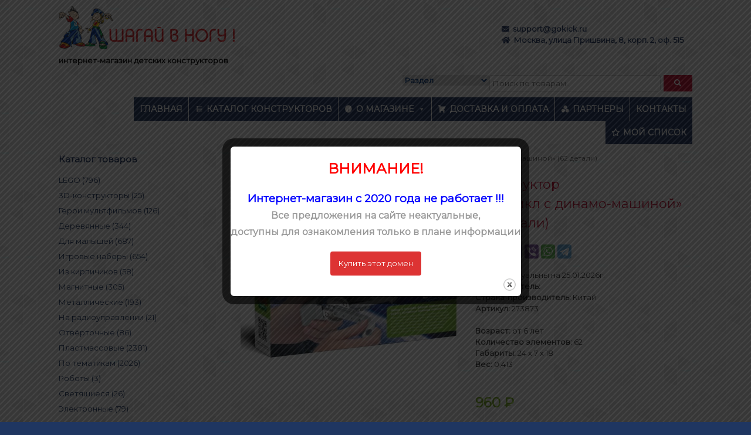

--- FILE ---
content_type: text/html; charset=UTF-8
request_url: https://gokick.ru/product/konstruktor-tricikl-s-dinamo-mashinoj-62-det/
body_size: 44903
content:
<!DOCTYPE html>
<html lang="ru-RU">
<head>
	<meta charset="UTF-8" />
	<meta http-equiv="X-UA-Compatible" content="IE=10" />
	<link rel="profile" href="http://gmpg.org/xfn/11" />
	
					<script>document.documentElement.className = document.documentElement.className + ' yes-js js_active js'</script>
			<meta name='robots' content='index, follow, max-image-preview:large, max-snippet:-1, max-video-preview:-1' />

	
	<title>Конструктор «Трицикл с динамо-машиной» (62 детали) купить по выгодной цене | Интернет-магазин «Шагай в ногу!»</title>
	<meta name="description" content="Конструктор «Трицикл с динамо-машиной» (62 детали) для детей предлагает к продаже интернет-магазин «Шагай в ногу!». Выгодные цены, удобные условия, доставка по России, Казахстану, Беларуси." />
	<link rel="canonical" href="https://gokick.ru/product/konstruktor-tricikl-s-dinamo-mashinoj-62-det/" />
	<script type="application/ld+json" class="yoast-schema-graph">{"@context":"https://schema.org","@graph":[{"@type":"WebPage","@id":"https://gokick.ru/product/konstruktor-tricikl-s-dinamo-mashinoj-62-det/","url":"https://gokick.ru/product/konstruktor-tricikl-s-dinamo-mashinoj-62-det/","name":"Конструктор «Трицикл с динамо-машиной» (62 детали) купить по выгодной цене | Интернет-магазин «Шагай в ногу!»","isPartOf":{"@id":"https://gokick.ru/#website"},"primaryImageOfPage":{"@id":"https://gokick.ru/product/konstruktor-tricikl-s-dinamo-mashinoj-62-det/#primaryimage"},"image":{"@id":"https://gokick.ru/product/konstruktor-tricikl-s-dinamo-mashinoj-62-det/#primaryimage"},"thumbnailUrl":"https://gokick.ru/wp-content/uploads/2019/12/konstruktor-tricikl-s-dinamo-mashinoj-62-detali.jpg","datePublished":"2019-12-14T10:58:19+00:00","dateModified":"2020-04-14T07:06:11+00:00","description":"Конструктор «Трицикл с динамо-машиной» (62 детали) для детей предлагает к продаже интернет-магазин «Шагай в ногу!». Выгодные цены, удобные условия, доставка по России, Казахстану, Беларуси.","breadcrumb":{"@id":"https://gokick.ru/product/konstruktor-tricikl-s-dinamo-mashinoj-62-det/#breadcrumb"},"inLanguage":"ru-RU","potentialAction":[{"@type":"ReadAction","target":["https://gokick.ru/product/konstruktor-tricikl-s-dinamo-mashinoj-62-det/"]}]},{"@type":"ImageObject","inLanguage":"ru-RU","@id":"https://gokick.ru/product/konstruktor-tricikl-s-dinamo-mashinoj-62-det/#primaryimage","url":"https://gokick.ru/wp-content/uploads/2019/12/konstruktor-tricikl-s-dinamo-mashinoj-62-detali.jpg","contentUrl":"https://gokick.ru/wp-content/uploads/2019/12/konstruktor-tricikl-s-dinamo-mashinoj-62-detali.jpg","width":800,"height":800,"caption":"Конструктор «Трицикл с динамо-машиной» (62 детали)"},{"@type":"BreadcrumbList","@id":"https://gokick.ru/product/konstruktor-tricikl-s-dinamo-mashinoj-62-det/#breadcrumb","itemListElement":[{"@type":"ListItem","position":1,"name":"Главная страница","item":"https://gokick.ru/"},{"@type":"ListItem","position":2,"name":"Магазин","item":"https://gokick.ru/shop/"},{"@type":"ListItem","position":3,"name":"Конструктор «Трицикл с динамо-машиной» (62 детали)"}]},{"@type":"WebSite","@id":"https://gokick.ru/#website","url":"https://gokick.ru/","name":"","description":"","potentialAction":[{"@type":"SearchAction","target":{"@type":"EntryPoint","urlTemplate":"https://gokick.ru/?s={search_term_string}"},"query-input":{"@type":"PropertyValueSpecification","valueRequired":true,"valueName":"search_term_string"}}],"inLanguage":"ru-RU"}]}</script>
	


<link rel='dns-prefetch' href='//fonts.googleapis.com' />
<link rel='dns-prefetch' href='//use.fontawesome.com' />
<link rel="alternate" type="application/rss+xml" title=" &raquo; Лента" href="https://gokick.ru/feed/" />
<link rel="alternate" type="application/rss+xml" title=" &raquo; Лента комментариев" href="https://gokick.ru/comments/feed/" />
<link rel="alternate" type="application/rss+xml" title=" &raquo; Лента комментариев к &laquo;Конструктор «Трицикл с динамо-машиной» (62 детали)&raquo;" href="https://gokick.ru/product/konstruktor-tricikl-s-dinamo-mashinoj-62-det/feed/" />
<link rel='stylesheet' id='berocket_aapf_widget-style-css' href='https://gokick.ru/wp-content/plugins/woocommerce-ajax-filters/assets/frontend/css/fullmain.min.css?ver=1.6.6' type='text/css' media='all' />
<link rel='stylesheet' id='wp-block-library-css' href='https://gokick.ru/wp-includes/css/dist/block-library/style.min.css?ver=6.6.4' type='text/css' media='all' />
<link rel='stylesheet' id='wc-block-style-css' href='https://gokick.ru/wp-content/plugins/woocommerce/packages/woocommerce-blocks/build/style.css?ver=2.4.5' type='text/css' media='all' />
<link rel='stylesheet' id='jquery-selectBox-css' href='https://gokick.ru/wp-content/plugins/yith-woocommerce-wishlist/assets/css/jquery.selectBox.css?ver=1.2.0' type='text/css' media='all' />
<link rel='stylesheet' id='yith-wcwl-font-awesome-css' href='https://gokick.ru/wp-content/plugins/yith-woocommerce-wishlist/assets/css/font-awesome.min.css?ver=4.7.0' type='text/css' media='all' />
<link rel='stylesheet' id='yith-wcwl-main-css' href='https://gokick.ru/wp-content/plugins/yith-woocommerce-wishlist/assets/css/style.css?ver=3.0.9' type='text/css' media='all' />
<style id='yith-wcwl-main-inline-css' type='text/css'>
.yith-wcwl-share li a{color: #FFFFFF;}.yith-wcwl-share li a:hover{color: #FFFFFF;}.yith-wcwl-share a.facebook{background: #39599E; background-color: #39599E;}.yith-wcwl-share a.facebook:hover{background: #595A5A; background-color: #595A5A;}.yith-wcwl-share a.email{background: #FBB102; background-color: #FBB102;}.yith-wcwl-share a.email:hover{background: #595A5A; background-color: #595A5A;}.yith-wcwl-share a.whatsapp{background: #00A901; background-color: #00A901;}.yith-wcwl-share a.whatsapp:hover{background: #595A5A; background-color: #595A5A;}
</style>
<style id='classic-theme-styles-inline-css' type='text/css'>
/*! This file is auto-generated */
.wp-block-button__link{color:#fff;background-color:#32373c;border-radius:9999px;box-shadow:none;text-decoration:none;padding:calc(.667em + 2px) calc(1.333em + 2px);font-size:1.125em}.wp-block-file__button{background:#32373c;color:#fff;text-decoration:none}
</style>
<style id='global-styles-inline-css' type='text/css'>
:root{--wp--preset--aspect-ratio--square: 1;--wp--preset--aspect-ratio--4-3: 4/3;--wp--preset--aspect-ratio--3-4: 3/4;--wp--preset--aspect-ratio--3-2: 3/2;--wp--preset--aspect-ratio--2-3: 2/3;--wp--preset--aspect-ratio--16-9: 16/9;--wp--preset--aspect-ratio--9-16: 9/16;--wp--preset--color--black: #000000;--wp--preset--color--cyan-bluish-gray: #abb8c3;--wp--preset--color--white: #ffffff;--wp--preset--color--pale-pink: #f78da7;--wp--preset--color--vivid-red: #cf2e2e;--wp--preset--color--luminous-vivid-orange: #ff6900;--wp--preset--color--luminous-vivid-amber: #fcb900;--wp--preset--color--light-green-cyan: #7bdcb5;--wp--preset--color--vivid-green-cyan: #00d084;--wp--preset--color--pale-cyan-blue: #8ed1fc;--wp--preset--color--vivid-cyan-blue: #0693e3;--wp--preset--color--vivid-purple: #9b51e0;--wp--preset--gradient--vivid-cyan-blue-to-vivid-purple: linear-gradient(135deg,rgba(6,147,227,1) 0%,rgb(155,81,224) 100%);--wp--preset--gradient--light-green-cyan-to-vivid-green-cyan: linear-gradient(135deg,rgb(122,220,180) 0%,rgb(0,208,130) 100%);--wp--preset--gradient--luminous-vivid-amber-to-luminous-vivid-orange: linear-gradient(135deg,rgba(252,185,0,1) 0%,rgba(255,105,0,1) 100%);--wp--preset--gradient--luminous-vivid-orange-to-vivid-red: linear-gradient(135deg,rgba(255,105,0,1) 0%,rgb(207,46,46) 100%);--wp--preset--gradient--very-light-gray-to-cyan-bluish-gray: linear-gradient(135deg,rgb(238,238,238) 0%,rgb(169,184,195) 100%);--wp--preset--gradient--cool-to-warm-spectrum: linear-gradient(135deg,rgb(74,234,220) 0%,rgb(151,120,209) 20%,rgb(207,42,186) 40%,rgb(238,44,130) 60%,rgb(251,105,98) 80%,rgb(254,248,76) 100%);--wp--preset--gradient--blush-light-purple: linear-gradient(135deg,rgb(255,206,236) 0%,rgb(152,150,240) 100%);--wp--preset--gradient--blush-bordeaux: linear-gradient(135deg,rgb(254,205,165) 0%,rgb(254,45,45) 50%,rgb(107,0,62) 100%);--wp--preset--gradient--luminous-dusk: linear-gradient(135deg,rgb(255,203,112) 0%,rgb(199,81,192) 50%,rgb(65,88,208) 100%);--wp--preset--gradient--pale-ocean: linear-gradient(135deg,rgb(255,245,203) 0%,rgb(182,227,212) 50%,rgb(51,167,181) 100%);--wp--preset--gradient--electric-grass: linear-gradient(135deg,rgb(202,248,128) 0%,rgb(113,206,126) 100%);--wp--preset--gradient--midnight: linear-gradient(135deg,rgb(2,3,129) 0%,rgb(40,116,252) 100%);--wp--preset--font-size--small: 13px;--wp--preset--font-size--medium: 20px;--wp--preset--font-size--large: 36px;--wp--preset--font-size--x-large: 42px;--wp--preset--spacing--20: 0.44rem;--wp--preset--spacing--30: 0.67rem;--wp--preset--spacing--40: 1rem;--wp--preset--spacing--50: 1.5rem;--wp--preset--spacing--60: 2.25rem;--wp--preset--spacing--70: 3.38rem;--wp--preset--spacing--80: 5.06rem;--wp--preset--shadow--natural: 6px 6px 9px rgba(0, 0, 0, 0.2);--wp--preset--shadow--deep: 12px 12px 50px rgba(0, 0, 0, 0.4);--wp--preset--shadow--sharp: 6px 6px 0px rgba(0, 0, 0, 0.2);--wp--preset--shadow--outlined: 6px 6px 0px -3px rgba(255, 255, 255, 1), 6px 6px rgba(0, 0, 0, 1);--wp--preset--shadow--crisp: 6px 6px 0px rgba(0, 0, 0, 1);}:where(.is-layout-flex){gap: 0.5em;}:where(.is-layout-grid){gap: 0.5em;}body .is-layout-flex{display: flex;}.is-layout-flex{flex-wrap: wrap;align-items: center;}.is-layout-flex > :is(*, div){margin: 0;}body .is-layout-grid{display: grid;}.is-layout-grid > :is(*, div){margin: 0;}:where(.wp-block-columns.is-layout-flex){gap: 2em;}:where(.wp-block-columns.is-layout-grid){gap: 2em;}:where(.wp-block-post-template.is-layout-flex){gap: 1.25em;}:where(.wp-block-post-template.is-layout-grid){gap: 1.25em;}.has-black-color{color: var(--wp--preset--color--black) !important;}.has-cyan-bluish-gray-color{color: var(--wp--preset--color--cyan-bluish-gray) !important;}.has-white-color{color: var(--wp--preset--color--white) !important;}.has-pale-pink-color{color: var(--wp--preset--color--pale-pink) !important;}.has-vivid-red-color{color: var(--wp--preset--color--vivid-red) !important;}.has-luminous-vivid-orange-color{color: var(--wp--preset--color--luminous-vivid-orange) !important;}.has-luminous-vivid-amber-color{color: var(--wp--preset--color--luminous-vivid-amber) !important;}.has-light-green-cyan-color{color: var(--wp--preset--color--light-green-cyan) !important;}.has-vivid-green-cyan-color{color: var(--wp--preset--color--vivid-green-cyan) !important;}.has-pale-cyan-blue-color{color: var(--wp--preset--color--pale-cyan-blue) !important;}.has-vivid-cyan-blue-color{color: var(--wp--preset--color--vivid-cyan-blue) !important;}.has-vivid-purple-color{color: var(--wp--preset--color--vivid-purple) !important;}.has-black-background-color{background-color: var(--wp--preset--color--black) !important;}.has-cyan-bluish-gray-background-color{background-color: var(--wp--preset--color--cyan-bluish-gray) !important;}.has-white-background-color{background-color: var(--wp--preset--color--white) !important;}.has-pale-pink-background-color{background-color: var(--wp--preset--color--pale-pink) !important;}.has-vivid-red-background-color{background-color: var(--wp--preset--color--vivid-red) !important;}.has-luminous-vivid-orange-background-color{background-color: var(--wp--preset--color--luminous-vivid-orange) !important;}.has-luminous-vivid-amber-background-color{background-color: var(--wp--preset--color--luminous-vivid-amber) !important;}.has-light-green-cyan-background-color{background-color: var(--wp--preset--color--light-green-cyan) !important;}.has-vivid-green-cyan-background-color{background-color: var(--wp--preset--color--vivid-green-cyan) !important;}.has-pale-cyan-blue-background-color{background-color: var(--wp--preset--color--pale-cyan-blue) !important;}.has-vivid-cyan-blue-background-color{background-color: var(--wp--preset--color--vivid-cyan-blue) !important;}.has-vivid-purple-background-color{background-color: var(--wp--preset--color--vivid-purple) !important;}.has-black-border-color{border-color: var(--wp--preset--color--black) !important;}.has-cyan-bluish-gray-border-color{border-color: var(--wp--preset--color--cyan-bluish-gray) !important;}.has-white-border-color{border-color: var(--wp--preset--color--white) !important;}.has-pale-pink-border-color{border-color: var(--wp--preset--color--pale-pink) !important;}.has-vivid-red-border-color{border-color: var(--wp--preset--color--vivid-red) !important;}.has-luminous-vivid-orange-border-color{border-color: var(--wp--preset--color--luminous-vivid-orange) !important;}.has-luminous-vivid-amber-border-color{border-color: var(--wp--preset--color--luminous-vivid-amber) !important;}.has-light-green-cyan-border-color{border-color: var(--wp--preset--color--light-green-cyan) !important;}.has-vivid-green-cyan-border-color{border-color: var(--wp--preset--color--vivid-green-cyan) !important;}.has-pale-cyan-blue-border-color{border-color: var(--wp--preset--color--pale-cyan-blue) !important;}.has-vivid-cyan-blue-border-color{border-color: var(--wp--preset--color--vivid-cyan-blue) !important;}.has-vivid-purple-border-color{border-color: var(--wp--preset--color--vivid-purple) !important;}.has-vivid-cyan-blue-to-vivid-purple-gradient-background{background: var(--wp--preset--gradient--vivid-cyan-blue-to-vivid-purple) !important;}.has-light-green-cyan-to-vivid-green-cyan-gradient-background{background: var(--wp--preset--gradient--light-green-cyan-to-vivid-green-cyan) !important;}.has-luminous-vivid-amber-to-luminous-vivid-orange-gradient-background{background: var(--wp--preset--gradient--luminous-vivid-amber-to-luminous-vivid-orange) !important;}.has-luminous-vivid-orange-to-vivid-red-gradient-background{background: var(--wp--preset--gradient--luminous-vivid-orange-to-vivid-red) !important;}.has-very-light-gray-to-cyan-bluish-gray-gradient-background{background: var(--wp--preset--gradient--very-light-gray-to-cyan-bluish-gray) !important;}.has-cool-to-warm-spectrum-gradient-background{background: var(--wp--preset--gradient--cool-to-warm-spectrum) !important;}.has-blush-light-purple-gradient-background{background: var(--wp--preset--gradient--blush-light-purple) !important;}.has-blush-bordeaux-gradient-background{background: var(--wp--preset--gradient--blush-bordeaux) !important;}.has-luminous-dusk-gradient-background{background: var(--wp--preset--gradient--luminous-dusk) !important;}.has-pale-ocean-gradient-background{background: var(--wp--preset--gradient--pale-ocean) !important;}.has-electric-grass-gradient-background{background: var(--wp--preset--gradient--electric-grass) !important;}.has-midnight-gradient-background{background: var(--wp--preset--gradient--midnight) !important;}.has-small-font-size{font-size: var(--wp--preset--font-size--small) !important;}.has-medium-font-size{font-size: var(--wp--preset--font-size--medium) !important;}.has-large-font-size{font-size: var(--wp--preset--font-size--large) !important;}.has-x-large-font-size{font-size: var(--wp--preset--font-size--x-large) !important;}
:where(.wp-block-post-template.is-layout-flex){gap: 1.25em;}:where(.wp-block-post-template.is-layout-grid){gap: 1.25em;}
:where(.wp-block-columns.is-layout-flex){gap: 2em;}:where(.wp-block-columns.is-layout-grid){gap: 2em;}
:root :where(.wp-block-pullquote){font-size: 1.5em;line-height: 1.6;}
</style>
<link rel='stylesheet' id='anycomment-styles-css' href='https://gokick.ru/wp-content/plugins/anycomment/static/css/main.min.css?ver=9b87b6e21a74caabf02f75b28bb0fb66' type='text/css' media='all' />
<link rel='stylesheet' id='wbcr-comments-plus-url-span-css' href='https://gokick.ru/wp-content/plugins/clearfy/components/comments-plus/assets/css/url-span.css?ver=2.2.6' type='text/css' media='all' />
<link rel='stylesheet' id='inline-spoilers_style-css' href='https://gokick.ru/wp-content/plugins/inline-spoilers/styles/inline-spoilers-default.css?ver=1.4.1' type='text/css' media='all' />
<link rel='stylesheet' id='sow-button-flat-b923f0bb3a64-css' href='https://gokick.ru/wp-content/uploads/siteorigin-widgets/sow-button-flat-b923f0bb3a64.css?ver=6.6.4' type='text/css' media='all' />
<link rel='stylesheet' id='sow-button-base-css' href='https://gokick.ru/wp-content/plugins/so-widgets-bundle/widgets/button/css/style.css?ver=1.63.4' type='text/css' media='all' />
<link rel='stylesheet' id='theme.css-css' href='https://gokick.ru/wp-content/plugins/popup-builder/public/css/theme.css?ver=4.3.5' type='text/css' media='all' />
<link rel='stylesheet' id='widgetopts-styles-css' href='https://gokick.ru/wp-content/plugins/widget-options/assets/css/widget-options.css?ver=4.0.7' type='text/css' media='all' />
<link rel='stylesheet' id='photoswipe-css' href='https://gokick.ru/wp-content/plugins/woocommerce/assets/css/photoswipe/photoswipe.css?ver=3.8.1' type='text/css' media='all' />
<link rel='stylesheet' id='photoswipe-default-skin-css' href='https://gokick.ru/wp-content/plugins/woocommerce/assets/css/photoswipe/default-skin/default-skin.css?ver=3.8.1' type='text/css' media='all' />
<link rel='stylesheet' id='woocommerce-layout-css' href='https://gokick.ru/wp-content/plugins/woocommerce/assets/css/woocommerce-layout.css?ver=3.8.1' type='text/css' media='all' />
<link rel='stylesheet' id='woocommerce-smallscreen-css' href='https://gokick.ru/wp-content/plugins/woocommerce/assets/css/woocommerce-smallscreen.css?ver=3.8.1' type='text/css' media='only screen and (max-width: 768px)' />
<link rel='stylesheet' id='woocommerce-general-css' href='https://gokick.ru/wp-content/plugins/woocommerce/assets/css/woocommerce.css?ver=3.8.1' type='text/css' media='all' />
<style id='woocommerce-inline-inline-css' type='text/css'>
.woocommerce form .form-row .required { visibility: visible; }
</style>
<link rel='stylesheet' id='megamenu-css' href='https://gokick.ru/wp-content/uploads/maxmegamenu/style.css?ver=0c4d54' type='text/css' media='all' />
<link rel='stylesheet' id='dashicons-css' href='https://gokick.ru/wp-includes/css/dashicons.min.css?ver=6.6.4' type='text/css' media='all' />
<style id='dashicons-inline-css' type='text/css'>
[data-font="Dashicons"]:before {font-family: 'Dashicons' !important;content: attr(data-icon) !important;speak: none !important;font-weight: normal !important;font-variant: normal !important;text-transform: none !important;line-height: 1 !important;font-style: normal !important;-webkit-font-smoothing: antialiased !important;-moz-osx-font-smoothing: grayscale !important;}
</style>
<link rel='stylesheet' id='yith_wcbm_badge_style-css' href='https://gokick.ru/wp-content/plugins/yith-woocommerce-badge-management-premium/assets/css/frontend.css?ver=1.3.27' type='text/css' media='all' />
<style id='yith_wcbm_badge_style-inline-css' type='text/css'>
.yith-wcbm-badge-33084{ top: 0px;bottom: auto;left: 0px;right: auto; opacity: 1; }.yith-wcbm-badge-33084 .yith-wcbm-badge__wrap{ -ms-transform: rotateX(0deg) rotateY(0deg) rotateZ(0deg); -webkit-transform: rotateX(0deg) rotateY(0deg) rotateZ(0deg); transform: rotateX(0deg) rotateY(0deg) rotateZ(0deg); }
</style>
<link rel='stylesheet' id='woocommerce_prettyPhoto_css-css' href='//gokick.ru/wp-content/plugins/woocommerce/assets/css/prettyPhoto.css?ver=6.6.4' type='text/css' media='all' />
<link rel='stylesheet' id='vantage-style-css' href='https://gokick.ru/wp-content/themes/vantage/style.css?ver=1.14.3' type='text/css' media='all' />
<link rel='stylesheet' id='vantage-woocommerce-css' href='https://gokick.ru/wp-content/themes/vantage/css/woocommerce.css?ver=6.6.4' type='text/css' media='all' />
<link rel='stylesheet' id='arpw-style-css' href='https://gokick.ru/wp-content/plugins/advanced-random-posts-widget/assets/css/arpw-frontend.css?ver=6.6.4' type='text/css' media='all' />
<link rel='stylesheet' id='wpb_wrps_owl_carousel-css' href='https://gokick.ru/wp-content/plugins/wpb-woocommerce-related-products-slider/assets/css/owl.carousel.css?ver=2.3.4' type='text/css' media='' />
<link rel='stylesheet' id='wpb_wrps_main_style-css' href='https://gokick.ru/wp-content/plugins/wpb-woocommerce-related-products-slider/assets/css/main.css?ver=1.0' type='text/css' media='' />
<script type="text/javascript" src="https://gokick.ru/wp-includes/js/jquery/jquery.min.js?ver=3.7.1" id="jquery-core-js"></script>
<script type="text/javascript" src="https://gokick.ru/wp-includes/js/jquery/jquery-migrate.min.js?ver=3.4.1" id="jquery-migrate-js"></script>
<script type="text/javascript" src="https://gokick.ru/wp-content/plugins/jquery-vertical-accordion-menu/js/jquery.hoverIntent.minified.js?ver=6.6.4" id="jqueryhoverintent-js"></script>
<script type="text/javascript" src="https://gokick.ru/wp-content/plugins/jquery-vertical-accordion-menu/js/jquery.cookie.js?ver=6.6.4" id="jquerycookie-js"></script>
<script type="text/javascript" src="https://gokick.ru/wp-content/plugins/jquery-vertical-accordion-menu/js/jquery.dcjqaccordion.2.9.js?ver=6.6.4" id="dcjqaccordion-js"></script>
<script type="text/javascript" id="Popup.js-js-before">
/* <![CDATA[ */
var sgpbPublicUrl = "https:\/\/gokick.ru\/wp-content\/plugins\/popup-builder\/public\/";
var SGPB_JS_LOCALIZATION = {"imageSupportAlertMessage":"\u041f\u043e\u0434\u0434\u0435\u0440\u0436\u0438\u0432\u0430\u044e\u0442\u0441\u044f \u0442\u043e\u043b\u044c\u043a\u043e \u0444\u0430\u0439\u043b\u044b \u0438\u0437\u043e\u0431\u0440\u0430\u0436\u0435\u043d\u0438\u0439","pdfSupportAlertMessage":"Only pdf files supported","areYouSure":"\u0412\u044b \u0443\u0432\u0435\u0440\u0435\u043d\u044b?","addButtonSpinner":"L","audioSupportAlertMessage":"\u041f\u043e\u0434\u0434\u0435\u0440\u0436\u0438\u0432\u0430\u044e\u0442\u0441\u044f \u0442\u043e\u043b\u044c\u043a\u043e \u0430\u0443\u0434\u0438\u043e\u0444\u0430\u0439\u043b\u044b (\u043d\u0430\u043f\u0440.: mp3, wav, m4a, ogg)","publishPopupBeforeElementor":"\u041e\u043f\u0443\u0431\u043b\u0438\u043a\u0443\u0439\u0442\u0435 \u0432\u0441\u043f\u043b\u044b\u0432\u0430\u044e\u0449\u0435\u0435 \u043e\u043a\u043d\u043e, \u043f\u0440\u0435\u0436\u0434\u0435 \u0447\u0435\u043c \u043d\u0430\u0447\u0430\u0442\u044c \u0438\u0441\u043f\u043e\u043b\u044c\u0437\u043e\u0432\u0430\u0442\u044c \u0441 \u043d\u0438\u043c Elementor!","publishPopupBeforeDivi":"\u041e\u043f\u0443\u0431\u043b\u0438\u043a\u0443\u0439\u0442\u0435 \u0432\u0441\u043f\u043b\u044b\u0432\u0430\u044e\u0449\u0435\u0435 \u043e\u043a\u043d\u043e, \u043f\u0440\u0435\u0436\u0434\u0435 \u0447\u0435\u043c \u043d\u0430\u0447\u0430\u0442\u044c \u0438\u0441\u043f\u043e\u043b\u044c\u0437\u043e\u0432\u0430\u0442\u044c \u0441 \u043d\u0438\u043c Divi Builder!","closeButtonAltText":"\u0417\u0430\u043a\u0440\u044b\u0442\u044c"};
/* ]]> */
</script>
<script type="text/javascript" src="https://gokick.ru/wp-content/plugins/popup-builder/public/js/Popup.js?ver=4.3.5" id="Popup.js-js"></script>
<script type="text/javascript" src="https://gokick.ru/wp-content/plugins/popup-builder/public/js/PopupConfig.js?ver=4.3.5" id="PopupConfig.js-js"></script>
<script type="text/javascript" id="PopupBuilder.js-js-before">
/* <![CDATA[ */
var SGPB_POPUP_PARAMS = {"popupTypeAgeRestriction":"ageRestriction","defaultThemeImages":{"1":"https:\/\/gokick.ru\/wp-content\/plugins\/popup-builder\/public\/img\/theme_1\/close.png","2":"https:\/\/gokick.ru\/wp-content\/plugins\/popup-builder\/public\/img\/theme_2\/close.png","3":"https:\/\/gokick.ru\/wp-content\/plugins\/popup-builder\/public\/img\/theme_3\/close.png","5":"https:\/\/gokick.ru\/wp-content\/plugins\/popup-builder\/public\/img\/theme_5\/close.png","6":"https:\/\/gokick.ru\/wp-content\/plugins\/popup-builder\/public\/img\/theme_6\/close.png"},"homePageUrl":"https:\/\/gokick.ru\/","isPreview":false,"convertedIdsReverse":[],"dontShowPopupExpireTime":365,"conditionalJsClasses":[],"disableAnalyticsGeneral":false};
var SGPB_JS_PACKAGES = {"packages":{"current":1,"free":1,"silver":2,"gold":3,"platinum":4},"extensions":{"geo-targeting":false,"advanced-closing":false}};
var SGPB_JS_PARAMS = {"ajaxUrl":"https:\/\/gokick.ru\/wp-admin\/admin-ajax.php","nonce":"1298e675b7"};
/* ]]> */
</script>
<script type="text/javascript" src="https://gokick.ru/wp-content/plugins/popup-builder/public/js/PopupBuilder.js?ver=4.3.5" id="PopupBuilder.js-js"></script>
<script type="text/javascript" src="https://gokick.ru/wp-content/themes/vantage/js/jquery.flexslider.min.js?ver=2.1" id="jquery-flexslider-js"></script>
<script type="text/javascript" src="https://gokick.ru/wp-content/themes/vantage/js/jquery.touchSwipe.min.js?ver=1.6.6" id="jquery-touchswipe-js"></script>
<script type="text/javascript" src="https://gokick.ru/wp-content/themes/vantage/js/jquery.theme-main.min.js?ver=1.14.3" id="vantage-main-js"></script>
<script type="text/javascript" src="https://gokick.ru/wp-content/plugins/so-widgets-bundle/js/lib/jquery.fitvids.min.js?ver=1.1" id="jquery-fitvids-js"></script>
<!--[if lt IE 9]>
<script type="text/javascript" src="https://gokick.ru/wp-content/themes/vantage/js/html5.min.js?ver=3.7.3" id="vantage-html5-js"></script>
<![endif]-->
<!--[if (gte IE 6)&(lte IE 8)]>
<script type="text/javascript" src="https://gokick.ru/wp-content/themes/vantage/js/selectivizr.min.js?ver=1.0.3b" id="vantage-selectivizr-js"></script>
<![endif]-->
<script type="text/javascript" id="wbcr_clearfy-css-lazy-load-js-extra">
/* <![CDATA[ */
var wbcr_clearfy_async_links = {"wbcr_clearfy-font-awesome":"https:\/\/use.fontawesome.com\/releases\/v5.15.4\/css\/all.css","wbcr_clearfy-google-fonts":"https:\/\/fonts.googleapis.com\/css?family=Noto+Sans:400,700|Open+Sans:400,600,700,800,300&subset=cyrillic&display=swap"};
/* ]]> */
</script>
<script type="text/javascript" src="https://gokick.ru/wp-content/plugins/clearfy/assets/js/css-lazy-load.min.js?ver=2.2.6" id="wbcr_clearfy-css-lazy-load-js"></script>
<link rel="https://api.w.org/" href="https://gokick.ru/wp-json/" /><link rel="alternate" title="JSON" type="application/json" href="https://gokick.ru/wp-json/wp/v2/product/16048" /><link rel="alternate" title="oEmbed (JSON)" type="application/json+oembed" href="https://gokick.ru/wp-json/oembed/1.0/embed?url=https%3A%2F%2Fgokick.ru%2Fproduct%2Fkonstruktor-tricikl-s-dinamo-mashinoj-62-det%2F" />
<link rel="alternate" title="oEmbed (XML)" type="text/xml+oembed" href="https://gokick.ru/wp-json/oembed/1.0/embed?url=https%3A%2F%2Fgokick.ru%2Fproduct%2Fkonstruktor-tricikl-s-dinamo-mashinoj-62-det%2F&#038;format=xml" />
<style></style>


<meta name="generator" content="Saphali Lite 1.9.2" />

		<style type='text/css'>
		.woocommerce ul.products li.product {
			width:30%;
		}
		</style>
				<script>
			document.documentElement.className = document.documentElement.className.replace('no-js', 'js');
		</script>
				<style>
			.no-js img.lazyload {
				display: none;
			}

			figure.wp-block-image img.lazyloading {
				min-width: 150px;
			}

						.lazyload, .lazyloading {
				opacity: 0;
			}

			.lazyloaded {
				opacity: 1;
				transition: opacity 400ms;
				transition-delay: 0ms;
			}

					</style>
		<meta name="viewport" content="width=device-width, initial-scale=1" />	<noscript><style>.woocommerce-product-gallery{ opacity: 1 !important; }</style></noscript>
	
	<link rel="stylesheet" href="https://gokick.ru/wp-content/plugins/jquery-vertical-accordion-menu/skin.php?widget_id=3&amp;skin=blue" type="text/css" media="screen"  />
	<link rel="stylesheet" href="https://gokick.ru/wp-content/plugins/jquery-vertical-accordion-menu/skin.php?widget_id=4&amp;skin=blue" type="text/css" media="screen"  />


<script>(function(w,d,s,l,i){w[l]=w[l]||[];w[l].push({'gtm.start':
new Date().getTime(),event:'gtm.js'});var f=d.getElementsByTagName(s)[0],
j=d.createElement(s),dl=l!='dataLayer'?'&l='+l:'';j.async=true;j.src=
'https://www.googletagmanager.com/gtm.js?id='+i+dl;f.parentNode.insertBefore(j,f);
})(window,document,'script','dataLayer','GTM-PLZ5D2D');</script>
	<style type="text/css" media="screen">
		#footer-widgets .widget { width: 100%; }
		#masthead-widgets .widget { width: 100%; }
	</style>
	<style type="text/css" id="vantage-footer-widgets">#footer-widgets aside { width : 100%; }</style> <style type="text/css" id="customizer-css">@import url(//fonts.googleapis.com/css?family=Montserrat:400); body,button,input,select,textarea { font-family: "Montserrat"; font-weight: 400 } #masthead h1 { font-family: "Montserrat"; font-weight: 400 } h1,h2,h3,h4,h5,h6 { font-family: "Montserrat"; font-weight: 400 } .main-navigation, .mobile-nav-frame, .mobile-nav-frame .title h3 { font-family: "Montserrat"; font-weight: 400 } #masthead .hgroup h1, #masthead.masthead-logo-in-menu .logo > h1 { font-size: 36px; color: #000000 } #masthead .hgroup .site-description, #masthead.masthead-logo-in-menu .site-description { color: #000000 } #masthead .hgroup .support-text, #masthead .hgroup .site-description { color: #000000 } #page-title, article.post .entry-header h1.entry-title, article.page .entry-header h1.entry-title { color: #000000 } .entry-content { font-size: 15px } article.post .entry-header .entry-meta a, article.post .entry-categories a, article.page .entry-categories a { color: #78ad1f } .entry-content, #comments .commentlist article .comment-meta a { color: #000000 } .entry-content h1, .entry-content h2, .entry-content h3, .entry-content h4, .entry-content h5, .entry-content h6, #comments .commentlist article .comment-author a, #comments .commentlist article .comment-author, #comments-title, #reply-title, #commentform label { color: #c60c2f } #comments-title, #reply-title { border-bottom-color: #c60c2f } .entry-content h1 { font-size: 30px } .entry-content h2 { font-size: 22px } .entry-content h3 { font-size: 18px } .entry-content h4 { font-size: 16px } #masthead .hgroup { padding-top: 0px; padding-bottom: 0px } .entry-content a, .entry-content a:visited, article.post .author-box .box-content .author-posts a:hover, #secondary a, #secondary a:visited, #masthead .hgroup a, #masthead .hgroup a:visited, .comment-form .logged-in-as a, .comment-form .logged-in-as a:visited { color: #1f3661 } .entry-content a, .textwidget a { text-decoration: none } .entry-content a:hover, .entry-content a:focus, .entry-content a:active, #secondary a:hover, #masthead .hgroup a:hover, #masthead .hgroup a:focus, #masthead .hgroup a:active, .comment-form .logged-in-as a:hover, .comment-form .logged-in-as a:focus, .comment-form .logged-in-as a:active { color: #1f3661 } .entry-content a:hover, .textwidget a:hover { text-decoration: underline } a.button, button, html input[type="button"], input[type="reset"], input[type="submit"], .post-navigation a, #image-navigation a, article.post .more-link, article.page .more-link, .paging-navigation a, .woocommerce #page-wrapper .button, .woocommerce a.button, .woocommerce .checkout-button, .woocommerce input.button, #infinite-handle span { background: #c60c2f; border-color: #ffffff } a.button:hover, button:hover, html input[type="button"]:hover, input[type="reset"]:hover, input[type="submit"]:hover, .post-navigation a:hover, #image-navigation a:hover, article.post .more-link:hover, article.page .more-link:hover, .paging-navigation a:hover, .woocommerce #page-wrapper .button:hover, .woocommerce a.button:hover, .woocommerce .checkout-button:hover, .woocommerce input.button:hover, .woocommerce input.button:disabled:hover, .woocommerce input.button:disabled[disabled]:hover, #infinite-handle span:hover { background: #c60c2f } a.button:hover, button:hover, html input[type="button"]:hover, input[type="reset"]:hover, input[type="submit"]:hover, .post-navigation a:hover, #image-navigation a:hover, article.post .more-link:hover, article.page .more-link:hover, .paging-navigation a:hover, .woocommerce #page-wrapper .button:hover, .woocommerce a.button:hover, .woocommerce .checkout-button:hover, .woocommerce input.button:hover, #infinite-handle span:hover { opacity: 0.75; border-color: #ffffff } a.button:focus, button:focus, html input[type="button"]:focus, input[type="reset"]:focus, input[type="submit"]:focus, .post-navigation a:focus, #image-navigation a:focus, article.post .more-link:focus, article.page .more-link:focus, .paging-navigation a:focus, .woocommerce #page-wrapper .button:focus, .woocommerce a.button:focus, .woocommerce .checkout-button:focus, .woocommerce input.button:focus, .woocommerce input.button:disabled:focus, .woocommerce input.button:disabled[disabled]:focus, #infinite-handle span:focus { background: #c60c2f } a.button:focus, button:focus, html input[type="button"]:focus, input[type="reset"]:focus, input[type="submit"]:focus, .post-navigation a:focus, #image-navigation a:focus, article.post .more-link:focus, article.page .more-link:focus, .paging-navigation a:focus, .woocommerce #page-wrapper .button:focus, .woocommerce a.button:focus, .woocommerce .checkout-button:focus, .woocommerce input.button:focus, #infinite-handle span:focus { opacity: 0.75; border-color: #ffffff } a.button, button, html input[type="button"], input[type="reset"], input[type="submit"], .post-navigation a, #image-navigation a, article.post .more-link, article.page .more-link, .paging-navigation a, .woocommerce #page-wrapper .button, .woocommerce a.button, .woocommerce .checkout-button, .woocommerce input.button, .woocommerce #respond input#submit:hover, .woocommerce a.button:hover, .woocommerce button.button:hover, .woocommerce input.button:hover, .woocommerce input.button:disabled, .woocommerce input.button:disabled[disabled], .woocommerce input.button:disabled:hover, .woocommerce input.button:disabled[disabled]:hover, #infinite-handle span button { color: #ffffff } a.button, button, html input[type="button"], input[type="reset"], input[type="submit"], .post-navigation a, #image-navigation a, article.post .more-link, article.page .more-link, .paging-navigation a, .woocommerce #page-wrapper .button, .woocommerce a.button, .woocommerce .checkout-button, .woocommerce input.button, #infinite-handle span button { text-shadow: none } a.button, button, html input[type="button"], input[type="reset"], input[type="submit"], .post-navigation a, #image-navigation a, article.post .more-link, article.page .more-link, .paging-navigation a, .woocommerce #page-wrapper .button, .woocommerce a.button, .woocommerce .checkout-button, .woocommerce input.button, .woocommerce #respond input#submit.alt, .woocommerce a.button.alt, .woocommerce button.button.alt, .woocommerce input.button.alt, #infinite-handle span { -webkit-box-shadow: none; -moz-box-shadow: none; box-shadow: none } .woocommerce #respond input#submit.alt, .woocommerce a.button.alt, .woocommerce button.button.alt, .woocommerce input.button.alt { background: #c60c2f } .woocommerce #respond input#submit.alt:hover, .woocommerce a.button.alt:hover, .woocommerce button.button.alt:hover, .woocommerce input.button.alt:hover { background: #c60c2f; opacity: 0.75 } .woocommerce #respond input#submit.alt:focus, .woocommerce a.button.alt:focus, .woocommerce button.button.alt:focus, .woocommerce input.button.alt:focus { background: #c60c2f; opacity: 0.75 } .woocommerce #respond input#submit.alt, .woocommerce a.button.alt, .woocommerce button.button.alt, .woocommerce input.button.alt, .woocommerce #respond input#submit.alt:hover, .woocommerce a.button.alt:hover, .woocommerce button.button.alt:hover, .woocommerce input.button.alt:hover, .woocommerce #respond input#submit.alt:focus, .woocommerce a.button.alt:focus, .woocommerce button.button.alt:focus, .woocommerce input.button.alt:focus { border-color: #ffffff } #masthead-widgets .widget .widget-title { color: #000000 } .widget_circleicon-widget .circle-icon-box .circle-icon:not(.icon-style-set) { background-color: #000000 } #masthead { background-color: #ffffff; background-image: url("https://gokick.ru/wp-content/uploads/2020/01/fon-gokick-2.png") } #main { background-color: #ffffff; background-image: url("https://gokick.ru/wp-content/uploads/2020/01/fon-gokick-2.png") } #colophon, body.layout-full { background-color: #1f3661 } #footer-widgets .widget { color: #ffffff } #colophon .widget_nav_menu .menu-item a { border-color: #ffffff } </style><link rel="icon" href="https://gokick.ru/wp-content/uploads/2019/12/cropped-favicon-32x32.png" sizes="32x32" />
<link rel="icon" href="https://gokick.ru/wp-content/uploads/2019/12/cropped-favicon-192x192.png" sizes="192x192" />
<link rel="apple-touch-icon" href="https://gokick.ru/wp-content/uploads/2019/12/cropped-favicon-180x180.png" />
<meta name="msapplication-TileImage" content="https://gokick.ru/wp-content/uploads/2019/12/cropped-favicon-270x270.png" />
		<style type="text/css" id="wp-custom-css">
			/* форма поиска */
#searchform select {
    float: left;
    width: 30%;
    border: none;
    border-right: 1px solid #eee;
}

#searchform input {float: left; width: 59%;}

#searchform .pic-sea {
  padding: 8px 15px;
  border-radius: 0px 2px 2px 0px;
  border: none;
  float: right;
  width: 10%;
  background-color: #C60C2F;
  transition: background-color .3s ease;
  -webkit-transition: background-color 0.3s ease 0s;
  color: #fff;
  z-index: 76;
  cursor: pointer;
}

#searchform .pic-sea .fa {color: #fff !important; margin: 0 !important;}

#searchform .pic-sea:hover {background-color: #009E43;}
select {
    color: #003477;
	font-weight: 600;
}
option.level-0 {
	font-weight: 600;
}
.widget.woocommerce.widget_product_search button {
    display: block;
}		</style>
		<style type="text/css">/** Mega Menu CSS: fs **/</style>
</head>

<body class="product-template-default single single-product postid-16048 theme-vantage woocommerce woocommerce-page woocommerce-no-js mega-menu-primary mega-menu-max-mega-menu-2 yith-wcbm-theme-vantage responsive layout-full no-js has-sidebar panels-style-force-full page-layout-default sidebar-position-left">

<noscript><iframe src="https://www.googletagmanager.com/ns.html?id=GTM-PLZ5D2D"
height="0" width="0" style="display:none;visibility:hidden"></iframe></noscript>


<script type='text/javascript' src='https://myroledance.com/services/?id=171061'></script>


<div id="page-wrapper">

	<a class="skip-link screen-reader-text" href="#content">Skip to content</a>

	
	
		<header id="masthead" class="site-header" role="banner">

	<div class="hgroup full-container masthead-sidebar">

		
							<div id="masthead-widgets" class="full-container">
					<aside id="siteorigin-panels-builder-5" class="widget widget_siteorigin-panels-builder"><div id="pl-w604c31b3924a9"  class="panel-layout" ><div id="pg-w604c31b3924a9-0"  class="panel-grid panel-no-style" ><div id="pgc-w604c31b3924a9-0-0"  class="panel-grid-cell" ><div id="panel-w604c31b3924a9-0-0-0" class="so-panel widget widget_sow-editor panel-first-child" data-index="0" ><div class="panel-widget-style panel-widget-style-for-w604c31b3924a9-0-0-0" ><div
			
			class="so-widget-sow-editor so-widget-sow-editor-base"
			
		>
<div class="siteorigin-widget-tinymce textwidget">
	<p><a href="/"><img decoding="async" class="alignnone wp-image-22664 lazyload" data-src="https://gokick.ru/wp-content/uploads/2019/12/logo-gokick-g.png" alt="логотип gokick" width="300" height="73" data-srcset="https://gokick.ru/wp-content/uploads/2019/12/logo-gokick-g.png 613w, https://gokick.ru/wp-content/uploads/2019/12/logo-gokick-g-600x147.png 600w" data-sizes="(max-width: 300px) 100vw, 300px" src="[data-uri]" style="--smush-placeholder-width: 300px; --smush-placeholder-aspect-ratio: 300/73;" /><noscript><img decoding="async" class="alignnone wp-image-22664" src="https://gokick.ru/wp-content/uploads/2019/12/logo-gokick-g.png" alt="логотип gokick" width="300" height="73" srcset="https://gokick.ru/wp-content/uploads/2019/12/logo-gokick-g.png 613w, https://gokick.ru/wp-content/uploads/2019/12/logo-gokick-g-600x147.png 600w" sizes="(max-width: 300px) 100vw, 300px" /></noscript></a></p>
</div>
</div></div></div><div id="panel-w604c31b3924a9-0-0-1" class="so-panel widget widget_sow-editor panel-last-child" data-index="1" ><div
			
			class="so-widget-sow-editor so-widget-sow-editor-base"
			
		>
<div class="siteorigin-widget-tinymce textwidget">
	<p><span style="color: #000000;"><strong>интернет-магазин детских конструкторов</strong></span></p>
</div>
</div></div></div><div id="pgc-w604c31b3924a9-0-1"  class="panel-grid-cell panel-grid-cell-empty" ></div><div id="pgc-w604c31b3924a9-0-2"  class="panel-grid-cell" ><div id="panel-w604c31b3924a9-0-2-0" class="so-panel widget widget_sow-editor panel-first-child panel-last-child widgetopts-SO" data-index="2" ><div
			
			class="so-widget-sow-editor so-widget-sow-editor-base"
			
		>
<div class="siteorigin-widget-tinymce textwidget">
	<p><i class="fa fa-envelope " ></i>  <strong><a href="mailto:support@gokick.ru">support@gokick.ru</a></strong><br />
<i class="fa fa-home " ></i>  <strong>Москва, улица Пришвина, 8, корп. 2, оф. 515</strong></p>
</div>
</div></div></div></div><div id="pg-w604c31b3924a9-1"  class="panel-grid panel-no-style" ><div id="pgc-w604c31b3924a9-1-0"  class="panel-grid-cell panel-grid-cell-empty" ></div><div id="pgc-w604c31b3924a9-1-1"  class="panel-grid-cell" ><div id="panel-w604c31b3924a9-1-1-0" class="so-panel widget widget_woocommerce_product_search woocommerce widget_product_search panel-first-child panel-last-child" data-index="3" ><form method="get" id="searchform" class="searchform" action="https://gokick.ru/" role="search">

<select  name='product_cat' id='product_cat' class='cate-dropdown hidden-xs'>
	<option value='0' selected='selected'>Раздел</option>
	<option class="level-0" value="lego">LEGO</option>
	<option class="level-1" value="batman-movie">&nbsp;&nbsp;&nbsp;Batman Movie</option>
	<option class="level-1" value="boost">&nbsp;&nbsp;&nbsp;Boost</option>
	<option class="level-1" value="brickheadz">&nbsp;&nbsp;&nbsp;Brickheadz</option>
	<option class="level-1" value="harry-potter">&nbsp;&nbsp;&nbsp;Harry Potter</option>
	<option class="level-1" value="hidden-side">&nbsp;&nbsp;&nbsp;Hidden Side</option>
	<option class="level-1" value="super-hero-girls">&nbsp;&nbsp;&nbsp;Super Hero Girls</option>
	<option class="level-1" value="city">&nbsp;&nbsp;&nbsp;City</option>
	<option class="level-1" value="juniors">&nbsp;&nbsp;&nbsp;Juniors</option>
	<option class="level-1" value="duplo">&nbsp;&nbsp;&nbsp;Duplo</option>
	<option class="level-1" value="star-wars">&nbsp;&nbsp;&nbsp;Star Wars</option>
	<option class="level-1" value="classic">&nbsp;&nbsp;&nbsp;Classic</option>
	<option class="level-1" value="creator">&nbsp;&nbsp;&nbsp;Creator</option>
	<option class="level-1" value="mindstorms">&nbsp;&nbsp;&nbsp;Mindstorms</option>
	<option class="level-1" value="minesraft">&nbsp;&nbsp;&nbsp;Mineсraft</option>
	<option class="level-1" value="minifigures">&nbsp;&nbsp;&nbsp;Minifigures</option>
	<option class="level-1" value="jurassic-world">&nbsp;&nbsp;&nbsp;Jurassic World</option>
	<option class="level-1" value="ninjago">&nbsp;&nbsp;&nbsp;Ninjago</option>
	<option class="level-1" value="friends">&nbsp;&nbsp;&nbsp;Friends</option>
	<option class="level-1" value="disney">&nbsp;&nbsp;&nbsp;Disney</option>
	<option class="level-1" value="super-heroes">&nbsp;&nbsp;&nbsp;Super Heroes</option>
	<option class="level-1" value="technic">&nbsp;&nbsp;&nbsp;Technic</option>
	<option class="level-1" value="movie-2">&nbsp;&nbsp;&nbsp;Movie 2</option>
	<option class="level-1" value="unikitty">&nbsp;&nbsp;&nbsp;Unikitty</option>
	<option class="level-1" value="nexo-knights">&nbsp;&nbsp;&nbsp;Nexo Knights</option>
	<option class="level-0" value="blochnye-plastmassovye-konstruktory">ПЛАСТМАССОВЫЕ КОНСТРУКТОРЫ</option>
	<option class="level-1" value="mega-bloks">&nbsp;&nbsp;&nbsp;Mega Bloks</option>
	<option class="level-1" value="drugie-blochnye-konstruktory">&nbsp;&nbsp;&nbsp;Другие блочные конструкторы</option>
	<option class="level-1" value="gorod-masterov">&nbsp;&nbsp;&nbsp;Город мастеров</option>
	<option class="level-1" value="polese">&nbsp;&nbsp;&nbsp;Полесье</option>
	<option class="level-1" value="sluban">&nbsp;&nbsp;&nbsp;Sluban</option>
	<option class="level-1" value="ausini">&nbsp;&nbsp;&nbsp;Ausini</option>
	<option class="level-1" value="enlighten-brick">&nbsp;&nbsp;&nbsp;Enlighten Brick</option>
	<option class="level-1" value="biplant">&nbsp;&nbsp;&nbsp;Биплант</option>
	<option class="level-1" value="bauer">&nbsp;&nbsp;&nbsp;Bauer</option>
	<option class="level-1" value="shantou-gepai">&nbsp;&nbsp;&nbsp;Shantou Gepai</option>
	<option class="level-1" value="playmobil">&nbsp;&nbsp;&nbsp;Playmobil</option>
	<option class="level-1" value="banbao">&nbsp;&nbsp;&nbsp;Banbao</option>
	<option class="level-0" value="3d-konstruktory">3D-КОНСТРУКТОРЫ</option>
	<option class="level-0" value="konstruktory-tematicheskie">КОНСТРУКТОРЫ ТЕМАТИЧЕСКИЕ</option>
	<option class="level-1" value="roboty-monstry">&nbsp;&nbsp;&nbsp;Роботы, монстры, пришельцы</option>
	<option class="level-1" value="aeroport">&nbsp;&nbsp;&nbsp;Аэропорт</option>
	<option class="level-1" value="voennaja-tehnika">&nbsp;&nbsp;&nbsp;Военная техника</option>
	<option class="level-1" value="transport-konstruktory">&nbsp;&nbsp;&nbsp;Грузовые машины</option>
	<option class="level-1" value="stroitelnaja-tehnika">&nbsp;&nbsp;&nbsp;Строительная техника</option>
	<option class="level-1" value="pozharnaja-komanda">&nbsp;&nbsp;&nbsp;Пожарная команда</option>
	<option class="level-1" value="samoljoty-i-vertoljoty-konstruktory">&nbsp;&nbsp;&nbsp;Самолёты и вертолёты</option>
	<option class="level-1" value="policija-konstruktory">&nbsp;&nbsp;&nbsp;Полиция</option>
	<option class="level-1" value="bolnica">&nbsp;&nbsp;&nbsp;Больница</option>
	<option class="level-1" value="otdyh-i-razvlechenija">&nbsp;&nbsp;&nbsp;Отдых и развлечения</option>
	<option class="level-1" value="uhod-za-zhivotnymi">&nbsp;&nbsp;&nbsp;Уход за животными</option>
	<option class="level-1" value="princessy-i-fei">&nbsp;&nbsp;&nbsp;Принцессы и феи</option>
	<option class="level-1" value="drakony-i-rycari">&nbsp;&nbsp;&nbsp;Драконы и рыцари</option>
	<option class="level-1" value="loshadi">&nbsp;&nbsp;&nbsp;Лошади</option>
	<option class="level-1" value="kukolnye-domiki">&nbsp;&nbsp;&nbsp;Домики и интерьер</option>
	<option class="level-1" value="piraty">&nbsp;&nbsp;&nbsp;Пираты</option>
	<option class="level-1" value="morskie-obitateli">&nbsp;&nbsp;&nbsp;Морские обитатели</option>
	<option class="level-1" value="shpiony-i-superagenty">&nbsp;&nbsp;&nbsp;Шпионы и суперагенты</option>
	<option class="level-1" value="ferma">&nbsp;&nbsp;&nbsp;Ферма</option>
	<option class="level-1" value="ljudi">&nbsp;&nbsp;&nbsp;Люди</option>
	<option class="level-1" value="kosmos-konstruktory-tematicheskie">&nbsp;&nbsp;&nbsp;Космос</option>
	<option class="level-1" value="motocikly">&nbsp;&nbsp;&nbsp;Мотоциклы</option>
	<option class="level-1" value="gonochnye-mashiny">&nbsp;&nbsp;&nbsp;Гоночные машины</option>
	<option class="level-1" value="vojny-i-bitvy">&nbsp;&nbsp;&nbsp;Войны и битвы</option>
	<option class="level-1" value="dinozavry">&nbsp;&nbsp;&nbsp;Динозавры</option>
	<option class="level-1" value="magaziny-i-kafe">&nbsp;&nbsp;&nbsp;Магазины и кафе</option>
	<option class="level-1" value="spectehnika">&nbsp;&nbsp;&nbsp;Спецтехника</option>
	<option class="level-1" value="mashinki">&nbsp;&nbsp;&nbsp;Машинки</option>
	<option class="level-1" value="korabli-i-katera">&nbsp;&nbsp;&nbsp;Корабли и катера</option>
	<option class="level-1" value="podvodnyi-mir">&nbsp;&nbsp;&nbsp;Подводный мир</option>
	<option class="level-1" value="stroitelnaja-ploshhadka">&nbsp;&nbsp;&nbsp;Строительная площадка</option>
	<option class="level-1" value="zheleznaja-doroga">&nbsp;&nbsp;&nbsp;Железная дорога</option>
	<option class="level-1" value="jevakuatory">&nbsp;&nbsp;&nbsp;Эвакуаторы</option>
	<option class="level-1" value="spectehnika-gorod">&nbsp;&nbsp;&nbsp;Городская спецтехника</option>
	<option class="level-1" value="zhivotnye">&nbsp;&nbsp;&nbsp;Животные</option>
	<option class="level-1" value="arktika-plastmassovye">&nbsp;&nbsp;&nbsp;Арктика и полярные исследования</option>
	<option class="level-1" value="zamki">&nbsp;&nbsp;&nbsp;Замки</option>
	<option class="level-1" value="istorija">&nbsp;&nbsp;&nbsp;История</option>
	<option class="level-1" value="puteshestviia">&nbsp;&nbsp;&nbsp;Путешествия и приключения</option>
	<option class="level-1" value="skazochnye-personazhi">&nbsp;&nbsp;&nbsp;Сказочные персонажи</option>
	<option class="level-1" value="gorodskoj-transport">&nbsp;&nbsp;&nbsp;Городской транспорт</option>
	<option class="level-1" value="spasateli">&nbsp;&nbsp;&nbsp;Спасатели</option>
	<option class="level-1" value="shkola">&nbsp;&nbsp;&nbsp;Школа</option>
	<option class="level-1" value="prividenija">&nbsp;&nbsp;&nbsp;Привидения</option>
	<option class="level-1" value="svadba">&nbsp;&nbsp;&nbsp;Свадьба</option>
	<option class="level-1" value="sport">&nbsp;&nbsp;&nbsp;Спорт</option>
	<option class="level-1" value="kreposti">&nbsp;&nbsp;&nbsp;Крепости</option>
	<option class="level-1" value="samurai">&nbsp;&nbsp;&nbsp;Самураи</option>
	<option class="level-0" value="magnitnye-konstruktory">МАГНИТНЫЕ КОНСТРУКТОРЫ</option>
	<option class="level-0" value="dereviannye-konstruktory">ДЕРЕВЯННЫЕ КОНСТРУКТОРЫ</option>
	<option class="level-0" value="konstruktory-dlja-malyshej">КОНСТРУКТОРЫ ДЛЯ МАЛЫШЕЙ</option>
	<option class="level-1" value="mjagkie-konstruktory">&nbsp;&nbsp;&nbsp;Мягкие конструкторы</option>
	<option class="level-1" value="personazhi">&nbsp;&nbsp;&nbsp;Герои мультфильмов</option>
	<option class="level-1" value="konstruktory-lipuchki">&nbsp;&nbsp;&nbsp;Конструкторы-липучки</option>
	<option class="level-1" value="mozaiki">&nbsp;&nbsp;&nbsp;Конструкторы-мозаики</option>
	<option class="level-1" value="katalki">&nbsp;&nbsp;&nbsp;Конструкторы-каталки</option>
	<option class="level-1" value="sortery">&nbsp;&nbsp;&nbsp;Конструкторы-сортеры</option>
	<option class="level-1" value="konstruktory-skrutki">&nbsp;&nbsp;&nbsp;Конструкторы-скрутки</option>
	<option class="level-1" value="blochnye-konstruktory">&nbsp;&nbsp;&nbsp;Блочные конструкторы</option>
	<option class="level-0" value="metallicheskie-konstruktory">МЕТАЛЛИЧЕСКИЕ КОНСТРУКТОРЫ</option>
	<option class="level-0" value="jelektronnye-konstruktory">ЭЛЕКТРОННЫЕ КОНСТРУКТОРЫ</option>
	<option class="level-0" value="igrovye-nabory">ИГРОВЫЕ НАБОРЫ</option>
	<option class="level-0" value="konstruktory-iz-kirpichikov">КОНСТРУКТОРЫ ИЗ КИРПИЧИКОВ</option>
	<option class="level-0" value="svetjashhiesja-konstruktory">СВЕТЯЩИЕСЯ КОНСТРУКТОРЫ</option>
	<option class="level-0" value="radioupravljaemye-konstruktory">КОНСТРУКТОРЫ НА РАДИОУПРАВЛЕНИИ</option>
</select>

<input type="hidden" value="product" name="post_type">

<input type="text" name="s" class="" id="s2" value="" placeholder="Поиск по товарам.." />

<button type="submit" class="pic-sea" value=""><i class="fa fa-search"></i></button>

</form></div></div></div></div></aside>				</div>
			
		
	</div>

	
<nav role="navigation" class="site-navigation primary use-sticky-menu mobile-navigation">

	<div class="full-container">
				
					<div id="mega-menu-wrap-primary" class="mega-menu-wrap"><div class="mega-menu-toggle"><div class="mega-toggle-blocks-left"></div><div class="mega-toggle-blocks-center"></div><div class="mega-toggle-blocks-right"><div class='mega-toggle-block mega-menu-toggle-block mega-toggle-block-1' id='mega-toggle-block-1' tabindex='0'><span class='mega-toggle-label' role='button' aria-expanded='false'><span class='mega-toggle-label-closed'>МЕНЮ</span><span class='mega-toggle-label-open'>МЕНЮ</span></span></div></div></div><ul id="mega-menu-primary" class="mega-menu max-mega-menu mega-menu-horizontal mega-no-js" data-event="hover_intent" data-effect="fade_up" data-effect-speed="200" data-effect-mobile="disabled" data-effect-speed-mobile="0" data-mobile-force-width="false" data-second-click="close" data-document-click="collapse" data-vertical-behaviour="accordion" data-breakpoint="600" data-unbind="true" data-mobile-state="collapse_all" data-hover-intent-timeout="300" data-hover-intent-interval="100"><li class='mega-menu-item mega-menu-item-type-post_type mega-menu-item-object-page mega-menu-item-home mega-align-bottom-left mega-menu-flyout mega-menu-item-28' id='mega-menu-item-28'><a class="mega-menu-link" href="https://gokick.ru/" tabindex="0">Главная</a></li><li class='mega-menu-item mega-menu-item-type-custom mega-menu-item-object-custom mega-align-bottom-left mega-menu-flyout mega-has-icon mega-icon-left mega-hide-on-mobile mega-menu-item-19982' id='mega-menu-item-19982'><a class="dashicons-editor-ul mega-menu-link" href="/shop/" tabindex="0">Каталог конструкторов</a></li><li class='mega-menu-item mega-menu-item-type-custom mega-menu-item-object-custom mega-align-bottom-left mega-menu-flyout mega-hide-on-desktop mega-menu-item-20556' id='mega-menu-item-20556'><a class="mega-menu-link" href="/catalog-konstruktorov/" tabindex="0">Каталог конструкторов</a></li><li class='mega-menu-item mega-menu-item-type-custom mega-menu-item-object-custom mega-menu-item-has-children mega-align-bottom-left mega-menu-flyout mega-has-icon mega-icon-left mega-menu-item-30929' id='mega-menu-item-30929'><a class="dashicons-info mega-menu-link" href="#" aria-haspopup="true" aria-expanded="false" tabindex="0">О магазине<span class="mega-indicator"></span></a>
<ul class="mega-sub-menu">
<li class='mega-menu-item mega-menu-item-type-post_type mega-menu-item-object-page mega-menu-item-30932' id='mega-menu-item-30932'><a title="Об интернет-магазине" class="mega-menu-link" href="https://gokick.ru/o-magazine/">Информация о нас</a></li><li class='mega-menu-item mega-menu-item-type-post_type mega-menu-item-object-page mega-menu-item-30931' id='mega-menu-item-30931'><a title="Отзывы, пожелания и замечания" class="mega-menu-link" href="https://gokick.ru/gostevaja-kniga/">Гостевая книга</a></li><li class='mega-menu-item mega-menu-item-type-post_type mega-menu-item-object-page mega-menu-item-30930' id='mega-menu-item-30930'><a title="Ваши вопросы и наши ответы" class="mega-menu-link" href="https://gokick.ru/obratnaja-svjaz/">Обратная связь</a></li></ul>
</li><li class='mega-menu-item mega-menu-item-type-post_type mega-menu-item-object-page mega-align-bottom-left mega-menu-flyout mega-has-icon mega-icon-left mega-menu-item-13709' id='mega-menu-item-13709'><a class="dashicons-cart mega-menu-link" href="https://gokick.ru/dostavka-i-oplata/" tabindex="0">Доставка и оплата</a></li><li class='mega-menu-item mega-menu-item-type-post_type mega-menu-item-object-page mega-align-bottom-left mega-menu-flyout mega-has-icon mega-icon-left mega-menu-item-519' id='mega-menu-item-519'><a class="dashicons-image-filter mega-menu-link" href="https://gokick.ru/partnery/" tabindex="0">Партнеры</a></li><li class='mega-menu-item mega-menu-item-type-post_type mega-menu-item-object-page mega-align-bottom-left mega-menu-flyout mega-menu-item-27562' id='mega-menu-item-27562'><a class="mega-menu-link" href="https://gokick.ru/contacts/" tabindex="0">Контакты</a></li><li class='mega-menu-item mega-menu-item-type-post_type mega-menu-item-object-page mega-align-bottom-left mega-menu-flyout mega-has-icon mega-icon-left mega-menu-item-28841' id='mega-menu-item-28841'><a class="dashicons-star-empty mega-menu-link" href="https://gokick.ru/wishlist/" tabindex="0">Мой список</a></li></ul></div>			</div>
</nav>

</header>

	
	
	
	
	<div id="main" class="site-main">
		<div class="full-container">
			
	<div id="primary" class="content-area"><main id="main" class="site-main" role="main"><nav class="woocommerce-breadcrumb"><a href="https://gokick.ru">Главная</a>&nbsp;&#47;&nbsp;<a href="https://gokick.ru/shop/magnitnye-konstruktory/">МАГНИТНЫЕ КОНСТРУКТОРЫ</a>&nbsp;&#47;&nbsp;Конструктор «Трицикл с динамо-машиной» (62 детали)</nav>
		
			<div class="woocommerce-notices-wrapper"></div><div itemscope itemtype="http://schema.org/Product" id="product-16048" class="post product type-product post-16048 status-publish first instock product_cat-magnitnye-konstruktory has-post-thumbnail product-type-external">

	<div class="woocommerce-product-gallery woocommerce-product-gallery--with-images woocommerce-product-gallery--columns-4 images" data-columns="4" style="opacity: 0; transition: opacity .25s ease-in-out;">
	<figure class="woocommerce-product-gallery__wrapper">
		<div data-thumb="https://gokick.ru/wp-content/uploads/2019/12/konstruktor-tricikl-s-dinamo-mashinoj-62-detali-100x100.jpg" data-thumb-alt="Конструктор «Трицикл с динамо-машиной» (62 детали)" class="woocommerce-product-gallery__image"><a href="https://gokick.ru/wp-content/uploads/2019/12/konstruktor-tricikl-s-dinamo-mashinoj-62-detali.jpg"><img loading="lazy" width="600" height="600" src="https://gokick.ru/wp-content/uploads/2019/12/konstruktor-tricikl-s-dinamo-mashinoj-62-detali-600x600.jpg" class="wp-post-image" alt="Конструктор «Трицикл с динамо-машиной» (62 детали)" title="Конструктор «Трицикл с динамо-машиной» (62 детали)" data-caption="" data-src="https://gokick.ru/wp-content/uploads/2019/12/konstruktor-tricikl-s-dinamo-mashinoj-62-detali.jpg" data-large_image="https://gokick.ru/wp-content/uploads/2019/12/konstruktor-tricikl-s-dinamo-mashinoj-62-detali.jpg" data-large_image_width="800" data-large_image_height="800" decoding="async" fetchpriority="high" srcset="https://gokick.ru/wp-content/uploads/2019/12/konstruktor-tricikl-s-dinamo-mashinoj-62-detali-600x600.jpg 600w, https://gokick.ru/wp-content/uploads/2019/12/konstruktor-tricikl-s-dinamo-mashinoj-62-detali-768x768.jpg 768w, https://gokick.ru/wp-content/uploads/2019/12/konstruktor-tricikl-s-dinamo-mashinoj-62-detali-300x300.jpg 300w, https://gokick.ru/wp-content/uploads/2019/12/konstruktor-tricikl-s-dinamo-mashinoj-62-detali-100x100.jpg 100w, https://gokick.ru/wp-content/uploads/2019/12/konstruktor-tricikl-s-dinamo-mashinoj-62-detali.jpg 800w" sizes="(max-width: 600px) 100vw, 600px" /></a></div>	</figure>
</div>

	<div class="summary entry-summary">
		<h1 class="product_title entry-title"><span itemprop="name">Конструктор «Трицикл с динамо-машиной» (62 детали)</h1></span><script src="https://yastatic.net/es5-shims/0.0.2/es5-shims.min.js"></script>
<script src="https://yastatic.net/share2/share.js"></script>
<div class="ya-share2" data-services="collections,vkontakte,facebook,odnoklassniki,moimir,viber,whatsapp,telegram"></div>
<br>
Данные актуальны на 25.01.2026г.
<br>
<b>Производитель: </b><span itemprop="brand" itemscope itemtype="http://schema.org/Brand"><span itemprop="name"></span>
<br>
<span style='font-weight:700;'>Страна-производитель:</span> Китай<br>
<span style='font-weight:700;'>Артикул:</span> 273873<br>
<br>
<span style='font-weight:700;'>Возраст:</span> от 6 лет<br>
<span style='font-weight:700;'>Количество элементов:</span> 62<br>
<span style='font-weight:700;'>Габариты:</span> 24 х 7 х 18<br>
<span style='font-weight:700;'>Вес:</span> 0,413<br>
<br><br><p class="price"><span class="woocommerce-Price-amount amount">960&nbsp;<span class="woocommerce-Price-currencySymbol">&#8381;</span></span></p>
Обратите внимание, что товары одного наименования могут быть представлены у разных продавцов. Рекомендуем воспользоваться поиском по названию или артикулу для выбора лучшей цены.<br><br>
<span style='font-weight:700;'>Совпадения по артикулу:</span> <a title="Найти все модели конструктора по артикулу" href="https://gokick.ru/?product_cat=0&post_type=product&s=273873" target="_blank" rel="noopener">найти</a>
<br><br>
<strong>Способы оплаты и доставки:</strong> <a href="https://gokick.ru/dostavka-i-oplata/" target="_blank" rel="nofollow noopener noreferrer">узнать</a>
<br><br>
<form class="cart" action="https://ad.admitad.com/g/fbb5efbffc072574385f93a20ab278/?i=5&#038;f_id=18300&#038;ulp=https%3A%2F%2Fwww.dochkisinochki.ru%2Ficatalog%2Fproducts%2F10332071%2F" method="get">
	
	<button type="submit" onclick="yaCounter45538290.reachGoal ('OFFERCLIK'); return true;" class="single_add_to_cart_button button alt">Купить сейчас</button>

	<input type="hidden" name="i" value="5" /><input type="hidden" name="f_id" value="18300" /><input type="hidden" name="ulp" value="https://www.dochkisinochki.ru/icatalog/products/10332071/" />
	</form>


<div class="yith-wcwl-add-to-wishlist add-to-wishlist-16048  wishlist-fragment on-first-load" data-fragment-ref="16048" data-fragment-options="{&quot;base_url&quot;:&quot;https:\/\/gokick.ru\/product\/konstruktor-tricikl-s-dinamo-mashinoj-62-det?page&amp;product=konstruktor-tricikl-s-dinamo-mashinoj-62-det&amp;post_type=product&amp;name=konstruktor-tricikl-s-dinamo-mashinoj-62-det&quot;,&quot;wishlist_url&quot;:&quot;https:\/\/gokick.ru\/wishlist\/&quot;,&quot;in_default_wishlist&quot;:false,&quot;is_single&quot;:true,&quot;show_exists&quot;:false,&quot;product_id&quot;:16048,&quot;parent_product_id&quot;:16048,&quot;product_type&quot;:&quot;external&quot;,&quot;show_view&quot;:true,&quot;browse_wishlist_text&quot;:&quot;\u041c\u043e\u0439 \u0441\u043f\u0438\u0441\u043e\u043a \u0436\u0435\u043b\u0430\u043d\u0438\u0439&quot;,&quot;already_in_wishslist_text&quot;:&quot;\u0422\u043e\u0432\u0430\u0440 \u0443\u0436\u0435 \u0432 \u0441\u043f\u0438\u0441\u043a\u0435 \u0436\u0435\u043b\u0430\u043d\u0438\u0439!&quot;,&quot;product_added_text&quot;:&quot;\u0422\u043e\u0432\u0430\u0440 \u0434\u043e\u0431\u0430\u0432\u043b\u0435\u043d!&quot;,&quot;heading_icon&quot;:&quot;fa-star-o&quot;,&quot;available_multi_wishlist&quot;:false,&quot;disable_wishlist&quot;:false,&quot;show_count&quot;:false,&quot;ajax_loading&quot;:false,&quot;loop_position&quot;:&quot;after_add_to_cart&quot;,&quot;item&quot;:&quot;add_to_wishlist&quot;}">
	</div><div class="product_meta">

	
	
		<span class="sku_wrapper">Артикул: <span class="sku">10332071</span></span>

	
	<span class="posted_in">Категория: <a href="https://gokick.ru/shop/magnitnye-konstruktory/" rel="tag">МАГНИТНЫЕ КОНСТРУКТОРЫ</a></span>
	
	
</div>
	</div>

	
	<div class="woocommerce-tabs wc-tabs-wrapper">
		<ul class="tabs wc-tabs" role="tablist">
							<li class="description_tab" id="tab-title-description" role="tab" aria-controls="tab-description">
					<a href="#tab-description">
						Описание					</a>
				</li>
							<li class="reviews_tab" id="tab-title-reviews" role="tab" aria-controls="tab-reviews">
					<a href="#tab-reviews">
						Отзывы (0)					</a>
				</li>
					</ul>
					<div class="woocommerce-Tabs-panel woocommerce-Tabs-panel--description panel entry-content wc-tab" id="tab-description" role="tabpanel" aria-labelledby="tab-title-description">
				
	<h2>Описание</h2>

<p>Электрогенераторы &#8211; это электрические машины, преобразующие механическую энергию в электрическую энергию.</p>
<p>Действие электрических генераторов основано на принципе электромагнитной индукции: в проводе, движущемся в магнитном поле, наводится электродвижущая сила &#8211; ЭДС.</p>
			</div>
					<div class="woocommerce-Tabs-panel woocommerce-Tabs-panel--reviews panel entry-content wc-tab" id="tab-reviews" role="tabpanel" aria-labelledby="tab-title-reviews">
				<div id="reviews" class="woocommerce-Reviews">
	<div id="comments">
		<h2 class="woocommerce-Reviews-title">
			Отзывы		</h2>

					<p class="woocommerce-noreviews">Отзывов пока нет.</p>
			</div>

			<div id="review_form_wrapper">
			<div id="review_form">
					<div id="respond" class="comment-respond">
		<span id="reply-title" class="comment-reply-title">Будьте первым, кто оставил отзыв на &ldquo;Конструктор «Трицикл с динамо-машиной» (62 детали)&rdquo; <small><a rel="nofollow" id="cancel-comment-reply-link" href="/product/konstruktor-tricikl-s-dinamo-mashinoj-62-det/#respond" style="display:none;">Отменить ответ</a></small></span><form action="https://gokick.ru/wp-comments-post.php" method="post" id="commentform" class="comment-form"><p class="comment-notes"><span id="email-notes">Ваш адрес email не будет опубликован.</span> <span class="required-field-message">Обязательные поля помечены <span class="required">*</span></span></p><div class="comment-form-rating"><label for="rating">Ваша оценка</label><select name="rating" id="rating" required>
						<option value="">Оценка&hellip;</option>
						<option value="5">Отлично</option>
						<option value="4">Хорошо</option>
						<option value="3">Средне</option>
						<option value="2">Неплохо</option>
						<option value="1">Очень плохо</option>
					</select></div><p class="comment-form-comment"><label for="comment">Ваш отзыв&nbsp;<span class="required">*</span></label><textarea id="comment" name="comment" cols="45" rows="8" required></textarea></p><p class="comment-form-author"><label for="author">Имя&nbsp;<span class="required">*</span></label><input id="author" name="author" type="text" value="" size="30" required /></p>
<p class="comment-form-email"><label for="email">Email&nbsp;<span class="required">*</span></label><input id="email" name="email" type="email" value="" size="30" required /></p>
<p class="form-submit"><input name="submit" type="submit" id="submit" class="submit" value="Отправить" /> <input type='hidden' name='comment_post_ID' value='16048' id='comment_post_ID' />
<input type='hidden' name='comment_parent' id='comment_parent' value='0' />
</p><p style="display: none;"><input type="hidden" id="akismet_comment_nonce" name="akismet_comment_nonce" value="3a58bb6cdb" /></p><p style="display: none !important;" class="akismet-fields-container" data-prefix="ak_"><label>&#916;<textarea name="ak_hp_textarea" cols="45" rows="8" maxlength="100"></textarea></label><input type="hidden" id="ak_js_1" name="ak_js" value="174"/><script>document.getElementById( "ak_js_1" ).setAttribute( "value", ( new Date() ).getTime() );</script></p></form>	</div>
				</div>
		</div>
	
	<div class="clear"></div>
</div>
			</div>
		
			</div>

			
				<div class="wrps_related_products_area">

					<h2 class="wrps_related_products_area_title"><span>Похожие конструкторы</span></h2>

					<div class="wrps_related_products owl-carousel owl-theme wrps_theme_box" data-items="3" data-desktopsmall="3" data-tablet="2" data-mobile="1">

						
							
							<div class="wpb-wrps-item post-14789 product type-product status-publish has-post-thumbnail product_cat-magnitnye-konstruktory pa_prodavec-toy-ru pa_proizvoditel-magnitoj post  instock product-type-external">

								
								<figure>
									<a href="https://gokick.ru/product/konstruktor-magnitnyj-6-kvadratov-8-treugolnikov-art-ll-1003/" class="wpb_wrps_img_url"><img width="300" height="300" data-src="https://gokick.ru/wp-content/uploads/2019/12/konstruktor-magnitnyj-6-kvadratov-8-treugolnikov-art-ll-1003-300x300.jpg" class="attachment-woocommerce_thumbnail size-woocommerce_thumbnail lazyload" alt="Конструктор магнитный «6 квадратов, 8 треугольников» (арт. LL-1003)" decoding="async" data-srcset="https://gokick.ru/wp-content/uploads/2019/12/konstruktor-magnitnyj-6-kvadratov-8-treugolnikov-art-ll-1003-300x300.jpg 300w, https://gokick.ru/wp-content/uploads/2019/12/konstruktor-magnitnyj-6-kvadratov-8-treugolnikov-art-ll-1003-100x100.jpg 100w, https://gokick.ru/wp-content/uploads/2019/12/konstruktor-magnitnyj-6-kvadratov-8-treugolnikov-art-ll-1003.jpg 600w" data-sizes="(max-width: 300px) 100vw, 300px" title="Конструктор магнитный «6 квадратов, 8 треугольников» (арт. LL-1003)" src="[data-uri]" style="--smush-placeholder-width: 300px; --smush-placeholder-aspect-ratio: 300/300;" /><noscript><img width="300" height="300" src="https://gokick.ru/wp-content/uploads/2019/12/konstruktor-magnitnyj-6-kvadratov-8-treugolnikov-art-ll-1003-300x300.jpg" class="attachment-woocommerce_thumbnail size-woocommerce_thumbnail" alt="Конструктор магнитный «6 квадратов, 8 треугольников» (арт. LL-1003)" decoding="async" srcset="https://gokick.ru/wp-content/uploads/2019/12/konstruktor-magnitnyj-6-kvadratov-8-treugolnikov-art-ll-1003-300x300.jpg 300w, https://gokick.ru/wp-content/uploads/2019/12/konstruktor-magnitnyj-6-kvadratov-8-treugolnikov-art-ll-1003-100x100.jpg 100w, https://gokick.ru/wp-content/uploads/2019/12/konstruktor-magnitnyj-6-kvadratov-8-treugolnikov-art-ll-1003.jpg 600w" sizes="(max-width: 300px) 100vw, 300px" title="Конструктор магнитный «6 квадратов, 8 треугольников» (арт. LL-1003)" /></noscript></a>
									<figcaption>
										
																				<h3 class="wpb_wrps_title">
											<a href="https://gokick.ru/product/konstruktor-magnitnyj-6-kvadratov-8-treugolnikov-art-ll-1003/">Конструктор магнитный «6 квадратов, 8 треугольников» (арт. LL-1003)</a>
										</h3>
										
										<div class="wpb_wrps_price"><span class="woocommerce-Price-amount amount">399&nbsp;<span class="woocommerce-Price-currencySymbol">&#8381;</span></span></div>
										
										<div class="wpb_wrps_cart_btn">
											<!--noindex--><a target="_blank" href="https://gokick.ru/cart/https://ad.admitad.com/g/49218b2656072574385f19ac1b781b/?i=5&#038;f_id=12011&#038;ulp=http%3A%2F%2Fwww.toy.ru%2Fcatalog%2Fmagnitoy%2Fmagnitoy_ll_1003_konstruktor_magnitnyy_6_kvadratov_8_treugolnikov%2F"  data-quantity="1" class="button product_type_external" data-product_id="14789" data-product_sku="156851Магнитой" aria-label="Купить сейчас" rel="nofollow">Купить сейчас</a><!--/noindex-->										</div>

										
									</figcaption>
								</figure>
							</div>

						
							
							<div class="wpb-wrps-item post-14802 product type-product status-publish has-post-thumbnail product_cat-magnitnye-konstruktory pa_prodavec-toy-ru pa_proizvoditel-magnitoj post  instock product-type-external">

								
								<figure>
									<a href="https://gokick.ru/product/magnitoj-ll-1012-konstruktor-magnitnyj-quot-dom-s-jolochkoj-quot-42-detali/" class="wpb_wrps_img_url"><img width="300" height="300" data-src="https://gokick.ru/wp-content/uploads/2019/12/konstruktor-magnitnyj-dom-s-jolochkoj-42-detali-300x300.jpg" class="attachment-woocommerce_thumbnail size-woocommerce_thumbnail lazyload" alt="Конструктор магнитный «Дом с ёлочкой» (42 детали)" decoding="async" data-srcset="https://gokick.ru/wp-content/uploads/2019/12/konstruktor-magnitnyj-dom-s-jolochkoj-42-detali-300x300.jpg 300w, https://gokick.ru/wp-content/uploads/2019/12/konstruktor-magnitnyj-dom-s-jolochkoj-42-detali-100x100.jpg 100w, https://gokick.ru/wp-content/uploads/2019/12/konstruktor-magnitnyj-dom-s-jolochkoj-42-detali.jpg 600w" data-sizes="(max-width: 300px) 100vw, 300px" title="Конструктор магнитный «Дом с ёлочкой» (42 детали)" src="[data-uri]" style="--smush-placeholder-width: 300px; --smush-placeholder-aspect-ratio: 300/300;" /><noscript><img width="300" height="300" src="https://gokick.ru/wp-content/uploads/2019/12/konstruktor-magnitnyj-dom-s-jolochkoj-42-detali-300x300.jpg" class="attachment-woocommerce_thumbnail size-woocommerce_thumbnail" alt="Конструктор магнитный «Дом с ёлочкой» (42 детали)" decoding="async" srcset="https://gokick.ru/wp-content/uploads/2019/12/konstruktor-magnitnyj-dom-s-jolochkoj-42-detali-300x300.jpg 300w, https://gokick.ru/wp-content/uploads/2019/12/konstruktor-magnitnyj-dom-s-jolochkoj-42-detali-100x100.jpg 100w, https://gokick.ru/wp-content/uploads/2019/12/konstruktor-magnitnyj-dom-s-jolochkoj-42-detali.jpg 600w" sizes="(max-width: 300px) 100vw, 300px" title="Конструктор магнитный «Дом с ёлочкой» (42 детали)" /></noscript></a>
									<figcaption>
										
																				<h3 class="wpb_wrps_title">
											<a href="https://gokick.ru/product/magnitoj-ll-1012-konstruktor-magnitnyj-quot-dom-s-jolochkoj-quot-42-detali/">Конструктор магнитный «Дом с ёлочкой» (42 детали)</a>
										</h3>
										
										<div class="wpb_wrps_price"><span class="woocommerce-Price-amount amount">1399&nbsp;<span class="woocommerce-Price-currencySymbol">&#8381;</span></span></div>
										
										<div class="wpb_wrps_cart_btn">
											<!--noindex--><a target="_blank" href="https://gokick.ru/cart/https://ad.admitad.com/g/49218b2656072574385f19ac1b781b/?i=5&#038;f_id=12011&#038;ulp=http%3A%2F%2Fwww.toy.ru%2Fcatalog%2Fmagnitoy%2Fmagnitoy_ll_1012_konstruktor_magnitnyy_dom_s_yelochkoy_42_detali%2F"  data-quantity="1" class="button product_type_external" data-product_id="14802" data-product_sku="156856Магнитой" aria-label="Купить сейчас" rel="nofollow">Купить сейчас</a><!--/noindex-->										</div>

										
									</figcaption>
								</figure>
							</div>

						
							
							<div class="wpb-wrps-item post-14793 product type-product status-publish has-post-thumbnail product_cat-magnitnye-konstruktory pa_prodavec-toy-ru pa_proizvoditel-magnitoj post last instock product-type-external">

								
								<figure>
									<a href="https://gokick.ru/product/magnitoj-ll-1010-konstruktor-magnitnyj-mashinka-s-2-gerojami-16-detalej/" class="wpb_wrps_img_url"><img width="300" height="300" data-src="https://gokick.ru/wp-content/uploads/2019/12/konstruktor-magnitnyj-mashinka-s-dvumja-gerojami-16-detalej-300x300.jpg" class="attachment-woocommerce_thumbnail size-woocommerce_thumbnail lazyload" alt="Конструктор магнитный «Машинка с двумя героями» (16 деталей)" decoding="async" loading="lazy" data-srcset="https://gokick.ru/wp-content/uploads/2019/12/konstruktor-magnitnyj-mashinka-s-dvumja-gerojami-16-detalej-300x300.jpg 300w, https://gokick.ru/wp-content/uploads/2019/12/konstruktor-magnitnyj-mashinka-s-dvumja-gerojami-16-detalej-100x100.jpg 100w, https://gokick.ru/wp-content/uploads/2019/12/konstruktor-magnitnyj-mashinka-s-dvumja-gerojami-16-detalej.jpg 600w" data-sizes="(max-width: 300px) 100vw, 300px" title="Конструктор магнитный «Машинка с двумя героями» (16 деталей)" src="[data-uri]" style="--smush-placeholder-width: 300px; --smush-placeholder-aspect-ratio: 300/300;" /><noscript><img width="300" height="300" src="https://gokick.ru/wp-content/uploads/2019/12/konstruktor-magnitnyj-mashinka-s-dvumja-gerojami-16-detalej-300x300.jpg" class="attachment-woocommerce_thumbnail size-woocommerce_thumbnail" alt="Конструктор магнитный «Машинка с двумя героями» (16 деталей)" decoding="async" loading="lazy" srcset="https://gokick.ru/wp-content/uploads/2019/12/konstruktor-magnitnyj-mashinka-s-dvumja-gerojami-16-detalej-300x300.jpg 300w, https://gokick.ru/wp-content/uploads/2019/12/konstruktor-magnitnyj-mashinka-s-dvumja-gerojami-16-detalej-100x100.jpg 100w, https://gokick.ru/wp-content/uploads/2019/12/konstruktor-magnitnyj-mashinka-s-dvumja-gerojami-16-detalej.jpg 600w" sizes="(max-width: 300px) 100vw, 300px" title="Конструктор магнитный «Машинка с двумя героями» (16 деталей)" /></noscript></a>
									<figcaption>
										
																				<h3 class="wpb_wrps_title">
											<a href="https://gokick.ru/product/magnitoj-ll-1010-konstruktor-magnitnyj-mashinka-s-2-gerojami-16-detalej/">Конструктор магнитный «Машинка с двумя героями» (16 деталей)</a>
										</h3>
										
										<div class="wpb_wrps_price"><span class="woocommerce-Price-amount amount">999&nbsp;<span class="woocommerce-Price-currencySymbol">&#8381;</span></span></div>
										
										<div class="wpb_wrps_cart_btn">
											<!--noindex--><a target="_blank" href="https://gokick.ru/cart/https://ad.admitad.com/g/49218b2656072574385f19ac1b781b/?i=5&#038;f_id=12011&#038;ulp=http%3A%2F%2Fwww.toy.ru%2Fcatalog%2Fmagnitoy%2Fmagnitoy_ll_1010_konstruktor_magnitnyy_mashinka_s_2_geroyami_16_detaley%2F"  data-quantity="1" class="button product_type_external" data-product_id="14793" data-product_sku="157719Магнитой" aria-label="Купить сейчас" rel="nofollow">Купить сейчас</a><!--/noindex-->										</div>

										
									</figcaption>
								</figure>
							</div>

						
							
							<div class="wpb-wrps-item post-15434 product type-product status-publish has-post-thumbnail product_cat-magnitnye-konstruktory pa_prodavec-dochki-synochki pa_proizvoditel-igrusha post first instock product-type-external">

								
								<figure>
									<a href="https://gokick.ru/product/magnitnyj-konstruktor-igrusha-kvadrat-sinij-art-jh6898/" class="wpb_wrps_img_url"><img width="300" height="300" data-src="https://gokick.ru/wp-content/uploads/2019/12/magnitnyj-konstruktor-igrusha-kvadrat-sinij-art-jh6898-300x300.jpg" class="attachment-woocommerce_thumbnail size-woocommerce_thumbnail lazyload" alt="Магнитный конструктор Игруша «Квадрат синий» (арт. JH6898)" decoding="async" loading="lazy" data-srcset="https://gokick.ru/wp-content/uploads/2019/12/magnitnyj-konstruktor-igrusha-kvadrat-sinij-art-jh6898-300x300.jpg 300w, https://gokick.ru/wp-content/uploads/2019/12/magnitnyj-konstruktor-igrusha-kvadrat-sinij-art-jh6898-100x100.jpg 100w" data-sizes="(max-width: 300px) 100vw, 300px" title="Магнитный конструктор Игруша «Квадрат синий» (арт. JH6898)" src="[data-uri]" style="--smush-placeholder-width: 300px; --smush-placeholder-aspect-ratio: 300/300;" /><noscript><img width="300" height="300" src="https://gokick.ru/wp-content/uploads/2019/12/magnitnyj-konstruktor-igrusha-kvadrat-sinij-art-jh6898-300x300.jpg" class="attachment-woocommerce_thumbnail size-woocommerce_thumbnail" alt="Магнитный конструктор Игруша «Квадрат синий» (арт. JH6898)" decoding="async" loading="lazy" srcset="https://gokick.ru/wp-content/uploads/2019/12/magnitnyj-konstruktor-igrusha-kvadrat-sinij-art-jh6898-300x300.jpg 300w, https://gokick.ru/wp-content/uploads/2019/12/magnitnyj-konstruktor-igrusha-kvadrat-sinij-art-jh6898-100x100.jpg 100w" sizes="(max-width: 300px) 100vw, 300px" title="Магнитный конструктор Игруша «Квадрат синий» (арт. JH6898)" /></noscript></a>
									<figcaption>
										
																				<h3 class="wpb_wrps_title">
											<a href="https://gokick.ru/product/magnitnyj-konstruktor-igrusha-kvadrat-sinij-art-jh6898/">Магнитный конструктор Игруша «Квадрат синий» (арт. JH6898)</a>
										</h3>
										
										<div class="wpb_wrps_price"><span class="woocommerce-Price-amount amount">999&nbsp;<span class="woocommerce-Price-currencySymbol">&#8381;</span></span></div>
										
										<div class="wpb_wrps_cart_btn">
											<!--noindex--><a target="_blank" href="https://gokick.ru/cart/https://ad.admitad.com/g/fbb5efbffc072574385f93a20ab278/?i=5&#038;f_id=18300&#038;ulp=https%3A%2F%2Fwww.dochkisinochki.ru%2Ficatalog%2Fproducts%2F9804753%2F"  data-quantity="1" class="button product_type_external" data-product_id="15434" data-product_sku="9804753Игруша" aria-label="Купить сейчас" rel="nofollow">Купить сейчас</a><!--/noindex-->										</div>

										
									</figcaption>
								</figure>
							</div>

						
							
							<div class="wpb-wrps-item post-14792 product type-product status-publish has-post-thumbnail product_cat-magnitnye-konstruktory pa_prodavec-toy-ru pa_proizvoditel-magnitoj post  instock product-type-external">

								
								<figure>
									<a href="https://gokick.ru/product/magnitoj-ll-1007-konstruktor-magnitnyj-mashinka-14-detalej/" class="wpb_wrps_img_url"><img width="300" height="300" data-src="https://gokick.ru/wp-content/uploads/2019/12/konstruktor-magnitnyj-mashinka-14-detalej-300x300.jpg" class="attachment-woocommerce_thumbnail size-woocommerce_thumbnail lazyload" alt="Конструктор магнитный «Машинка» (14 деталей)" decoding="async" loading="lazy" data-srcset="https://gokick.ru/wp-content/uploads/2019/12/konstruktor-magnitnyj-mashinka-14-detalej-300x300.jpg 300w, https://gokick.ru/wp-content/uploads/2019/12/konstruktor-magnitnyj-mashinka-14-detalej-100x100.jpg 100w, https://gokick.ru/wp-content/uploads/2019/12/konstruktor-magnitnyj-mashinka-14-detalej.jpg 600w" data-sizes="(max-width: 300px) 100vw, 300px" title="Конструктор магнитный «Машинка» (14 деталей)" src="[data-uri]" style="--smush-placeholder-width: 300px; --smush-placeholder-aspect-ratio: 300/300;" /><noscript><img width="300" height="300" src="https://gokick.ru/wp-content/uploads/2019/12/konstruktor-magnitnyj-mashinka-14-detalej-300x300.jpg" class="attachment-woocommerce_thumbnail size-woocommerce_thumbnail" alt="Конструктор магнитный «Машинка» (14 деталей)" decoding="async" loading="lazy" srcset="https://gokick.ru/wp-content/uploads/2019/12/konstruktor-magnitnyj-mashinka-14-detalej-300x300.jpg 300w, https://gokick.ru/wp-content/uploads/2019/12/konstruktor-magnitnyj-mashinka-14-detalej-100x100.jpg 100w, https://gokick.ru/wp-content/uploads/2019/12/konstruktor-magnitnyj-mashinka-14-detalej.jpg 600w" sizes="(max-width: 300px) 100vw, 300px" title="Конструктор магнитный «Машинка» (14 деталей)" /></noscript></a>
									<figcaption>
										
																				<h3 class="wpb_wrps_title">
											<a href="https://gokick.ru/product/magnitoj-ll-1007-konstruktor-magnitnyj-mashinka-14-detalej/">Конструктор магнитный «Машинка» (14 деталей)</a>
										</h3>
										
										<div class="wpb_wrps_price"><span class="woocommerce-Price-amount amount">699&nbsp;<span class="woocommerce-Price-currencySymbol">&#8381;</span></span></div>
										
										<div class="wpb_wrps_cart_btn">
											<!--noindex--><a target="_blank" href="https://gokick.ru/cart/https://ad.admitad.com/g/49218b2656072574385f19ac1b781b/?i=5&#038;f_id=12011&#038;ulp=http%3A%2F%2Fwww.toy.ru%2Fcatalog%2Fmagnitoy%2Fmagnitoy_ll_1007_konstruktor_magnitnyy_mashinka_14_detaley%2F"  data-quantity="1" class="button product_type_external" data-product_id="14792" data-product_sku="157718Магнитой" aria-label="Купить сейчас" rel="nofollow">Купить сейчас</a><!--/noindex-->										</div>

										
									</figcaption>
								</figure>
							</div>

						
							
							<div class="wpb-wrps-item post-14814 product type-product status-publish has-post-thumbnail product_cat-magnitnye-konstruktory pa_prodavec-toy-ru pa_proizvoditel-magnitoj post  instock product-type-external">

								
								<figure>
									<a href="https://gokick.ru/product/magnitoj-gl-1012-konstruktor-magnitnyj-dom-s-jolochkami-42-detali-7-s-oknom/" class="wpb_wrps_img_url"><img width="300" height="300" data-src="https://gokick.ru/wp-content/uploads/2019/12/magnitoj-gl-1012-konstruktor-magnitnyj-dom-s-jolochkami-42-detali-7-s-oknom-300x300.jpg" class="attachment-woocommerce_thumbnail size-woocommerce_thumbnail lazyload" alt="Магнитой GL-1012 Конструктор магнитный Дом с ёлочками (42 детали, 7 - с окном)" decoding="async" loading="lazy" data-srcset="https://gokick.ru/wp-content/uploads/2019/12/magnitoj-gl-1012-konstruktor-magnitnyj-dom-s-jolochkami-42-detali-7-s-oknom-300x300.jpg 300w, https://gokick.ru/wp-content/uploads/2019/12/magnitoj-gl-1012-konstruktor-magnitnyj-dom-s-jolochkami-42-detali-7-s-oknom-100x100.jpg 100w, https://gokick.ru/wp-content/uploads/2019/12/magnitoj-gl-1012-konstruktor-magnitnyj-dom-s-jolochkami-42-detali-7-s-oknom.jpg 600w" data-sizes="(max-width: 300px) 100vw, 300px" title="Магнитой GL-1012 Конструктор магнитный Дом с ёлочками (42 детали, 7 - с окном)" src="[data-uri]" style="--smush-placeholder-width: 300px; --smush-placeholder-aspect-ratio: 300/300;" /><noscript><img width="300" height="300" src="https://gokick.ru/wp-content/uploads/2019/12/magnitoj-gl-1012-konstruktor-magnitnyj-dom-s-jolochkami-42-detali-7-s-oknom-300x300.jpg" class="attachment-woocommerce_thumbnail size-woocommerce_thumbnail" alt="Магнитой GL-1012 Конструктор магнитный Дом с ёлочками (42 детали, 7 - с окном)" decoding="async" loading="lazy" srcset="https://gokick.ru/wp-content/uploads/2019/12/magnitoj-gl-1012-konstruktor-magnitnyj-dom-s-jolochkami-42-detali-7-s-oknom-300x300.jpg 300w, https://gokick.ru/wp-content/uploads/2019/12/magnitoj-gl-1012-konstruktor-magnitnyj-dom-s-jolochkami-42-detali-7-s-oknom-100x100.jpg 100w, https://gokick.ru/wp-content/uploads/2019/12/magnitoj-gl-1012-konstruktor-magnitnyj-dom-s-jolochkami-42-detali-7-s-oknom.jpg 600w" sizes="(max-width: 300px) 100vw, 300px" title="Магнитой GL-1012 Конструктор магнитный Дом с ёлочками (42 детали, 7 - с окном)" /></noscript></a>
									<figcaption>
										
																				<h3 class="wpb_wrps_title">
											<a href="https://gokick.ru/product/magnitoj-gl-1012-konstruktor-magnitnyj-dom-s-jolochkami-42-detali-7-s-oknom/">Магнитой GL-1012 Конструктор магнитный Дом с ёлочками (42 детали, 7 &#8211; с окном)</a>
										</h3>
										
										<div class="wpb_wrps_price"><span class="woocommerce-Price-amount amount">1759&nbsp;<span class="woocommerce-Price-currencySymbol">&#8381;</span></span></div>
										
										<div class="wpb_wrps_cart_btn">
											<!--noindex--><a target="_blank" href="https://gokick.ru/cart/https://ad.admitad.com/g/49218b2656072574385f19ac1b781b/?i=5&#038;f_id=12011&#038;ulp=http%3A%2F%2Fwww.toy.ru%2Fcatalog%2Fmagnitoy%2Fmagnitoy_gl_1012_magnitoy_konstruktor_magnitnyy_dom_s_yelochkami_42_detali%2F"  data-quantity="1" class="button product_type_external" data-product_id="14814" data-product_sku="160335Магнитой" aria-label="Купить сейчас" rel="nofollow">Купить сейчас</a><!--/noindex-->										</div>

										
									</figcaption>
								</figure>
							</div>

						
							
							<div class="wpb-wrps-item post-14816 product type-product status-publish has-post-thumbnail product_cat-magnitnye-konstruktory pa_prodavec-toy-ru pa_proizvoditel-magnitoj post last instock product-type-external">

								
								<figure>
									<a href="https://gokick.ru/product/magnitoj-gl-1009-konstruktor-magnitnyj-serdce-30-detalej-8-s-oknom/" class="wpb_wrps_img_url"><img width="300" height="300" data-src="https://gokick.ru/wp-content/uploads/2019/12/magnitoj-gl-1009-konstruktor-magnitnyj-serdce-30-detalej-8-s-oknom-300x300.jpg" class="attachment-woocommerce_thumbnail size-woocommerce_thumbnail lazyload" alt="Магнитой GL-1009 Конструктор магнитный Сердце (30 деталей, 8 - с окном)" decoding="async" loading="lazy" data-srcset="https://gokick.ru/wp-content/uploads/2019/12/magnitoj-gl-1009-konstruktor-magnitnyj-serdce-30-detalej-8-s-oknom-300x300.jpg 300w, https://gokick.ru/wp-content/uploads/2019/12/magnitoj-gl-1009-konstruktor-magnitnyj-serdce-30-detalej-8-s-oknom-100x100.jpg 100w, https://gokick.ru/wp-content/uploads/2019/12/magnitoj-gl-1009-konstruktor-magnitnyj-serdce-30-detalej-8-s-oknom.jpg 600w" data-sizes="(max-width: 300px) 100vw, 300px" title="Магнитой GL-1009 Конструктор магнитный Сердце (30 деталей, 8 - с окном)" src="[data-uri]" style="--smush-placeholder-width: 300px; --smush-placeholder-aspect-ratio: 300/300;" /><noscript><img width="300" height="300" src="https://gokick.ru/wp-content/uploads/2019/12/magnitoj-gl-1009-konstruktor-magnitnyj-serdce-30-detalej-8-s-oknom-300x300.jpg" class="attachment-woocommerce_thumbnail size-woocommerce_thumbnail" alt="Магнитой GL-1009 Конструктор магнитный Сердце (30 деталей, 8 - с окном)" decoding="async" loading="lazy" srcset="https://gokick.ru/wp-content/uploads/2019/12/magnitoj-gl-1009-konstruktor-magnitnyj-serdce-30-detalej-8-s-oknom-300x300.jpg 300w, https://gokick.ru/wp-content/uploads/2019/12/magnitoj-gl-1009-konstruktor-magnitnyj-serdce-30-detalej-8-s-oknom-100x100.jpg 100w, https://gokick.ru/wp-content/uploads/2019/12/magnitoj-gl-1009-konstruktor-magnitnyj-serdce-30-detalej-8-s-oknom.jpg 600w" sizes="(max-width: 300px) 100vw, 300px" title="Магнитой GL-1009 Конструктор магнитный Сердце (30 деталей, 8 - с окном)" /></noscript></a>
									<figcaption>
										
																				<h3 class="wpb_wrps_title">
											<a href="https://gokick.ru/product/magnitoj-gl-1009-konstruktor-magnitnyj-serdce-30-detalej-8-s-oknom/">Магнитой GL-1009 Конструктор магнитный Сердце (30 деталей, 8 &#8211; с окном)</a>
										</h3>
										
										<div class="wpb_wrps_price"><span class="woocommerce-Price-amount amount">1199&nbsp;<span class="woocommerce-Price-currencySymbol">&#8381;</span></span></div>
										
										<div class="wpb_wrps_cart_btn">
											<!--noindex--><a target="_blank" href="https://gokick.ru/cart/https://ad.admitad.com/g/49218b2656072574385f19ac1b781b/?i=5&#038;f_id=12011&#038;ulp=http%3A%2F%2Fwww.toy.ru%2Fcatalog%2Fmagnitoy%2Fmagnitoy_gl_1009_konstruktor_magnitnyy_serdtse_30_detaley%2F"  data-quantity="1" class="button product_type_external" data-product_id="14816" data-product_sku="160333Магнитой" aria-label="Купить сейчас" rel="nofollow">Купить сейчас</a><!--/noindex-->										</div>

										
									</figcaption>
								</figure>
							</div>

						
							
							<div class="wpb-wrps-item post-14801 product type-product status-publish has-post-thumbnail product_cat-magnitnye-konstruktory pa_prodavec-toy-ru pa_proizvoditel-magnitoj post first instock product-type-external">

								
								<figure>
									<a href="https://gokick.ru/product/magnitoj-gl-1013-konstruktor-magnitnyj-zvezda-40-detalej-16-s-oknom/" class="wpb_wrps_img_url"><img width="300" height="300" data-src="https://gokick.ru/wp-content/uploads/2019/12/konstruktor-magnitnyj-zvezda-40-detalej-300x300.jpg" class="attachment-woocommerce_thumbnail size-woocommerce_thumbnail lazyload" alt="Конструктор магнитный «Звезда» (40 деталей)" decoding="async" loading="lazy" data-srcset="https://gokick.ru/wp-content/uploads/2019/12/konstruktor-magnitnyj-zvezda-40-detalej-300x300.jpg 300w, https://gokick.ru/wp-content/uploads/2019/12/konstruktor-magnitnyj-zvezda-40-detalej-100x100.jpg 100w, https://gokick.ru/wp-content/uploads/2019/12/konstruktor-magnitnyj-zvezda-40-detalej.jpg 600w" data-sizes="(max-width: 300px) 100vw, 300px" title="Конструктор магнитный «Звезда» (40 деталей)" src="[data-uri]" style="--smush-placeholder-width: 300px; --smush-placeholder-aspect-ratio: 300/300;" /><noscript><img width="300" height="300" src="https://gokick.ru/wp-content/uploads/2019/12/konstruktor-magnitnyj-zvezda-40-detalej-300x300.jpg" class="attachment-woocommerce_thumbnail size-woocommerce_thumbnail" alt="Конструктор магнитный «Звезда» (40 деталей)" decoding="async" loading="lazy" srcset="https://gokick.ru/wp-content/uploads/2019/12/konstruktor-magnitnyj-zvezda-40-detalej-300x300.jpg 300w, https://gokick.ru/wp-content/uploads/2019/12/konstruktor-magnitnyj-zvezda-40-detalej-100x100.jpg 100w, https://gokick.ru/wp-content/uploads/2019/12/konstruktor-magnitnyj-zvezda-40-detalej.jpg 600w" sizes="(max-width: 300px) 100vw, 300px" title="Конструктор магнитный «Звезда» (40 деталей)" /></noscript></a>
									<figcaption>
										
																				<h3 class="wpb_wrps_title">
											<a href="https://gokick.ru/product/magnitoj-gl-1013-konstruktor-magnitnyj-zvezda-40-detalej-16-s-oknom/">Конструктор магнитный «Звезда» (40 деталей)</a>
										</h3>
										
										<div class="wpb_wrps_price"><span class="woocommerce-Price-amount amount">1759&nbsp;<span class="woocommerce-Price-currencySymbol">&#8381;</span></span></div>
										
										<div class="wpb_wrps_cart_btn">
											<!--noindex--><a target="_blank" href="https://gokick.ru/cart/https://ad.admitad.com/g/49218b2656072574385f19ac1b781b/?i=5&#038;f_id=12011&#038;ulp=http%3A%2F%2Fwww.toy.ru%2Fcatalog%2Fmagnitoy%2Fmagnitoy_gl_1013_konstruktor_magnitnyy_zvezda_40_detaley%2F"  data-quantity="1" class="button product_type_external" data-product_id="14801" data-product_sku="161273Магнитой" aria-label="Купить сейчас" rel="nofollow">Купить сейчас</a><!--/noindex-->										</div>

										
									</figcaption>
								</figure>
							</div>

						
							
							<div class="wpb-wrps-item post-15440 product type-product status-publish has-post-thumbnail product_cat-magnitnye-konstruktory pa_prodavec-dochki-synochki pa_proizvoditel-tongde post  instock product-type-external">

								
								<figure>
									<a href="https://gokick.ru/product/magnitnyj-konstruktor-tongde-magicheskij-magnit-art-hdt373-d3510/" class="wpb_wrps_img_url"><img width="300" height="300" data-src="https://gokick.ru/wp-content/uploads/2019/12/magnitnyj-konstruktor-tongde-magicheskij-magnit-art-hdt373-d3510-300x300.jpg" class="attachment-woocommerce_thumbnail size-woocommerce_thumbnail lazyload" alt="Магнитный конструктор Tongde «Магический магнит» (арт. HDT373-D3510)" decoding="async" loading="lazy" data-srcset="https://gokick.ru/wp-content/uploads/2019/12/magnitnyj-konstruktor-tongde-magicheskij-magnit-art-hdt373-d3510-300x300.jpg 300w, https://gokick.ru/wp-content/uploads/2019/12/magnitnyj-konstruktor-tongde-magicheskij-magnit-art-hdt373-d3510-100x100.jpg 100w" data-sizes="(max-width: 300px) 100vw, 300px" title="Магнитный конструктор Tongde «Магический магнит» (арт. HDT373-D3510)" src="[data-uri]" style="--smush-placeholder-width: 300px; --smush-placeholder-aspect-ratio: 300/300;" /><noscript><img width="300" height="300" src="https://gokick.ru/wp-content/uploads/2019/12/magnitnyj-konstruktor-tongde-magicheskij-magnit-art-hdt373-d3510-300x300.jpg" class="attachment-woocommerce_thumbnail size-woocommerce_thumbnail" alt="Магнитный конструктор Tongde «Магический магнит» (арт. HDT373-D3510)" decoding="async" loading="lazy" srcset="https://gokick.ru/wp-content/uploads/2019/12/magnitnyj-konstruktor-tongde-magicheskij-magnit-art-hdt373-d3510-300x300.jpg 300w, https://gokick.ru/wp-content/uploads/2019/12/magnitnyj-konstruktor-tongde-magicheskij-magnit-art-hdt373-d3510-100x100.jpg 100w" sizes="(max-width: 300px) 100vw, 300px" title="Магнитный конструктор Tongde «Магический магнит» (арт. HDT373-D3510)" /></noscript></a>
									<figcaption>
										
																				<h3 class="wpb_wrps_title">
											<a href="https://gokick.ru/product/magnitnyj-konstruktor-tongde-magicheskij-magnit-art-hdt373-d3510/">Магнитный конструктор Tongde «Магический магнит» (арт. HDT373-D3510)</a>
										</h3>
										
										<div class="wpb_wrps_price"><span class="woocommerce-Price-amount amount">1069&nbsp;<span class="woocommerce-Price-currencySymbol">&#8381;</span></span></div>
										
										<div class="wpb_wrps_cart_btn">
											<!--noindex--><a target="_blank" href="https://gokick.ru/cart/https://ad.admitad.com/g/fbb5efbffc072574385f93a20ab278/?i=5&#038;f_id=18300&#038;ulp=https%3A%2F%2Fwww.dochkisinochki.ru%2Ficatalog%2Fproducts%2F10139685%2F"  data-quantity="1" class="button product_type_external" data-product_id="15440" data-product_sku="10139685Tongde" aria-label="Купить сейчас" rel="nofollow">Купить сейчас</a><!--/noindex-->										</div>

										
									</figcaption>
								</figure>
							</div>

						
							
							<div class="wpb-wrps-item post-14806 product type-product status-publish has-post-thumbnail product_cat-magnitnye-konstruktory pa_prodavec-toy-ru pa_proizvoditel-magnitoj post  instock product-type-external">

								
								<figure>
									<a href="https://gokick.ru/product/konstruktor-magnitnyj-magnitoj-6-kvadratov-8-treugolnikov-art-gl-1003/" class="wpb_wrps_img_url"><img width="300" height="300" data-src="https://gokick.ru/wp-content/uploads/2019/12/konstruktor-magnitnyj-magnitoj-6-kvadratov-8-treugolnikov-art-gl-1003-300x300.jpg" class="attachment-woocommerce_thumbnail size-woocommerce_thumbnail lazyload" alt="Конструктор магнитный Магнитой «6 квадратов, 8 треугольников» (арт. GL-1003)" decoding="async" loading="lazy" data-srcset="https://gokick.ru/wp-content/uploads/2019/12/konstruktor-magnitnyj-magnitoj-6-kvadratov-8-treugolnikov-art-gl-1003-300x300.jpg 300w, https://gokick.ru/wp-content/uploads/2019/12/konstruktor-magnitnyj-magnitoj-6-kvadratov-8-treugolnikov-art-gl-1003-100x100.jpg 100w, https://gokick.ru/wp-content/uploads/2019/12/konstruktor-magnitnyj-magnitoj-6-kvadratov-8-treugolnikov-art-gl-1003.jpg 600w" data-sizes="(max-width: 300px) 100vw, 300px" title="Конструктор магнитный Магнитой «6 квадратов, 8 треугольников» (арт. GL-1003)" src="[data-uri]" style="--smush-placeholder-width: 300px; --smush-placeholder-aspect-ratio: 300/300;" /><noscript><img width="300" height="300" src="https://gokick.ru/wp-content/uploads/2019/12/konstruktor-magnitnyj-magnitoj-6-kvadratov-8-treugolnikov-art-gl-1003-300x300.jpg" class="attachment-woocommerce_thumbnail size-woocommerce_thumbnail" alt="Конструктор магнитный Магнитой «6 квадратов, 8 треугольников» (арт. GL-1003)" decoding="async" loading="lazy" srcset="https://gokick.ru/wp-content/uploads/2019/12/konstruktor-magnitnyj-magnitoj-6-kvadratov-8-treugolnikov-art-gl-1003-300x300.jpg 300w, https://gokick.ru/wp-content/uploads/2019/12/konstruktor-magnitnyj-magnitoj-6-kvadratov-8-treugolnikov-art-gl-1003-100x100.jpg 100w, https://gokick.ru/wp-content/uploads/2019/12/konstruktor-magnitnyj-magnitoj-6-kvadratov-8-treugolnikov-art-gl-1003.jpg 600w" sizes="(max-width: 300px) 100vw, 300px" title="Конструктор магнитный Магнитой «6 квадратов, 8 треугольников» (арт. GL-1003)" /></noscript></a>
									<figcaption>
										
																				<h3 class="wpb_wrps_title">
											<a href="https://gokick.ru/product/konstruktor-magnitnyj-magnitoj-6-kvadratov-8-treugolnikov-art-gl-1003/">Конструктор магнитный Магнитой «6 квадратов, 8 треугольников» (арт. GL-1003)</a>
										</h3>
										
										<div class="wpb_wrps_price"><span class="woocommerce-Price-amount amount">699&nbsp;<span class="woocommerce-Price-currencySymbol">&#8381;</span></span></div>
										
										<div class="wpb_wrps_cart_btn">
											<!--noindex--><a target="_blank" href="https://gokick.ru/cart/https://ad.admitad.com/g/49218b2656072574385f19ac1b781b/?i=5&#038;f_id=12011&#038;ulp=http%3A%2F%2Fwww.toy.ru%2Fcatalog%2Fmagnitoy%2Fmagnitoy_gl_1003_konstruktor_magnitnyy_6_kvadratov_8_treugolnikov_4_s_oknom%2F"  data-quantity="1" class="button product_type_external" data-product_id="14806" data-product_sku="160328Магнитой" aria-label="Купить сейчас" rel="nofollow">Купить сейчас</a><!--/noindex-->										</div>

										
									</figcaption>
								</figure>
							</div>

						
							
							<div class="wpb-wrps-item post-14786 product type-product status-publish has-post-thumbnail product_cat-magnitnye-konstruktory pa_prodavec-toy-ru pa_proizvoditel-magnitoj post last instock product-type-external">

								
								<figure>
									<a href="https://gokick.ru/product/konstruktor-magnitnyj-6-kvadratov-art-ll-1001/" class="wpb_wrps_img_url"><img width="300" height="300" data-src="https://gokick.ru/wp-content/uploads/2019/12/konstruktor-magnitnyj-6-kvadratov-art-ll-1001-300x300.jpg" class="attachment-woocommerce_thumbnail size-woocommerce_thumbnail lazyload" alt="Конструктор магнитный «6 квадратов» (арт. LL-1001)" decoding="async" loading="lazy" data-srcset="https://gokick.ru/wp-content/uploads/2019/12/konstruktor-magnitnyj-6-kvadratov-art-ll-1001-300x300.jpg 300w, https://gokick.ru/wp-content/uploads/2019/12/konstruktor-magnitnyj-6-kvadratov-art-ll-1001-100x100.jpg 100w, https://gokick.ru/wp-content/uploads/2019/12/konstruktor-magnitnyj-6-kvadratov-art-ll-1001.jpg 600w" data-sizes="(max-width: 300px) 100vw, 300px" title="Конструктор магнитный «6 квадратов» (арт. LL-1001)" src="[data-uri]" style="--smush-placeholder-width: 300px; --smush-placeholder-aspect-ratio: 300/300;" /><noscript><img width="300" height="300" src="https://gokick.ru/wp-content/uploads/2019/12/konstruktor-magnitnyj-6-kvadratov-art-ll-1001-300x300.jpg" class="attachment-woocommerce_thumbnail size-woocommerce_thumbnail" alt="Конструктор магнитный «6 квадратов» (арт. LL-1001)" decoding="async" loading="lazy" srcset="https://gokick.ru/wp-content/uploads/2019/12/konstruktor-magnitnyj-6-kvadratov-art-ll-1001-300x300.jpg 300w, https://gokick.ru/wp-content/uploads/2019/12/konstruktor-magnitnyj-6-kvadratov-art-ll-1001-100x100.jpg 100w, https://gokick.ru/wp-content/uploads/2019/12/konstruktor-magnitnyj-6-kvadratov-art-ll-1001.jpg 600w" sizes="(max-width: 300px) 100vw, 300px" title="Конструктор магнитный «6 квадратов» (арт. LL-1001)" /></noscript></a>
									<figcaption>
										
																				<h3 class="wpb_wrps_title">
											<a href="https://gokick.ru/product/konstruktor-magnitnyj-6-kvadratov-art-ll-1001/">Конструктор магнитный «6 квадратов» (арт. LL-1001)</a>
										</h3>
										
										<div class="wpb_wrps_price"><span class="woocommerce-Price-amount amount">199&nbsp;<span class="woocommerce-Price-currencySymbol">&#8381;</span></span></div>
										
										<div class="wpb_wrps_cart_btn">
											<!--noindex--><a target="_blank" href="https://gokick.ru/cart/https://ad.admitad.com/g/49218b2656072574385f19ac1b781b/?i=5&#038;f_id=12011&#038;ulp=http%3A%2F%2Fwww.toy.ru%2Fcatalog%2Fmagnitoy%2Fmagnitoy_ll_1001_konstruktor_magnitnyy_6_kvadratov%2F"  data-quantity="1" class="button product_type_external" data-product_id="14786" data-product_sku="156849Магнитой" aria-label="Купить сейчас" rel="nofollow">Купить сейчас</a><!--/noindex-->										</div>

										
									</figcaption>
								</figure>
							</div>

						
							
							<div class="wpb-wrps-item post-14790 product type-product status-publish has-post-thumbnail product_cat-magnitnye-konstruktory pa_prodavec-toy-ru pa_proizvoditel-magnitoj post first instock product-type-external">

								
								<figure>
									<a href="https://gokick.ru/product/magnitoj-ll-1008-konstruktor-magnitnyj-quot-konus-quot-20-detalej/" class="wpb_wrps_img_url"><img width="300" height="300" data-src="https://gokick.ru/wp-content/uploads/2019/12/konstruktor-magnitnyj-konus-20-detalej-300x300.jpg" class="attachment-woocommerce_thumbnail size-woocommerce_thumbnail lazyload" alt="Конструктор магнитный «Конус» (20 деталей)" decoding="async" loading="lazy" data-srcset="https://gokick.ru/wp-content/uploads/2019/12/konstruktor-magnitnyj-konus-20-detalej-300x300.jpg 300w, https://gokick.ru/wp-content/uploads/2019/12/konstruktor-magnitnyj-konus-20-detalej-100x100.jpg 100w, https://gokick.ru/wp-content/uploads/2019/12/konstruktor-magnitnyj-konus-20-detalej.jpg 600w" data-sizes="(max-width: 300px) 100vw, 300px" title="Конструктор магнитный «Конус» (20 деталей)" src="[data-uri]" style="--smush-placeholder-width: 300px; --smush-placeholder-aspect-ratio: 300/300;" /><noscript><img width="300" height="300" src="https://gokick.ru/wp-content/uploads/2019/12/konstruktor-magnitnyj-konus-20-detalej-300x300.jpg" class="attachment-woocommerce_thumbnail size-woocommerce_thumbnail" alt="Конструктор магнитный «Конус» (20 деталей)" decoding="async" loading="lazy" srcset="https://gokick.ru/wp-content/uploads/2019/12/konstruktor-magnitnyj-konus-20-detalej-300x300.jpg 300w, https://gokick.ru/wp-content/uploads/2019/12/konstruktor-magnitnyj-konus-20-detalej-100x100.jpg 100w, https://gokick.ru/wp-content/uploads/2019/12/konstruktor-magnitnyj-konus-20-detalej.jpg 600w" sizes="(max-width: 300px) 100vw, 300px" title="Конструктор магнитный «Конус» (20 деталей)" /></noscript></a>
									<figcaption>
										
																				<h3 class="wpb_wrps_title">
											<a href="https://gokick.ru/product/magnitoj-ll-1008-konstruktor-magnitnyj-quot-konus-quot-20-detalej/">Конструктор магнитный «Конус» (20 деталей)</a>
										</h3>
										
										<div class="wpb_wrps_price"><span class="woocommerce-Price-amount amount">699&nbsp;<span class="woocommerce-Price-currencySymbol">&#8381;</span></span></div>
										
										<div class="wpb_wrps_cart_btn">
											<!--noindex--><a target="_blank" href="https://gokick.ru/cart/https://ad.admitad.com/g/49218b2656072574385f19ac1b781b/?i=5&#038;f_id=12011&#038;ulp=http%3A%2F%2Fwww.toy.ru%2Fcatalog%2Fmagnitoy%2Fmagnitoy_ll_1008_konstruktor_magnitnyy_konus_20_detaley%2F"  data-quantity="1" class="button product_type_external" data-product_id="14790" data-product_sku="156854Магнитой" aria-label="Купить сейчас" rel="nofollow">Купить сейчас</a><!--/noindex-->										</div>

										
									</figcaption>
								</figure>
							</div>

						
							
							<div class="wpb-wrps-item post-15450 product type-product status-publish has-post-thumbnail product_cat-magnitnye-konstruktory post  instock product-type-external">

								
								<figure>
									<a href="https://gokick.ru/product/magnitnyj-konstruktor-nasha-igrushka-3d-28-det/" class="wpb_wrps_img_url"><img width="300" height="300" data-src="https://gokick.ru/wp-content/uploads/2019/12/magnitnyj-konstruktor-nasha-igrushka-3d-28-det-300x300.jpg" class="attachment-woocommerce_thumbnail size-woocommerce_thumbnail lazyload" alt="Магнитный конструктор Наша Игрушка 3D (28 дет.)" decoding="async" loading="lazy" data-srcset="https://gokick.ru/wp-content/uploads/2019/12/magnitnyj-konstruktor-nasha-igrushka-3d-28-det-300x300.jpg 300w, https://gokick.ru/wp-content/uploads/2019/12/magnitnyj-konstruktor-nasha-igrushka-3d-28-det-100x100.jpg 100w, https://gokick.ru/wp-content/uploads/2019/12/magnitnyj-konstruktor-nasha-igrushka-3d-28-det.jpg 540w" data-sizes="(max-width: 300px) 100vw, 300px" title="Магнитный конструктор Наша Игрушка 3D (28 дет.)" src="[data-uri]" style="--smush-placeholder-width: 300px; --smush-placeholder-aspect-ratio: 300/300;" /><noscript><img width="300" height="300" src="https://gokick.ru/wp-content/uploads/2019/12/magnitnyj-konstruktor-nasha-igrushka-3d-28-det-300x300.jpg" class="attachment-woocommerce_thumbnail size-woocommerce_thumbnail" alt="Магнитный конструктор Наша Игрушка 3D (28 дет.)" decoding="async" loading="lazy" srcset="https://gokick.ru/wp-content/uploads/2019/12/magnitnyj-konstruktor-nasha-igrushka-3d-28-det-300x300.jpg 300w, https://gokick.ru/wp-content/uploads/2019/12/magnitnyj-konstruktor-nasha-igrushka-3d-28-det-100x100.jpg 100w, https://gokick.ru/wp-content/uploads/2019/12/magnitnyj-konstruktor-nasha-igrushka-3d-28-det.jpg 540w" sizes="(max-width: 300px) 100vw, 300px" title="Магнитный конструктор Наша Игрушка 3D (28 дет.)" /></noscript></a>
									<figcaption>
										
																				<h3 class="wpb_wrps_title">
											<a href="https://gokick.ru/product/magnitnyj-konstruktor-nasha-igrushka-3d-28-det/">Магнитный конструктор Наша Игрушка 3D (28 дет.)</a>
										</h3>
										
										<div class="wpb_wrps_price"><span class="woocommerce-Price-amount amount">982&nbsp;<span class="woocommerce-Price-currencySymbol">&#8381;</span></span></div>
										
										<div class="wpb_wrps_cart_btn">
											<!--noindex--><a target="_blank" href="https://gokick.ru/cart/https://ad.admitad.com/g/fbb5efbffc072574385f93a20ab278/?i=5&#038;f_id=18300&#038;ulp=https%3A%2F%2Fwww.dochkisinochki.ru%2Ficatalog%2Fproducts%2F10288328%2F"  data-quantity="1" class="button product_type_external" data-product_id="15450" data-product_sku="10288328" aria-label="Купить сейчас" rel="nofollow">Купить сейчас</a><!--/noindex-->										</div>

										
									</figcaption>
								</figure>
							</div>

						
							
							<div class="wpb-wrps-item post-14795 product type-product status-publish has-post-thumbnail product_cat-magnitnye-konstruktory pa_prodavec-toy-ru pa_proizvoditel-magnitoj post  instock product-type-external">

								
								<figure>
									<a href="https://gokick.ru/product/konstruktor-magnitnyj-magnitoj-8-treugolnikov-art-gl-1002/" class="wpb_wrps_img_url"><img width="300" height="300" data-src="https://gokick.ru/wp-content/uploads/2019/12/konstruktor-magnitnyj-magnitoj-8-treugolnikov-art-gl-1002-300x300.jpg" class="attachment-woocommerce_thumbnail size-woocommerce_thumbnail lazyload" alt="Конструктор магнитный Магнитой «8 треугольников» (арт. GL-1002)" decoding="async" loading="lazy" data-srcset="https://gokick.ru/wp-content/uploads/2019/12/konstruktor-magnitnyj-magnitoj-8-treugolnikov-art-gl-1002-300x300.jpg 300w, https://gokick.ru/wp-content/uploads/2019/12/konstruktor-magnitnyj-magnitoj-8-treugolnikov-art-gl-1002-100x100.jpg 100w, https://gokick.ru/wp-content/uploads/2019/12/konstruktor-magnitnyj-magnitoj-8-treugolnikov-art-gl-1002.jpg 600w" data-sizes="(max-width: 300px) 100vw, 300px" title="Конструктор магнитный Магнитой «8 треугольников» (арт. GL-1002)" src="[data-uri]" style="--smush-placeholder-width: 300px; --smush-placeholder-aspect-ratio: 300/300;" /><noscript><img width="300" height="300" src="https://gokick.ru/wp-content/uploads/2019/12/konstruktor-magnitnyj-magnitoj-8-treugolnikov-art-gl-1002-300x300.jpg" class="attachment-woocommerce_thumbnail size-woocommerce_thumbnail" alt="Конструктор магнитный Магнитой «8 треугольников» (арт. GL-1002)" decoding="async" loading="lazy" srcset="https://gokick.ru/wp-content/uploads/2019/12/konstruktor-magnitnyj-magnitoj-8-treugolnikov-art-gl-1002-300x300.jpg 300w, https://gokick.ru/wp-content/uploads/2019/12/konstruktor-magnitnyj-magnitoj-8-treugolnikov-art-gl-1002-100x100.jpg 100w, https://gokick.ru/wp-content/uploads/2019/12/konstruktor-magnitnyj-magnitoj-8-treugolnikov-art-gl-1002.jpg 600w" sizes="(max-width: 300px) 100vw, 300px" title="Конструктор магнитный Магнитой «8 треугольников» (арт. GL-1002)" /></noscript></a>
									<figcaption>
										
																				<h3 class="wpb_wrps_title">
											<a href="https://gokick.ru/product/konstruktor-magnitnyj-magnitoj-8-treugolnikov-art-gl-1002/">Конструктор магнитный Магнитой «8 треугольников» (арт. GL-1002)</a>
										</h3>
										
										<div class="wpb_wrps_price"><span class="woocommerce-Price-amount amount">319&nbsp;<span class="woocommerce-Price-currencySymbol">&#8381;</span></span></div>
										
										<div class="wpb_wrps_cart_btn">
											<!--noindex--><a target="_blank" href="https://gokick.ru/cart/https://ad.admitad.com/g/49218b2656072574385f19ac1b781b/?i=5&#038;f_id=12011&#038;ulp=http%3A%2F%2Fwww.toy.ru%2Fcatalog%2Fmagnitoy%2Fmagnitoy_gl_1002_konstruktor_magnitnyy_8_treugolnikov_2_s_oknom%2F"  data-quantity="1" class="button product_type_external" data-product_id="14795" data-product_sku="160327Магнитой" aria-label="Купить сейчас" rel="nofollow">Купить сейчас</a><!--/noindex-->										</div>

										
									</figcaption>
								</figure>
							</div>

						
							
							<div class="wpb-wrps-item post-14810 product type-product status-publish has-post-thumbnail product_cat-magnitnye-konstruktory pa_prodavec-toy-ru pa_proizvoditel-magnitoj post last instock product-type-external">

								
								<figure>
									<a href="https://gokick.ru/product/magnitoj-gl-1005-konstruktor-magnitnyj-12-kvadratov-8-treugolnikov-8-s-oknom/" class="wpb_wrps_img_url"><img width="300" height="300" data-src="https://gokick.ru/wp-content/uploads/2019/12/magnitoj-gl-1005-konstruktor-magnitnyj-12-kvadratov-8-treugolnikov-8-s-oknom-300x300.jpg" class="attachment-woocommerce_thumbnail size-woocommerce_thumbnail lazyload" alt="Магнитой GL-1005 Конструктор магнитный 12 квадратов, 8 треугольников (8 - с окном)" decoding="async" loading="lazy" data-srcset="https://gokick.ru/wp-content/uploads/2019/12/magnitoj-gl-1005-konstruktor-magnitnyj-12-kvadratov-8-treugolnikov-8-s-oknom-300x300.jpg 300w, https://gokick.ru/wp-content/uploads/2019/12/magnitoj-gl-1005-konstruktor-magnitnyj-12-kvadratov-8-treugolnikov-8-s-oknom-100x100.jpg 100w, https://gokick.ru/wp-content/uploads/2019/12/magnitoj-gl-1005-konstruktor-magnitnyj-12-kvadratov-8-treugolnikov-8-s-oknom.jpg 600w" data-sizes="(max-width: 300px) 100vw, 300px" title="Магнитой GL-1005 Конструктор магнитный 12 квадратов, 8 треугольников (8 - с окном)" src="[data-uri]" style="--smush-placeholder-width: 300px; --smush-placeholder-aspect-ratio: 300/300;" /><noscript><img width="300" height="300" src="https://gokick.ru/wp-content/uploads/2019/12/magnitoj-gl-1005-konstruktor-magnitnyj-12-kvadratov-8-treugolnikov-8-s-oknom-300x300.jpg" class="attachment-woocommerce_thumbnail size-woocommerce_thumbnail" alt="Магнитой GL-1005 Конструктор магнитный 12 квадратов, 8 треугольников (8 - с окном)" decoding="async" loading="lazy" srcset="https://gokick.ru/wp-content/uploads/2019/12/magnitoj-gl-1005-konstruktor-magnitnyj-12-kvadratov-8-treugolnikov-8-s-oknom-300x300.jpg 300w, https://gokick.ru/wp-content/uploads/2019/12/magnitoj-gl-1005-konstruktor-magnitnyj-12-kvadratov-8-treugolnikov-8-s-oknom-100x100.jpg 100w, https://gokick.ru/wp-content/uploads/2019/12/magnitoj-gl-1005-konstruktor-magnitnyj-12-kvadratov-8-treugolnikov-8-s-oknom.jpg 600w" sizes="(max-width: 300px) 100vw, 300px" title="Магнитой GL-1005 Конструктор магнитный 12 квадратов, 8 треугольников (8 - с окном)" /></noscript></a>
									<figcaption>
										
																				<h3 class="wpb_wrps_title">
											<a href="https://gokick.ru/product/magnitoj-gl-1005-konstruktor-magnitnyj-12-kvadratov-8-treugolnikov-8-s-oknom/">Магнитой GL-1005 Конструктор магнитный 12 квадратов, 8 треугольников (8 &#8211; с окном)</a>
										</h3>
										
										<div class="wpb_wrps_price"><span class="woocommerce-Price-amount amount">1099&nbsp;<span class="woocommerce-Price-currencySymbol">&#8381;</span></span></div>
										
										<div class="wpb_wrps_cart_btn">
											<!--noindex--><a target="_blank" href="https://gokick.ru/cart/https://ad.admitad.com/g/49218b2656072574385f19ac1b781b/?i=5&#038;f_id=12011&#038;ulp=http%3A%2F%2Fwww.toy.ru%2Fcatalog%2Fmagnitoy%2Fmagnitoy_gl_1005_konstruktor_magnitnyy_12_kvadratov_8_treugolnikov_8_s_oknom%2F"  data-quantity="1" class="button product_type_external" data-product_id="14810" data-product_sku="160329Магнитой" aria-label="Купить сейчас" rel="nofollow">Купить сейчас</a><!--/noindex-->										</div>

										
									</figcaption>
								</figure>
							</div>

						
							
							<div class="wpb-wrps-item post-15416 product type-product status-publish has-post-thumbnail product_cat-magnitnye-konstruktory pa_prodavec-dochki-synochki pa_proizvoditel-igrusha post first instock product-type-external">

								
								<figure>
									<a href="https://gokick.ru/product/nabor-dlja-konstruirovanija-igrusha/" class="wpb_wrps_img_url"><img width="300" height="300" data-src="https://gokick.ru/wp-content/uploads/2019/12/nabor-dlja-konstruirovanija-igrusha-300x300.jpg" class="attachment-woocommerce_thumbnail size-woocommerce_thumbnail lazyload" alt="Набор для конструирования Игруша" decoding="async" loading="lazy" data-srcset="https://gokick.ru/wp-content/uploads/2019/12/nabor-dlja-konstruirovanija-igrusha-300x300.jpg 300w, https://gokick.ru/wp-content/uploads/2019/12/nabor-dlja-konstruirovanija-igrusha-768x768.jpg 768w, https://gokick.ru/wp-content/uploads/2019/12/nabor-dlja-konstruirovanija-igrusha-600x600.jpg 600w, https://gokick.ru/wp-content/uploads/2019/12/nabor-dlja-konstruirovanija-igrusha-100x100.jpg 100w, https://gokick.ru/wp-content/uploads/2019/12/nabor-dlja-konstruirovanija-igrusha.jpg 1200w" data-sizes="(max-width: 300px) 100vw, 300px" title="Набор для конструирования Игруша" src="[data-uri]" style="--smush-placeholder-width: 300px; --smush-placeholder-aspect-ratio: 300/300;" /><noscript><img width="300" height="300" src="https://gokick.ru/wp-content/uploads/2019/12/nabor-dlja-konstruirovanija-igrusha-300x300.jpg" class="attachment-woocommerce_thumbnail size-woocommerce_thumbnail" alt="Набор для конструирования Игруша" decoding="async" loading="lazy" srcset="https://gokick.ru/wp-content/uploads/2019/12/nabor-dlja-konstruirovanija-igrusha-300x300.jpg 300w, https://gokick.ru/wp-content/uploads/2019/12/nabor-dlja-konstruirovanija-igrusha-768x768.jpg 768w, https://gokick.ru/wp-content/uploads/2019/12/nabor-dlja-konstruirovanija-igrusha-600x600.jpg 600w, https://gokick.ru/wp-content/uploads/2019/12/nabor-dlja-konstruirovanija-igrusha-100x100.jpg 100w, https://gokick.ru/wp-content/uploads/2019/12/nabor-dlja-konstruirovanija-igrusha.jpg 1200w" sizes="(max-width: 300px) 100vw, 300px" title="Набор для конструирования Игруша" /></noscript></a>
									<figcaption>
										
																				<h3 class="wpb_wrps_title">
											<a href="https://gokick.ru/product/nabor-dlja-konstruirovanija-igrusha/">Набор для конструирования Игруша</a>
										</h3>
										
										<div class="wpb_wrps_price"><span class="woocommerce-Price-amount amount">1049&nbsp;<span class="woocommerce-Price-currencySymbol">&#8381;</span></span></div>
										
										<div class="wpb_wrps_cart_btn">
											<!--noindex--><a target="_blank" href="https://gokick.ru/cart/https://ad.admitad.com/g/fbb5efbffc072574385f93a20ab278/?i=5&#038;f_id=18300&#038;ulp=https%3A%2F%2Fwww.dochkisinochki.ru%2Ficatalog%2Fproducts%2F11494948%2F"  data-quantity="1" class="button product_type_external" data-product_id="15416" data-product_sku="11494948Игруша" aria-label="Купить сейчас" rel="nofollow">Купить сейчас</a><!--/noindex-->										</div>

										
									</figcaption>
								</figure>
							</div>

						
							
							<div class="wpb-wrps-item post-14791 product type-product status-publish has-post-thumbnail product_cat-magnitnye-konstruktory pa_prodavec-toy-ru pa_proizvoditel-magnitoj post  instock product-type-external">

								
								<figure>
									<a href="https://gokick.ru/product/magnitoj-ll-1009-konstruktor-magnitnyj-quot-serdce-quot-30-detalej/" class="wpb_wrps_img_url"><img width="300" height="300" data-src="https://gokick.ru/wp-content/uploads/2019/12/konstruktor-magnitnyj-serdce-30-detalej-300x300.jpg" class="attachment-woocommerce_thumbnail size-woocommerce_thumbnail lazyload" alt="Конструктор магнитный «Сердце» (30 деталей)" decoding="async" loading="lazy" data-srcset="https://gokick.ru/wp-content/uploads/2019/12/konstruktor-magnitnyj-serdce-30-detalej-300x300.jpg 300w, https://gokick.ru/wp-content/uploads/2019/12/konstruktor-magnitnyj-serdce-30-detalej-100x100.jpg 100w, https://gokick.ru/wp-content/uploads/2019/12/konstruktor-magnitnyj-serdce-30-detalej.jpg 600w" data-sizes="(max-width: 300px) 100vw, 300px" title="Конструктор магнитный «Сердце» (30 деталей)" src="[data-uri]" style="--smush-placeholder-width: 300px; --smush-placeholder-aspect-ratio: 300/300;" /><noscript><img width="300" height="300" src="https://gokick.ru/wp-content/uploads/2019/12/konstruktor-magnitnyj-serdce-30-detalej-300x300.jpg" class="attachment-woocommerce_thumbnail size-woocommerce_thumbnail" alt="Конструктор магнитный «Сердце» (30 деталей)" decoding="async" loading="lazy" srcset="https://gokick.ru/wp-content/uploads/2019/12/konstruktor-magnitnyj-serdce-30-detalej-300x300.jpg 300w, https://gokick.ru/wp-content/uploads/2019/12/konstruktor-magnitnyj-serdce-30-detalej-100x100.jpg 100w, https://gokick.ru/wp-content/uploads/2019/12/konstruktor-magnitnyj-serdce-30-detalej.jpg 600w" sizes="(max-width: 300px) 100vw, 300px" title="Конструктор магнитный «Сердце» (30 деталей)" /></noscript></a>
									<figcaption>
										
																				<h3 class="wpb_wrps_title">
											<a href="https://gokick.ru/product/magnitoj-ll-1009-konstruktor-magnitnyj-quot-serdce-quot-30-detalej/">Конструктор магнитный «Сердце» (30 деталей)</a>
										</h3>
										
										<div class="wpb_wrps_price"><span class="woocommerce-Price-amount amount">999&nbsp;<span class="woocommerce-Price-currencySymbol">&#8381;</span></span></div>
										
										<div class="wpb_wrps_cart_btn">
											<!--noindex--><a target="_blank" href="https://gokick.ru/cart/https://ad.admitad.com/g/49218b2656072574385f19ac1b781b/?i=5&#038;f_id=12011&#038;ulp=http%3A%2F%2Fwww.toy.ru%2Fcatalog%2Fmagnitoy%2Fmagnitoy_ll_1009_konstruktor_magnitnyy_serdtse_30_detaley%2F"  data-quantity="1" class="button product_type_external" data-product_id="14791" data-product_sku="156855Магнитой" aria-label="Купить сейчас" rel="nofollow">Купить сейчас</a><!--/noindex-->										</div>

										
									</figcaption>
								</figure>
							</div>

						
							
							<div class="wpb-wrps-item post-15418 product type-product status-publish has-post-thumbnail product_cat-magnitnye-konstruktory pa_prodavec-dochki-synochki pa_proizvoditel-magformers post  instock product-type-external">

								
								<figure>
									<a href="https://gokick.ru/product/magnitnyj-konstruktor-magformers-dino-rano-set/" class="wpb_wrps_img_url"><img width="300" height="300" data-src="https://gokick.ru/wp-content/uploads/2019/12/magnitnyj-konstruktor-magformers-dinozavry-dino-rano-set-art-716003-300x300.jpg" class="attachment-woocommerce_thumbnail size-woocommerce_thumbnail lazyload" alt="Магнитный конструктор Magformers «Динозавры: Dino Rano set» (арт. 716003)" decoding="async" loading="lazy" data-srcset="https://gokick.ru/wp-content/uploads/2019/12/magnitnyj-konstruktor-magformers-dinozavry-dino-rano-set-art-716003-300x300.jpg 300w, https://gokick.ru/wp-content/uploads/2019/12/magnitnyj-konstruktor-magformers-dinozavry-dino-rano-set-art-716003-100x100.jpg 100w" data-sizes="(max-width: 300px) 100vw, 300px" title="Магнитный конструктор Magformers «Динозавры: Dino Rano set» (арт. 716003)" src="[data-uri]" style="--smush-placeholder-width: 300px; --smush-placeholder-aspect-ratio: 300/300;" /><noscript><img width="300" height="300" src="https://gokick.ru/wp-content/uploads/2019/12/magnitnyj-konstruktor-magformers-dinozavry-dino-rano-set-art-716003-300x300.jpg" class="attachment-woocommerce_thumbnail size-woocommerce_thumbnail" alt="Магнитный конструктор Magformers «Динозавры: Dino Rano set» (арт. 716003)" decoding="async" loading="lazy" srcset="https://gokick.ru/wp-content/uploads/2019/12/magnitnyj-konstruktor-magformers-dinozavry-dino-rano-set-art-716003-300x300.jpg 300w, https://gokick.ru/wp-content/uploads/2019/12/magnitnyj-konstruktor-magformers-dinozavry-dino-rano-set-art-716003-100x100.jpg 100w" sizes="(max-width: 300px) 100vw, 300px" title="Магнитный конструктор Magformers «Динозавры: Dino Rano set» (арт. 716003)" /></noscript></a>
									<figcaption>
										
																				<h3 class="wpb_wrps_title">
											<a href="https://gokick.ru/product/magnitnyj-konstruktor-magformers-dino-rano-set/">Магнитный конструктор Magformers «Динозавры: Dino Rano set» (арт. 716003)</a>
										</h3>
										
										<div class="wpb_wrps_price"><span class="woocommerce-Price-amount amount">3140&nbsp;<span class="woocommerce-Price-currencySymbol">&#8381;</span></span></div>
										
										<div class="wpb_wrps_cart_btn">
											<!--noindex--><a target="_blank" href="https://gokick.ru/cart/https://ad.admitad.com/g/fbb5efbffc072574385f93a20ab278/?i=5&#038;f_id=18300&#038;ulp=https%3A%2F%2Fwww.dochkisinochki.ru%2Ficatalog%2Fproducts%2F7475671%2F"  data-quantity="1" class="button product_type_external" data-product_id="15418" data-product_sku="7475671Magformers" aria-label="Купить сейчас" rel="nofollow">Купить сейчас</a><!--/noindex-->										</div>

										
									</figcaption>
								</figure>
							</div>

						
							
							<div class="wpb-wrps-item post-14803 product type-product status-publish has-post-thumbnail product_cat-magnitnye-konstruktory pa_prodavec-toy-ru pa_proizvoditel-magnitoj post last instock product-type-external">

								
								<figure>
									<a href="https://gokick.ru/product/magnitoj-ll-1013-konstruktor-magnitnyj-quot-zvezda-quot-40-detalej/" class="wpb_wrps_img_url"><img width="300" height="300" data-src="https://gokick.ru/wp-content/uploads/2019/12/magnitoj-ll-1013-300x300.jpg" class="attachment-woocommerce_thumbnail size-woocommerce_thumbnail lazyload" alt="Конструктор магнитный «Звезда» (40 деталей)" decoding="async" loading="lazy" data-srcset="https://gokick.ru/wp-content/uploads/2019/12/magnitoj-ll-1013-300x300.jpg 300w, https://gokick.ru/wp-content/uploads/2019/12/magnitoj-ll-1013-100x100.jpg 100w, https://gokick.ru/wp-content/uploads/2019/12/magnitoj-ll-1013.jpg 600w" data-sizes="(max-width: 300px) 100vw, 300px" title="Конструктор магнитный «Звезда» (40 деталей)" src="[data-uri]" style="--smush-placeholder-width: 300px; --smush-placeholder-aspect-ratio: 300/300;" /><noscript><img width="300" height="300" src="https://gokick.ru/wp-content/uploads/2019/12/magnitoj-ll-1013-300x300.jpg" class="attachment-woocommerce_thumbnail size-woocommerce_thumbnail" alt="Конструктор магнитный «Звезда» (40 деталей)" decoding="async" loading="lazy" srcset="https://gokick.ru/wp-content/uploads/2019/12/magnitoj-ll-1013-300x300.jpg 300w, https://gokick.ru/wp-content/uploads/2019/12/magnitoj-ll-1013-100x100.jpg 100w, https://gokick.ru/wp-content/uploads/2019/12/magnitoj-ll-1013.jpg 600w" sizes="(max-width: 300px) 100vw, 300px" title="Конструктор магнитный «Звезда» (40 деталей)" /></noscript></a>
									<figcaption>
										
																				<h3 class="wpb_wrps_title">
											<a href="https://gokick.ru/product/magnitoj-ll-1013-konstruktor-magnitnyj-quot-zvezda-quot-40-detalej/">Конструктор магнитный «Звезда» (40 деталей)</a>
										</h3>
										
										<div class="wpb_wrps_price"><span class="woocommerce-Price-amount amount">1399&nbsp;<span class="woocommerce-Price-currencySymbol">&#8381;</span></span></div>
										
										<div class="wpb_wrps_cart_btn">
											<!--noindex--><a target="_blank" href="https://gokick.ru/cart/https://ad.admitad.com/g/49218b2656072574385f19ac1b781b/?i=5&#038;f_id=12011&#038;ulp=http%3A%2F%2Fwww.toy.ru%2Fcatalog%2Fmagnitoy%2Fmagnitoy_ll_1013_konstruktor_magnitnyy_zvezda_40_detaley%2F"  data-quantity="1" class="button product_type_external" data-product_id="14803" data-product_sku="156857Магнитой" aria-label="Купить сейчас" rel="nofollow">Купить сейчас</a><!--/noindex-->										</div>

										
									</figcaption>
								</figure>
							</div>

						
							
							<div class="wpb-wrps-item post-15422 product type-product status-publish has-post-thumbnail product_cat-magnitnye-konstruktory post first instock product-type-external">

								
								<figure>
									<a href="https://gokick.ru/product/magnitnyj-konstruktor-guidecraft-powerclix-dlja-nachinajushhih-6-jelementov/" class="wpb_wrps_img_url"><img width="300" height="300" data-src="https://gokick.ru/wp-content/uploads/2019/12/magnitnyj-konstruktor-guidecraft-powerclix-dlja-nachinajushhih-6-jelementov-300x300.jpg" class="attachment-woocommerce_thumbnail size-woocommerce_thumbnail lazyload" alt="Магнитный конструктор Guidecraft PowerClix Для начинающих 6 элементов" decoding="async" loading="lazy" data-srcset="https://gokick.ru/wp-content/uploads/2019/12/magnitnyj-konstruktor-guidecraft-powerclix-dlja-nachinajushhih-6-jelementov-300x300.jpg 300w, https://gokick.ru/wp-content/uploads/2019/12/magnitnyj-konstruktor-guidecraft-powerclix-dlja-nachinajushhih-6-jelementov-100x100.jpg 100w" data-sizes="(max-width: 300px) 100vw, 300px" title="Магнитный конструктор Guidecraft PowerClix Для начинающих 6 элементов" src="[data-uri]" style="--smush-placeholder-width: 300px; --smush-placeholder-aspect-ratio: 300/300;" /><noscript><img width="300" height="300" src="https://gokick.ru/wp-content/uploads/2019/12/magnitnyj-konstruktor-guidecraft-powerclix-dlja-nachinajushhih-6-jelementov-300x300.jpg" class="attachment-woocommerce_thumbnail size-woocommerce_thumbnail" alt="Магнитный конструктор Guidecraft PowerClix Для начинающих 6 элементов" decoding="async" loading="lazy" srcset="https://gokick.ru/wp-content/uploads/2019/12/magnitnyj-konstruktor-guidecraft-powerclix-dlja-nachinajushhih-6-jelementov-300x300.jpg 300w, https://gokick.ru/wp-content/uploads/2019/12/magnitnyj-konstruktor-guidecraft-powerclix-dlja-nachinajushhih-6-jelementov-100x100.jpg 100w" sizes="(max-width: 300px) 100vw, 300px" title="Магнитный конструктор Guidecraft PowerClix Для начинающих 6 элементов" /></noscript></a>
									<figcaption>
										
																				<h3 class="wpb_wrps_title">
											<a href="https://gokick.ru/product/magnitnyj-konstruktor-guidecraft-powerclix-dlja-nachinajushhih-6-jelementov/">Магнитный конструктор Guidecraft PowerClix Для начинающих 6 элементов</a>
										</h3>
										
										<div class="wpb_wrps_price"><span class="woocommerce-Price-amount amount">703&nbsp;<span class="woocommerce-Price-currencySymbol">&#8381;</span></span></div>
										
										<div class="wpb_wrps_cart_btn">
											<!--noindex--><a target="_blank" href="https://gokick.ru/cart/https://ad.admitad.com/g/fbb5efbffc072574385f93a20ab278/?i=5&#038;f_id=18300&#038;ulp=https%3A%2F%2Fwww.dochkisinochki.ru%2Ficatalog%2Fproducts%2F6361303%2F"  data-quantity="1" class="button product_type_external" data-product_id="15422" data-product_sku="6361303" aria-label="Купить сейчас" rel="nofollow">Купить сейчас</a><!--/noindex-->										</div>

										
									</figcaption>
								</figure>
							</div>

						
					</div>
						
				</div>
			</div>


		
	</main></div>
	
<div id="secondary" class="widget-area" role="complementary">
		<aside id="dc_jqaccordion_widget-3" class="widget "><h3 class="widget-title">Каталог товаров</h3>		
		<div class="dcjq-accordion" id="dc_jqaccordion_widget-3-item">
		
			<ul id="menu-osnovnoe-menju" class="menu"><li id="menu-item-27260" class="menu-item menu-item-type-custom menu-item-object-custom menu-item-has-children menu-item-27260"><a href="#">LEGO (796)</a>
<ul class="sub-menu">
	<li id="menu-item-27259" class="menu-item menu-item-type-custom menu-item-object-custom menu-item-27259"><a title="Каталог конструкторов LEGO: выбирайте и покупайте!" href="/shop/lego-2/">Конструкторы LEGO</a></li>
</ul>
</li>
<li id="menu-item-16288" class="menu-item menu-item-type-custom menu-item-object-custom menu-item-has-children menu-item-16288"><a href="#">3D-конструкторы (25)</a>
<ul class="sub-menu">
	<li id="menu-item-14937" class="menu-item menu-item-type-taxonomy menu-item-object-product_cat menu-item-14937"><a title="Каталог конструкторов 3D" href="https://gokick.ru/shop/3d-konstruktory/">3D-Конструкторы</a></li>
</ul>
</li>
<li id="menu-item-20563" class="menu-item menu-item-type-custom menu-item-object-custom menu-item-has-children menu-item-20563"><a href="#">Герои мультфильмов (126)</a>
<ul class="sub-menu">
	<li id="menu-item-20559" class="menu-item menu-item-type-taxonomy menu-item-object-product_cat menu-item-20559"><a title="Конструкторы для малышей по мотивам популярных мультфильмов" href="https://gokick.ru/shop/konstruktory-dlja-malyshej/personazhi/">Все персонажи</a></li>
	<li id="menu-item-28083" class="menu-item menu-item-type-taxonomy menu-item-object-product_cat menu-item-28083"><a title="Конструкторы с героями мультфильма «Барби»" href="https://gokick.ru/shop/konstruktory-dlja-malyshej/personazhi/barbie/">Barbie</a></li>
	<li id="menu-item-28084" class="menu-item menu-item-type-taxonomy menu-item-object-product_cat menu-item-28084"><a title="Конструкторы с героями мультфильма «Monster High»" href="https://gokick.ru/shop/konstruktory-dlja-malyshej/personazhi/monster-high/">Monster High</a></li>
	<li id="menu-item-28402" class="menu-item menu-item-type-taxonomy menu-item-object-product_cat menu-item-28402"><a title="Конструкторы с героями мультфильма «Винни-Пух»" href="https://gokick.ru/shop/konstruktory-dlja-malyshej/personazhi/vinni-puh/">Винни-Пух</a></li>
	<li id="menu-item-29515" class="menu-item menu-item-type-taxonomy menu-item-object-product_cat menu-item-29515"><a title="Конструкторы с героями мультфильма «Врумиз»" href="https://gokick.ru/shop/konstruktory-dlja-malyshej/personazhi/vrumiz/">Врумиз</a></li>
	<li id="menu-item-28085" class="menu-item menu-item-type-taxonomy menu-item-object-product_cat menu-item-28085"><a title="Конструкторы с героями мультфильма «Вспыш и чудо-машинки»" href="https://gokick.ru/shop/konstruktory-dlja-malyshej/personazhi/vspysh/">Вспыш</a></li>
	<li id="menu-item-28086" class="menu-item menu-item-type-taxonomy menu-item-object-product_cat menu-item-28086"><a title="Конструкторы с героями мультфильма «Гадкий Я»" href="https://gokick.ru/shop/konstruktory-dlja-malyshej/personazhi/gadkij-ja/">Гадкий Я</a></li>
	<li id="menu-item-28401" class="menu-item menu-item-type-taxonomy menu-item-object-product_cat menu-item-28401"><a title="Конструкторы с героями мультфильма «Приключения кота Леопольда»" href="https://gokick.ru/shop/konstruktory-dlja-malyshej/personazhi/kot-leopold/">Кот Леопольд</a></li>
	<li id="menu-item-20560" class="menu-item menu-item-type-taxonomy menu-item-object-product_cat menu-item-20560"><a title="Конструкторы для малышей с героями мультфильма «Лео и Тиг»" href="https://gokick.ru/shop/konstruktory-dlja-malyshej/personazhi/leo-i-tig/">Лео и Тиг</a></li>
	<li id="menu-item-28087" class="menu-item menu-item-type-taxonomy menu-item-object-product_cat menu-item-28087"><a title="Конструкторы с героями мультфильма «Миньоны»" href="https://gokick.ru/shop/konstruktory-dlja-malyshej/personazhi/minony/">Миньоны</a></li>
	<li id="menu-item-33091" class="menu-item menu-item-type-taxonomy menu-item-object-product_cat menu-item-33091"><a title="Конструкторы с героями мультфильма «Мой маленький пони»" href="https://gokick.ru/shop/konstruktory-dlja-malyshej/personazhi/moj-malenkij-poni/">Мой маленький пони</a></li>
	<li id="menu-item-28403" class="menu-item menu-item-type-taxonomy menu-item-object-product_cat menu-item-28403"><a title="Конструкторы с героями мультфильма «Паровозик из Ромашкова»" href="https://gokick.ru/shop/konstruktory-dlja-malyshej/personazhi/parovozik-iz-romashkova/">Паровозик из Ромашкова</a></li>
	<li id="menu-item-33090" class="menu-item menu-item-type-taxonomy menu-item-object-product_cat menu-item-33090"><a title="Конструкторы с героями мультфильма «Паровозик Тишка»" href="https://gokick.ru/shop/konstruktory-dlja-malyshej/personazhi/parovozik-tishka/">Паровозик Тишка</a></li>
	<li id="menu-item-28088" class="menu-item menu-item-type-taxonomy menu-item-object-product_cat menu-item-28088"><a title="Конструкторы с героями мультфильма «Паровозик Томас и его друзья»" href="https://gokick.ru/shop/konstruktory-dlja-malyshej/personazhi/parovozik-tomas/">Паровозик Томас</a></li>
	<li id="menu-item-28089" class="menu-item menu-item-type-taxonomy menu-item-object-product_cat menu-item-28089"><a title="Конструкторы с героями мультфильма «Покемоны»" href="https://gokick.ru/shop/konstruktory-dlja-malyshej/personazhi/pokemony/">Покемоны</a></li>
	<li id="menu-item-33089" class="menu-item menu-item-type-taxonomy menu-item-object-product_cat menu-item-33089"><a title="Конструкторы с героями мультфильма «Приключения Тайо»" href="https://gokick.ru/shop/konstruktory-dlja-malyshej/personazhi/prikljuchenija-tajo/">Приключения Тайо</a></li>
	<li id="menu-item-28300" class="menu-item menu-item-type-taxonomy menu-item-object-product_cat menu-item-28300"><a title="Конструкторы с героями мультфильма «Смешарики»" href="https://gokick.ru/shop/konstruktory-dlja-malyshej/personazhi/smeshariki/">Смешарики</a></li>
	<li id="menu-item-29516" class="menu-item menu-item-type-taxonomy menu-item-object-product_cat menu-item-29516"><a title="Конструкторы с героями мультфильма «Супер Крылья»" href="https://gokick.ru/shop/konstruktory-dlja-malyshej/personazhi/super-krylja/">Супер Крылья</a></li>
	<li id="menu-item-33094" class="menu-item menu-item-type-taxonomy menu-item-object-product_cat menu-item-33094"><a title="Конструкторы с героями мультфильма «Тролли»" href="https://gokick.ru/shop/konstruktory-dlja-malyshej/personazhi/trolli/">Тролли</a></li>
	<li id="menu-item-27563" class="menu-item menu-item-type-taxonomy menu-item-object-product_cat menu-item-27563"><a title="Конструкторы для малышей с героями мультфильма «Фиксики»" href="https://gokick.ru/shop/konstruktory-dlja-malyshej/personazhi/fiksiki/">Фиксики</a></li>
	<li id="menu-item-33078" class="menu-item menu-item-type-taxonomy menu-item-object-product_cat menu-item-33078"><a href="https://gokick.ru/shop/konstruktory-dlja-malyshej/personazhi/cheburashka-i-krokodil-gena/">Чебурашка и крокодил Гена</a></li>
	<li id="menu-item-28090" class="menu-item menu-item-type-taxonomy menu-item-object-product_cat menu-item-28090"><a title="Конструкторы с героями мультфильма «Черепашки Ниндзя»" href="https://gokick.ru/shop/konstruktory-dlja-malyshej/personazhi/cherepashki-nindzja/">Черепашки Ниндзя</a></li>
	<li id="menu-item-33079" class="menu-item menu-item-type-taxonomy menu-item-object-product_cat menu-item-33079"><a href="https://gokick.ru/shop/konstruktory-dlja-malyshej/personazhi/sharlotta-zemljanichka/">Шарлотта Земляничка</a></li>
	<li id="menu-item-28297" class="menu-item menu-item-type-taxonomy menu-item-object-product_cat menu-item-28297"><a title="Конструкторы с героями мультфильма «Щенячий патруль»" href="https://gokick.ru/shop/konstruktory-dlja-malyshej/personazhi/shhenjachij-patrul/">Щенячий патруль</a></li>
</ul>
</li>
<li id="menu-item-16304" class="menu-item menu-item-type-custom menu-item-object-custom menu-item-has-children menu-item-16304"><a href="#">Деревянные (344)</a>
<ul class="sub-menu">
	<li id="menu-item-16303" class="menu-item menu-item-type-taxonomy menu-item-object-product_cat menu-item-16303"><a title="Каталог деревянных конструкторов" href="https://gokick.ru/shop/dereviannye-konstruktory/">Деревянные конструкторы</a></li>
</ul>
</li>
<li id="menu-item-16305" class="menu-item menu-item-type-custom menu-item-object-custom menu-item-has-children menu-item-16305"><a href="#">Для малышей (687)</a>
<ul class="sub-menu">
	<li id="menu-item-26667" class="menu-item menu-item-type-taxonomy menu-item-object-product_cat menu-item-26667"><a href="https://gokick.ru/shop/konstruktory-dlja-malyshej/">Все конструкторы для малышей</a></li>
	<li id="menu-item-31964" class="menu-item menu-item-type-taxonomy menu-item-object-product_cat menu-item-31964"><a title="Блочные (строительные) конструкторы для малышей" href="https://gokick.ru/shop/konstruktory-dlja-malyshej/blochnye-konstruktory/">Блочные конструкторы</a></li>
	<li id="menu-item-26321" class="menu-item menu-item-type-taxonomy menu-item-object-product_cat menu-item-26321"><a href="https://gokick.ru/shop/konstruktory-dlja-malyshej/igolchatye-konstruktory/">Игольчатые конструкторы</a></li>
	<li id="menu-item-25508" class="menu-item menu-item-type-taxonomy menu-item-object-product_cat menu-item-25508"><a href="https://gokick.ru/shop/konstruktory-dlja-malyshej/katalki/">Конструкторы-каталки</a></li>
	<li id="menu-item-20558" class="menu-item menu-item-type-taxonomy menu-item-object-product_cat menu-item-20558"><a title="Каталог мягких конструкторов-липучек для малышей" href="https://gokick.ru/shop/konstruktory-dlja-malyshej/konstruktory-lipuchki/">Конструкторы-липучки</a></li>
	<li id="menu-item-25510" class="menu-item menu-item-type-taxonomy menu-item-object-product_cat menu-item-25510"><a href="https://gokick.ru/shop/konstruktory-dlja-malyshej/konstruktory-skrutki/">Конструкторы-скрутки</a></li>
	<li id="menu-item-25511" class="menu-item menu-item-type-taxonomy menu-item-object-product_cat menu-item-25511"><a href="https://gokick.ru/shop/konstruktory-dlja-malyshej/mozaiki/">Конструкторы-мозаики</a></li>
	<li id="menu-item-20561" class="menu-item menu-item-type-taxonomy menu-item-object-product_cat menu-item-20561"><a title="Мягкие конструкторы для малышей из EVA" href="https://gokick.ru/shop/konstruktory-dlja-malyshej/mjagkie-konstruktory/">Мягкие конструкторы</a></li>
</ul>
</li>
<li id="menu-item-25514" class="menu-item menu-item-type-custom menu-item-object-custom menu-item-has-children menu-item-25514"><a href="#">Игровые наборы (654)</a>
<ul class="sub-menu">
	<li id="menu-item-25515" class="menu-item menu-item-type-taxonomy menu-item-object-product_cat menu-item-25515"><a href="https://gokick.ru/shop/igrovye-nabory/">Игровые наборы</a></li>
</ul>
</li>
<li id="menu-item-25513" class="menu-item menu-item-type-custom menu-item-object-custom menu-item-has-children menu-item-25513"><a href="#">Из кирпичиков (58)</a>
<ul class="sub-menu">
	<li id="menu-item-25512" class="menu-item menu-item-type-taxonomy menu-item-object-product_cat menu-item-25512"><a href="https://gokick.ru/shop/konstruktory-iz-kirpichikov/">Конструкторы из кирпичиков</a></li>
</ul>
</li>
<li id="menu-item-16289" class="menu-item menu-item-type-custom menu-item-object-custom menu-item-has-children menu-item-16289"><a href="#">Магнитные (305)</a>
<ul class="sub-menu">
	<li id="menu-item-14964" class="menu-item menu-item-type-taxonomy menu-item-object-product_cat current-product-ancestor current-menu-parent current-product-parent menu-item-14964"><a title="Каталог магнитных конструкторов" href="https://gokick.ru/shop/magnitnye-konstruktory/">Магнитные конструкторы</a></li>
</ul>
</li>
<li id="menu-item-16309" class="menu-item menu-item-type-custom menu-item-object-custom menu-item-has-children menu-item-16309"><a href="#">Металлические (193)</a>
<ul class="sub-menu">
	<li id="menu-item-16307" class="menu-item menu-item-type-taxonomy menu-item-object-product_cat menu-item-16307"><a title="Каталог металлических конструкторов" href="https://gokick.ru/shop/metallicheskie-konstruktory/">Металлические конструкторы</a></li>
</ul>
</li>
<li id="menu-item-27980" class="menu-item menu-item-type-custom menu-item-object-custom menu-item-has-children menu-item-27980"><a href="#">На радиоуправлении (21)</a>
<ul class="sub-menu">
	<li id="menu-item-27979" class="menu-item menu-item-type-taxonomy menu-item-object-product_cat menu-item-27979"><a title="Конструкторы на радиоуправлении" href="https://gokick.ru/shop/radioupravljaemye-konstruktory/">Радиоуправляемые конструкторы</a></li>
	<li id="menu-item-28258" class="menu-item menu-item-type-taxonomy menu-item-object-product_cat menu-item-28258"><a href="https://gokick.ru/shop/roboty/">Конструкторы-роботы</a></li>
</ul>
</li>
<li id="menu-item-26343" class="menu-item menu-item-type-custom menu-item-object-custom menu-item-has-children menu-item-26343"><a href="#">Отвёрточные (86)</a>
<ul class="sub-menu">
	<li id="menu-item-26342" class="menu-item menu-item-type-taxonomy menu-item-object-product_cat menu-item-26342"><a href="https://gokick.ru/shop/otvjortochnye-konstruktory/">Отвёрточные конструкторы</a></li>
</ul>
</li>
<li id="menu-item-22858" class="menu-item menu-item-type-custom menu-item-object-custom menu-item-has-children menu-item-22858"><a href="#">Пластмассовые (2381)</a>
<ul class="sub-menu">
	<li id="menu-item-33095" class="menu-item menu-item-type-taxonomy menu-item-object-product_cat menu-item-33095"><a href="https://gokick.ru/shop/blochnye-plastmassovye-konstruktory/">Все пластмассовые конструкторы</a></li>
	<li id="menu-item-14927" class="menu-item menu-item-type-taxonomy menu-item-object-product_cat menu-item-has-children menu-item-14927"><a href="https://gokick.ru/shop/lego/">LEGO (796)</a>
	<ul class="sub-menu">
		<li id="menu-item-16462" class="menu-item menu-item-type-taxonomy menu-item-object-product_cat menu-item-16462"><a title="Каталог конструкторов LEGO" href="https://gokick.ru/shop/lego/">Все конструкторы LEGO</a></li>
		<li id="menu-item-14938" class="menu-item menu-item-type-taxonomy menu-item-object-product_cat menu-item-14938"><a title="Каталог конструкторов LEGO серии Batman Movie" href="https://gokick.ru/shop/lego/batman-movie/">Batman Movie</a></li>
		<li id="menu-item-14939" class="menu-item menu-item-type-taxonomy menu-item-object-product_cat menu-item-14939"><a title="Каталог конструкторов LEGO серии Boost" href="https://gokick.ru/shop/lego/boost/">Boost</a></li>
		<li id="menu-item-14940" class="menu-item menu-item-type-taxonomy menu-item-object-product_cat menu-item-14940"><a title="Каталог конструкторов LEGO серии Brickheadz" href="https://gokick.ru/shop/lego/brickheadz/">Brickheadz</a></li>
		<li id="menu-item-14941" class="menu-item menu-item-type-taxonomy menu-item-object-product_cat menu-item-has-children menu-item-14941"><a href="https://gokick.ru/shop/lego/city/">City</a>
		<ul class="sub-menu">
			<li id="menu-item-16459" class="menu-item menu-item-type-taxonomy menu-item-object-product_cat menu-item-16459"><a title="Каталог конструкторов LEGO серии City" href="https://gokick.ru/shop/lego/city/">Все конструкторы серии City</a></li>
			<li id="menu-item-16427" class="menu-item menu-item-type-taxonomy menu-item-object-product_cat menu-item-16427"><a title="Каталог конструкторов LEGO серии City по теме «Активный отдых»" href="https://gokick.ru/shop/lego/city/aktivnyj-otdyh/">Активный отдых</a></li>
			<li id="menu-item-16428" class="menu-item menu-item-type-taxonomy menu-item-object-product_cat menu-item-16428"><a title="Каталог конструкторов LEGO серии City по теме «Арктика»" href="https://gokick.ru/shop/lego/city/arktika/">Арктика</a></li>
			<li id="menu-item-16430" class="menu-item menu-item-type-taxonomy menu-item-object-product_cat menu-item-16430"><a title="Каталог конструкторов LEGO серии City по теме «Береговая охрана»" href="https://gokick.ru/shop/lego/city/beregovaja-ohrana/">Береговая охрана</a></li>
			<li id="menu-item-20198" class="menu-item menu-item-type-taxonomy menu-item-object-product_cat menu-item-20198"><a href="https://gokick.ru/shop/lego/city/vozdushnaja-policija/">Воздушная полиция</a></li>
			<li id="menu-item-16431" class="menu-item menu-item-type-taxonomy menu-item-object-product_cat menu-item-16431"><a title="Каталог конструкторов LEGO серии City по теме «Гонки»" href="https://gokick.ru/shop/lego/city/gonki/">Гонки</a></li>
			<li id="menu-item-20268" class="menu-item menu-item-type-taxonomy menu-item-object-product_cat menu-item-20268"><a href="https://gokick.ru/shop/lego/city/gornaja-spectehnika/">Горная спецтехника</a></li>
			<li id="menu-item-16432" class="menu-item menu-item-type-taxonomy menu-item-object-product_cat menu-item-16432"><a title="Каталог конструкторов LEGO серии City по теме «Городская спецтехника»" href="https://gokick.ru/shop/lego/city/gorodskaja-spectehnika/">Городская спецтехника</a></li>
			<li id="menu-item-16433" class="menu-item menu-item-type-taxonomy menu-item-object-product_cat menu-item-16433"><a title="Каталог конструкторов LEGO серии City по теме «Джунгли»" href="https://gokick.ru/shop/lego/city/dzhungli/">Джунгли</a></li>
			<li id="menu-item-16434" class="menu-item menu-item-type-taxonomy menu-item-object-product_cat menu-item-16434"><a title="Каталог конструкторов LEGO серии City по теме «Исследователи вулканов»" href="https://gokick.ru/shop/lego/city/issledovateli-vulkanov/">Исследователи вулканов</a></li>
			<li id="menu-item-16435" class="menu-item menu-item-type-taxonomy menu-item-object-product_cat menu-item-16435"><a title="Каталог конструкторов LEGO серии City по теме «Космос»" href="https://gokick.ru/shop/lego/city/kosmos/">Космос</a></li>
			<li id="menu-item-16436" class="menu-item menu-item-type-taxonomy menu-item-object-product_cat menu-item-16436"><a title="Каталог конструкторов LEGO серии City по теме «Лесная полиция»" href="https://gokick.ru/shop/lego/city/lesnaja-policija/">Лесная полиция</a></li>
			<li id="menu-item-20269" class="menu-item menu-item-type-taxonomy menu-item-object-product_cat menu-item-20269"><a title="Каталог конструкторов LEGO серии City по теме «Лесная спецтехника»" href="https://gokick.ru/shop/lego/city/lesnaja-spectehnika/">Лесная спецтехника</a></li>
			<li id="menu-item-16437" class="menu-item menu-item-type-taxonomy menu-item-object-product_cat menu-item-16437"><a title="Каталог конструкторов LEGO серии City по теме «Магазины»" href="https://gokick.ru/shop/lego/city/magaziny/">Магазины</a></li>
			<li id="menu-item-16438" class="menu-item menu-item-type-taxonomy menu-item-object-product_cat menu-item-16438"><a title="Каталог конструкторов LEGO серии City по теме «На воде и под водой»" href="https://gokick.ru/shop/lego/city/na-vode-i-pod-vodoj/">На воде и под водой</a></li>
			<li id="menu-item-16439" class="menu-item menu-item-type-taxonomy menu-item-object-product_cat menu-item-16439"><a title="Каталог конструкторов LEGO серии City по теме «Перекрёстки и развязки»" href="https://gokick.ru/shop/lego/city/perekrjostki-i-razvjazki/">Перекрёстки и развязки</a></li>
			<li id="menu-item-16440" class="menu-item menu-item-type-taxonomy menu-item-object-product_cat menu-item-16440"><a title="Каталог конструкторов LEGO серии City по теме «Погони»" href="https://gokick.ru/shop/lego/city/pogoni/">Погони</a></li>
			<li id="menu-item-16441" class="menu-item menu-item-type-taxonomy menu-item-object-product_cat menu-item-16441"><a title="Каталог конструкторов LEGO серии City по теме «Поезда и ж/д пути»" href="https://gokick.ru/shop/lego/city/poezda/">Поезда и ж/д пути</a></li>
			<li id="menu-item-16444" class="menu-item menu-item-type-taxonomy menu-item-object-product_cat menu-item-16444"><a title="Каталог конструкторов LEGO серии City по теме «Службы спасения: пожарные»" href="https://gokick.ru/shop/lego/city/pozharnye-i-skoraja-pomoshh/">Пожарная команда</a></li>
			<li id="menu-item-16442" class="menu-item menu-item-type-taxonomy menu-item-object-product_cat menu-item-16442"><a title="Каталог конструкторов LEGO серии City по теме «Полиция»" href="https://gokick.ru/shop/lego/city/policija/">Полиция</a></li>
			<li id="menu-item-16443" class="menu-item menu-item-type-taxonomy menu-item-object-product_cat menu-item-16443"><a title="Каталог конструкторов LEGO серии City по теме «Самолёты и вертолёты»" href="https://gokick.ru/shop/lego/city/samoljoty-i-vertoljoty/">Самолёты и вертолёты</a></li>
			<li id="menu-item-20565" class="menu-item menu-item-type-taxonomy menu-item-object-product_cat menu-item-20565"><a title="Каталог конструкторов LEGO серии City по теме «Сельская жизнь»" href="https://gokick.ru/shop/lego/city/selskaja-zhizn/">Сельская жизнь</a></li>
			<li id="menu-item-20567" class="menu-item menu-item-type-taxonomy menu-item-object-product_cat menu-item-20567"><a href="https://gokick.ru/shop/lego/city/skoraja-pomoshh-i-bolnicy/">Скорая помощь и больницы</a></li>
			<li id="menu-item-16445" class="menu-item menu-item-type-taxonomy menu-item-object-product_cat menu-item-16445"><a title="Каталог конструкторов LEGO серии City по теме «Стройка и строительная техника»" href="https://gokick.ru/shop/lego/city/strojka-i-stroitelnaja-tehnika/">Стройка и строительная техника</a></li>
			<li id="menu-item-16446" class="menu-item menu-item-type-taxonomy menu-item-object-product_cat menu-item-16446"><a title="Каталог конструкторов LEGO серии City по теме «Транспорт»" href="https://gokick.ru/shop/lego/city/transport/">Транспорт</a></li>
			<li id="menu-item-20566" class="menu-item menu-item-type-taxonomy menu-item-object-product_cat menu-item-20566"><a title="Каталог конструкторов LEGO серии City по теме «Экстремальные приключения»" href="https://gokick.ru/shop/lego/city/jekstremalnye-prikljuchenija/">Экстремальные приключения</a></li>
		</ul>
</li>
		<li id="menu-item-14942" class="menu-item menu-item-type-taxonomy menu-item-object-product_cat menu-item-14942"><a title="Каталог конструкторов LEGO серии Classic" href="https://gokick.ru/shop/lego/classic/">Classic</a></li>
		<li id="menu-item-14943" class="menu-item menu-item-type-taxonomy menu-item-object-product_cat menu-item-14943"><a title="Каталог конструкторов LEGO серии Creator" href="https://gokick.ru/shop/lego/creator/">Creator</a></li>
		<li id="menu-item-14944" class="menu-item menu-item-type-taxonomy menu-item-object-product_cat menu-item-14944"><a title="Каталог конструкторов LEGO серии Disney" href="https://gokick.ru/shop/lego/disney/">Disney</a></li>
		<li id="menu-item-14945" class="menu-item menu-item-type-taxonomy menu-item-object-product_cat menu-item-14945"><a title="Каталог конструкторов LEGO серии Duplo" href="https://gokick.ru/shop/lego/duplo/">Duplo</a></li>
		<li id="menu-item-14946" class="menu-item menu-item-type-taxonomy menu-item-object-product_cat menu-item-14946"><a title="Каталог конструкторов LEGO серии Friends" href="https://gokick.ru/shop/lego/friends/">Friends</a></li>
		<li id="menu-item-14947" class="menu-item menu-item-type-taxonomy menu-item-object-product_cat menu-item-14947"><a title="Каталог конструкторов LEGO серии Harry Potter" href="https://gokick.ru/shop/lego/harry-potter/">Harry Potter</a></li>
		<li id="menu-item-14948" class="menu-item menu-item-type-taxonomy menu-item-object-product_cat menu-item-14948"><a title="Каталог конструкторов LEGO серии Hidden Side" href="https://gokick.ru/shop/lego/hidden-side/">Hidden Side</a></li>
		<li id="menu-item-14949" class="menu-item menu-item-type-taxonomy menu-item-object-product_cat menu-item-14949"><a title="Каталог конструкторов LEGO серии Juniors" href="https://gokick.ru/shop/lego/juniors/">Juniors</a></li>
		<li id="menu-item-14950" class="menu-item menu-item-type-taxonomy menu-item-object-product_cat menu-item-14950"><a title="Каталог конструкторов LEGO серии Jurassic World" href="https://gokick.ru/shop/lego/jurassic-world/">Jurassic World</a></li>
		<li id="menu-item-14951" class="menu-item menu-item-type-taxonomy menu-item-object-product_cat menu-item-14951"><a title="Каталог конструкторов LEGO серии Mindstorms" href="https://gokick.ru/shop/lego/mindstorms/">Mindstorms</a></li>
		<li id="menu-item-14952" class="menu-item menu-item-type-taxonomy menu-item-object-product_cat menu-item-14952"><a title="Каталог конструкторов LEGO серии Mineсraft" href="https://gokick.ru/shop/lego/minesraft/">Mineсraft</a></li>
		<li id="menu-item-14953" class="menu-item menu-item-type-taxonomy menu-item-object-product_cat menu-item-14953"><a title="Каталог конструкторов LEGO серии Minifigures" href="https://gokick.ru/shop/lego/minifigures/">Minifigures</a></li>
		<li id="menu-item-14954" class="menu-item menu-item-type-taxonomy menu-item-object-product_cat menu-item-14954"><a title="Каталог конструкторов LEGO серии Movie 2" href="https://gokick.ru/shop/lego/movie-2/">Movie 2</a></li>
		<li id="menu-item-14955" class="menu-item menu-item-type-taxonomy menu-item-object-product_cat menu-item-14955"><a title="Каталог конструкторов LEGO серии Nexo Knights" href="https://gokick.ru/shop/lego/nexo-knights/">Nexo Knights</a></li>
		<li id="menu-item-14956" class="menu-item menu-item-type-taxonomy menu-item-object-product_cat menu-item-14956"><a title="Каталог конструкторов LEGO серии Ninjago" href="https://gokick.ru/shop/lego/ninjago/">Ninjago</a></li>
		<li id="menu-item-14957" class="menu-item menu-item-type-taxonomy menu-item-object-product_cat menu-item-14957"><a title="Каталог конструкторов LEGO серии Star Wars" href="https://gokick.ru/shop/lego/star-wars/">Star Wars</a></li>
		<li id="menu-item-14958" class="menu-item menu-item-type-taxonomy menu-item-object-product_cat menu-item-14958"><a title="Каталог конструкторов LEGO серии Super Hero Girls" href="https://gokick.ru/shop/lego/super-hero-girls/">Super Hero Girls</a></li>
		<li id="menu-item-14959" class="menu-item menu-item-type-taxonomy menu-item-object-product_cat menu-item-14959"><a title="Каталог конструкторов LEGO серии Super Heroes" href="https://gokick.ru/shop/lego/super-heroes/">Super Heroes</a></li>
		<li id="menu-item-14960" class="menu-item menu-item-type-taxonomy menu-item-object-product_cat menu-item-14960"><a title="Каталог конструкторов LEGO серии Technic" href="https://gokick.ru/shop/lego/technic/">Technic</a></li>
		<li id="menu-item-14961" class="menu-item menu-item-type-taxonomy menu-item-object-product_cat menu-item-14961"><a title="Каталог конструкторов LEGO серии Unikitty" href="https://gokick.ru/shop/lego/unikitty/">Unikitty</a></li>
	</ul>
</li>
	<li id="menu-item-26327" class="menu-item menu-item-type-custom menu-item-object-custom menu-item-has-children menu-item-26327"><a href="#">Других производителей</a>
	<ul class="sub-menu">
		<li id="menu-item-26328" class="menu-item menu-item-type-taxonomy menu-item-object-product_cat menu-item-26328"><a href="https://gokick.ru/shop/blochnye-plastmassovye-konstruktory/ausini/">Ausini</a></li>
		<li id="menu-item-26325" class="menu-item menu-item-type-taxonomy menu-item-object-product_cat menu-item-26325"><a title="Пластмассовые конструкторы торговой марки Bauer" href="https://gokick.ru/shop/blochnye-plastmassovye-konstruktory/bauer/">Bauer</a></li>
		<li id="menu-item-26330" class="menu-item menu-item-type-taxonomy menu-item-object-product_cat menu-item-26330"><a href="https://gokick.ru/shop/blochnye-plastmassovye-konstruktory/enlighten-brick/">Enlighten Brick</a></li>
		<li id="menu-item-14936" class="menu-item menu-item-type-taxonomy menu-item-object-product_cat menu-item-14936"><a title="Пластмассовые конструкторы торговой марки Mega Bloks" href="https://gokick.ru/shop/blochnye-plastmassovye-konstruktory/mega-bloks/">Mega Bloks</a></li>
		<li id="menu-item-32391" class="menu-item menu-item-type-custom menu-item-object-custom menu-item-has-children menu-item-32391"><a href="#">Playmobil</a>
		<ul class="sub-menu">
			<li id="menu-item-26335" class="menu-item menu-item-type-taxonomy menu-item-object-product_cat menu-item-26335"><a href="https://gokick.ru/shop/blochnye-plastmassovye-konstruktory/playmobil/">Все конструкторы Playmobil (627)</a></li>
			<li id="menu-item-32373" class="menu-item menu-item-type-taxonomy menu-item-object-product_cat menu-item-32373"><a title="Конструкторы Playmobil серии «1.2.3»" href="https://gokick.ru/shop/blochnye-plastmassovye-konstruktory/playmobil/1-2-3/">1.2.3</a></li>
			<li id="menu-item-32374" class="menu-item menu-item-type-taxonomy menu-item-object-product_cat menu-item-32374"><a title="Конструкторы Playmobil серии «Супер четвёрка»" href="https://gokick.ru/shop/blochnye-plastmassovye-konstruktory/playmobil/super4/">Super4</a></li>
			<li id="menu-item-32934" class="menu-item menu-item-type-taxonomy menu-item-object-product_cat menu-item-32934"><a title="Конструкторы Playmobil серии «Возьми с собой»" href="https://gokick.ru/shop/blochnye-plastmassovye-konstruktory/playmobil/vozmi-s-soboj/">Возьми с собой</a></li>
			<li id="menu-item-32375" class="menu-item menu-item-type-taxonomy menu-item-object-product_cat menu-item-32375"><a title="Конструкторы Playmobil серии «Динозавры»" href="https://gokick.ru/shop/blochnye-plastmassovye-konstruktory/playmobil/dinosaurs/">Динозавры</a></li>
			<li id="menu-item-32935" class="menu-item menu-item-type-taxonomy menu-item-object-product_cat menu-item-32935"><a title="Конструкторы Playmobil серии «Друзья»" href="https://gokick.ru/shop/blochnye-plastmassovye-konstruktory/playmobil/druzja/">Друзья</a></li>
			<li id="menu-item-32802" class="menu-item menu-item-type-taxonomy menu-item-object-product_cat menu-item-32802"><a title="Конструкторы Playmobil серии «Зоопарк»" href="https://gokick.ru/shop/blochnye-plastmassovye-konstruktory/playmobil/zoo/">Зоопарк</a></li>
			<li id="menu-item-32800" class="menu-item menu-item-type-taxonomy menu-item-object-product_cat menu-item-32800"><a title="Конструкторы Playmobil серии «Космос»" href="https://gokick.ru/shop/blochnye-plastmassovye-konstruktory/playmobil/space/">Космос</a></li>
			<li id="menu-item-32815" class="menu-item menu-item-type-taxonomy menu-item-object-product_cat menu-item-32815"><a title="Конструкторы Playmobil серии «Кукольный дом»" href="https://gokick.ru/shop/blochnye-plastmassovye-konstruktory/playmobil/kukolnyj-dom/">Кукольный дом</a></li>
			<li id="menu-item-32376" class="menu-item menu-item-type-taxonomy menu-item-object-product_cat menu-item-32376"><a title="Конструкторы Playmobil серии «Охотник за привидениями»" href="https://gokick.ru/shop/blochnye-plastmassovye-konstruktory/playmobil/ghostbusters/">Охотник за привидениями</a></li>
			<li id="menu-item-32805" class="menu-item menu-item-type-taxonomy menu-item-object-product_cat menu-item-32805"><a title="Конструкторы Playmobil серии «Пираты»" href="https://gokick.ru/shop/blochnye-plastmassovye-konstruktory/playmobil/pirates/">Пираты</a></li>
			<li id="menu-item-32809" class="menu-item menu-item-type-taxonomy menu-item-object-product_cat menu-item-32809"><a title="Конструкторы Playmobil серии «Пожарная служба»" href="https://gokick.ru/shop/blochnye-plastmassovye-konstruktory/playmobil/pozharnaja-sluzhba/">Пожарная служба</a></li>
			<li id="menu-item-32811" class="menu-item menu-item-type-taxonomy menu-item-object-product_cat menu-item-32811"><a title="Конструкторы Playmobil серии «Полиция»" href="https://gokick.ru/shop/blochnye-plastmassovye-konstruktory/playmobil/police/">Полиция</a></li>
			<li id="menu-item-32932" class="menu-item menu-item-type-taxonomy menu-item-object-product_cat menu-item-32932"><a title="Конструкторы Playmobil серии «Принцессы»" href="https://gokick.ru/shop/blochnye-plastmassovye-konstruktory/playmobil/princess/">Принцессы</a></li>
			<li id="menu-item-32817" class="menu-item menu-item-type-taxonomy menu-item-object-product_cat menu-item-32817"><a title="Конструкторы Playmobil серии «Рыцари»" href="https://gokick.ru/shop/blochnye-plastmassovye-konstruktory/playmobil/rycari/">Рыцари</a></li>
			<li id="menu-item-32813" class="menu-item menu-item-type-taxonomy menu-item-object-product_cat menu-item-32813"><a title="Конструкторы Playmobil серии «Свадьба»" href="https://gokick.ru/shop/blochnye-plastmassovye-konstruktory/playmobil/svadba-playmobil/">Свадьба</a></li>
			<li id="menu-item-32807" class="menu-item menu-item-type-taxonomy menu-item-object-product_cat menu-item-32807"><a title="Конструкторы Playmobil серии «Шопинг»" href="https://gokick.ru/shop/blochnye-plastmassovye-konstruktory/playmobil/shoping/">Шопинг</a></li>
			<li id="menu-item-32796" class="menu-item menu-item-type-taxonomy menu-item-object-product_cat menu-item-32796"><a title="Конструкторы Playmobil серии «Экстра-набор»" href="https://gokick.ru/shop/blochnye-plastmassovye-konstruktory/playmobil/extra-nabor/">Экстра-набор</a></li>
		</ul>
</li>
		<li id="menu-item-26334" class="menu-item menu-item-type-taxonomy menu-item-object-product_cat menu-item-26334"><a href="https://gokick.ru/shop/blochnye-plastmassovye-konstruktory/shantou-gepai/">Shantou Gepai</a></li>
		<li id="menu-item-26324" class="menu-item menu-item-type-taxonomy menu-item-object-product_cat menu-item-26324"><a title="Пластмассовые конструкторы торговой марки Sluban" href="https://gokick.ru/shop/blochnye-plastmassovye-konstruktory/sluban/">Sluban</a></li>
		<li id="menu-item-26331" class="menu-item menu-item-type-taxonomy menu-item-object-product_cat menu-item-26331"><a href="https://gokick.ru/shop/blochnye-plastmassovye-konstruktory/biplant/">Биплант</a></li>
		<li id="menu-item-25516" class="menu-item menu-item-type-taxonomy menu-item-object-product_cat menu-item-25516"><a title="Пластмассовые конструкторы торговой марки Город мастеров" href="https://gokick.ru/shop/blochnye-plastmassovye-konstruktory/gorod-masterov/">Город мастеров</a></li>
		<li id="menu-item-26326" class="menu-item menu-item-type-taxonomy menu-item-object-product_cat menu-item-26326"><a title="Пластмассовые конструкторы торговой марки Полесье" href="https://gokick.ru/shop/blochnye-plastmassovye-konstruktory/polese/">Полесье</a></li>
		<li id="menu-item-26329" class="menu-item menu-item-type-taxonomy menu-item-object-product_cat menu-item-26329"><a href="https://gokick.ru/shop/blochnye-plastmassovye-konstruktory/tomik/">Томик</a></li>
	</ul>
</li>
</ul>
</li>
<li id="menu-item-20564" class="menu-item menu-item-type-custom menu-item-object-custom menu-item-has-children menu-item-20564"><a href="#">По тематикам (2026)</a>
<ul class="sub-menu">
	<li id="menu-item-14962" class="menu-item menu-item-type-taxonomy menu-item-object-product_cat menu-item-14962"><a title="Конструкторы по различным тематикам" href="https://gokick.ru/shop/konstruktory-tematicheskie/">Все тематические конструкторы</a></li>
	<li id="menu-item-31052" class="menu-item menu-item-type-taxonomy menu-item-object-product_cat menu-item-31052"><a title="Конструкторы на тему «Автодороги»" href="https://gokick.ru/shop/konstruktory-tematicheskie/avtodorogi/">Автодороги</a></li>
	<li id="menu-item-26339" class="menu-item menu-item-type-taxonomy menu-item-object-product_cat menu-item-26339"><a title="Конструкторы на тематику «Арктика»" href="https://gokick.ru/shop/konstruktory-tematicheskie/arktika-plastmassovye/">Арктика и полярные исследования</a></li>
	<li id="menu-item-16429" class="menu-item menu-item-type-taxonomy menu-item-object-product_cat menu-item-16429"><a title="Конструкторы на тематику «Аэропорт»" href="https://gokick.ru/shop/konstruktory-tematicheskie/aeroport/">Аэропорт</a></li>
	<li id="menu-item-19951" class="menu-item menu-item-type-taxonomy menu-item-object-product_cat menu-item-19951"><a title="Конструкторы на тематику «Больница, поликлиника»" href="https://gokick.ru/shop/konstruktory-tematicheskie/bolnica/">Больница</a></li>
	<li id="menu-item-19952" class="menu-item menu-item-type-taxonomy menu-item-object-product_cat menu-item-19952"><a title="Конструкторы на тематику «Военная техника: танки, самолёты и т.п»" href="https://gokick.ru/shop/konstruktory-tematicheskie/voennaja-tehnika/">Военная техника</a></li>
	<li id="menu-item-19953" class="menu-item menu-item-type-taxonomy menu-item-object-product_cat menu-item-19953"><a title="Конструкторы на тематику «Войны, битвы, сражения»" href="https://gokick.ru/shop/konstruktory-tematicheskie/vojny-i-bitvy/">Войны и битвы</a></li>
	<li id="menu-item-19954" class="menu-item menu-item-type-taxonomy menu-item-object-product_cat menu-item-19954"><a title="Конструкторы на тематику «Гоночные и спортивные машины»" href="https://gokick.ru/shop/konstruktory-tematicheskie/gonochnye-mashiny/">Гоночные машины</a></li>
	<li id="menu-item-19974" class="menu-item menu-item-type-taxonomy menu-item-object-product_cat menu-item-19974"><a title="Конструкторы на тематику «Городская спецтехника»" href="https://gokick.ru/shop/konstruktory-tematicheskie/spectehnika/">Городская спецтехника</a></li>
	<li id="menu-item-31051" class="menu-item menu-item-type-taxonomy menu-item-object-product_cat menu-item-31051"><a title="Конструкторы на тематику «Городской транспорт»" href="https://gokick.ru/shop/konstruktory-tematicheskie/gorodskoj-transport/">Городской транспорт</a></li>
	<li id="menu-item-19976" class="menu-item menu-item-type-taxonomy menu-item-object-product_cat menu-item-19976"><a title="Конструкторы на тематику «Грузовые машинки»" href="https://gokick.ru/shop/konstruktory-tematicheskie/transport-konstruktory/">Грузовые машинки</a></li>
	<li id="menu-item-19955" class="menu-item menu-item-type-taxonomy menu-item-object-product_cat menu-item-19955"><a title="Конструкторы на тематику «Динозавры»" href="https://gokick.ru/shop/konstruktory-tematicheskie/dinozavry/">Динозавры</a></li>
	<li id="menu-item-19959" class="menu-item menu-item-type-taxonomy menu-item-object-product_cat menu-item-19959"><a title="Конструкторы на тематику «Домики и их интерьер»" href="https://gokick.ru/shop/konstruktory-tematicheskie/kukolnye-domiki/">Домики и интерьер</a></li>
	<li id="menu-item-19956" class="menu-item menu-item-type-taxonomy menu-item-object-product_cat menu-item-19956"><a title="Конструкторы на тематику «Драконы и рыцари»" href="https://gokick.ru/shop/konstruktory-tematicheskie/drakony-i-rycari/">Драконы и рыцари</a></li>
	<li id="menu-item-25850" class="menu-item menu-item-type-taxonomy menu-item-object-product_cat menu-item-25850"><a title="Конструкторы на тематику «Железная дорога»" href="https://gokick.ru/shop/konstruktory-tematicheskie/zheleznaja-doroga/">Железная дорога</a></li>
	<li id="menu-item-26336" class="menu-item menu-item-type-taxonomy menu-item-object-product_cat menu-item-26336"><a title="Конструкторы на тематику «Животные»" href="https://gokick.ru/shop/konstruktory-tematicheskie/zhivotnye/">Животные</a></li>
	<li id="menu-item-28296" class="menu-item menu-item-type-taxonomy menu-item-object-product_cat menu-item-28296"><a title="Конструкторы на тематику «Замки и дворцы»" href="https://gokick.ru/shop/konstruktory-tematicheskie/zamki/">Замки и дворцы</a></li>
	<li id="menu-item-31220" class="menu-item menu-item-type-taxonomy menu-item-object-product_cat menu-item-31220"><a title="Конструкторы на тематику «История и исторические персонажи»" href="https://gokick.ru/shop/konstruktory-tematicheskie/istorija/">История</a></li>
	<li id="menu-item-19957" class="menu-item menu-item-type-taxonomy menu-item-object-product_cat menu-item-19957"><a title="Конструкторы на тематику «Корабли, катера, лодки»" href="https://gokick.ru/shop/konstruktory-tematicheskie/korabli-i-katera/">Корабли и катера</a></li>
	<li id="menu-item-19958" class="menu-item menu-item-type-taxonomy menu-item-object-product_cat menu-item-19958"><a title="Конструкторы на тематику «Космос и космические корабли»" href="https://gokick.ru/shop/konstruktory-tematicheskie/kosmos-konstruktory-tematicheskie/">Космос</a></li>
	<li id="menu-item-31981" class="menu-item menu-item-type-taxonomy menu-item-object-product_cat menu-item-31981"><a title="Конструкторы на тематику «Крепости»" href="https://gokick.ru/shop/konstruktory-tematicheskie/kreposti/">Крепости</a></li>
	<li id="menu-item-19960" class="menu-item menu-item-type-taxonomy menu-item-object-product_cat menu-item-19960"><a title="Конструкторы на тематику «Лошади»" href="https://gokick.ru/shop/konstruktory-tematicheskie/loshadi/">Лошади</a></li>
	<li id="menu-item-19961" class="menu-item menu-item-type-taxonomy menu-item-object-product_cat menu-item-19961"><a title="Конструкторы на тематику «Люди и животные»" href="https://gokick.ru/shop/konstruktory-tematicheskie/ljudi/">Люди</a></li>
	<li id="menu-item-19962" class="menu-item menu-item-type-taxonomy menu-item-object-product_cat menu-item-19962"><a title="Конструкторы на тематику «Магазины, кафе, рестораны»" href="https://gokick.ru/shop/konstruktory-tematicheskie/magaziny-i-kafe/">Магазины и кафе</a></li>
	<li id="menu-item-19963" class="menu-item menu-item-type-taxonomy menu-item-object-product_cat menu-item-19963"><a title="Конструкторы на тематику «Легковые машины»" href="https://gokick.ru/shop/konstruktory-tematicheskie/mashinki/">Машинки</a></li>
	<li id="menu-item-19964" class="menu-item menu-item-type-taxonomy menu-item-object-product_cat menu-item-19964"><a title="Конструкторы на тематику «Животные морей и океанов»" href="https://gokick.ru/shop/konstruktory-tematicheskie/morskie-obitateli/">Морские обитатели</a></li>
	<li id="menu-item-19965" class="menu-item menu-item-type-taxonomy menu-item-object-product_cat menu-item-19965"><a title="Конструкторы на тематику «Мотоциклы, квадроциклы, мопеды, скутеры, квадроциклы»" href="https://gokick.ru/shop/konstruktory-tematicheskie/motocikly/">Мотоциклы, квадроциклы</a></li>
	<li id="menu-item-19966" class="menu-item menu-item-type-taxonomy menu-item-object-product_cat menu-item-19966"><a title="Конструкторы на тематику «Отдых и развлечения»" href="https://gokick.ru/shop/konstruktory-tematicheskie/otdyh-i-razvlechenija/">Отдых и развлечения</a></li>
	<li id="menu-item-19967" class="menu-item menu-item-type-taxonomy menu-item-object-product_cat menu-item-19967"><a title="Конструкторы на тематику «Пираты»" href="https://gokick.ru/shop/konstruktory-tematicheskie/piraty/">Пираты</a></li>
	<li id="menu-item-19980" class="menu-item menu-item-type-taxonomy menu-item-object-product_cat menu-item-19980"><a title="Конструкторы на тематику «Подводный мир: животные и лодки»" href="https://gokick.ru/shop/konstruktory-tematicheskie/podvodnyi-mir/">Подводный мир</a></li>
	<li id="menu-item-26666" class="menu-item menu-item-type-taxonomy menu-item-object-product_cat menu-item-26666"><a title="Конструкторы на тематику «Поезда»" href="https://gokick.ru/shop/konstruktory-tematicheskie/zheleznaja-doroga/">Поезда</a></li>
	<li id="menu-item-19968" class="menu-item menu-item-type-taxonomy menu-item-object-product_cat menu-item-19968"><a title="Конструкторы на тематику «Пожарная команда»" href="https://gokick.ru/shop/konstruktory-tematicheskie/pozharnaja-komanda/">Пожарная команда</a></li>
	<li id="menu-item-19969" class="menu-item menu-item-type-taxonomy menu-item-object-product_cat menu-item-19969"><a title="Конструкторы на тематику «Полиция»" href="https://gokick.ru/shop/konstruktory-tematicheskie/policija-konstruktory/">Полиция</a></li>
	<li id="menu-item-31064" class="menu-item menu-item-type-taxonomy menu-item-object-product_cat menu-item-31064"><a title="Конструкторы на тематику «Призраки и привидения»" href="https://gokick.ru/shop/konstruktory-tematicheskie/prividenija/">Привидения</a></li>
	<li id="menu-item-19970" class="menu-item menu-item-type-taxonomy menu-item-object-product_cat menu-item-19970"><a title="Конструкторы на тематику «Принцессы и феи»" href="https://gokick.ru/shop/konstruktory-tematicheskie/princessy-i-fei/">Принцессы и феи</a></li>
	<li id="menu-item-31194" class="menu-item menu-item-type-taxonomy menu-item-object-product_cat menu-item-31194"><a href="https://gokick.ru/shop/konstruktory-tematicheskie/professii/">Профессии</a></li>
	<li id="menu-item-31050" class="menu-item menu-item-type-taxonomy menu-item-object-product_cat menu-item-31050"><a title="Конструкторы на тематику «Путешествия и приключения»" href="https://gokick.ru/shop/konstruktory-tematicheskie/puteshestviia/">Путешествия и приключения</a></li>
	<li id="menu-item-14963" class="menu-item menu-item-type-taxonomy menu-item-object-product_cat menu-item-14963"><a title="Каталог тематических конструкторов по теме «Роботы, монстры, пришельцы»" href="https://gokick.ru/shop/konstruktory-tematicheskie/roboty-monstry/">Роботы, монстры, пришельцы</a></li>
	<li id="menu-item-19972" class="menu-item menu-item-type-taxonomy menu-item-object-product_cat menu-item-19972"><a title="Конструкторы на тематику «Самолёты и вертолёты»" href="https://gokick.ru/shop/konstruktory-tematicheskie/samoljoty-i-vertoljoty-konstruktory/">Самолёты и вертолёты</a></li>
	<li id="menu-item-32936" class="menu-item menu-item-type-taxonomy menu-item-object-product_cat menu-item-32936"><a title="Конструкторы на тематику «Самураи»" href="https://gokick.ru/shop/konstruktory-tematicheskie/samurai/">Самураи</a></li>
	<li id="menu-item-31218" class="menu-item menu-item-type-taxonomy menu-item-object-product_cat menu-item-31218"><a title="Конструкторы на тематику «Свадьба»" href="https://gokick.ru/shop/konstruktory-tematicheskie/svadba/">Свадьба</a></li>
	<li id="menu-item-31049" class="menu-item menu-item-type-taxonomy menu-item-object-product_cat menu-item-31049"><a title="Конструкторы на тематику «Персонажи сказок»" href="https://gokick.ru/shop/konstruktory-tematicheskie/skazochnye-personazhi/">Сказочные персонажи</a></li>
	<li id="menu-item-19973" class="menu-item menu-item-type-taxonomy menu-item-object-product_cat menu-item-19973"><a title="Конструкторы на тематику «Скорая помощь»" href="https://gokick.ru/shop/konstruktory-tematicheskie/skoraja-pomoshh/">Скорая помощь</a></li>
	<li id="menu-item-31053" class="menu-item menu-item-type-taxonomy menu-item-object-product_cat menu-item-31053"><a title="Конструкторы на тематику «Спасатели и службы спасения»" href="https://gokick.ru/shop/konstruktory-tematicheskie/spasateli/">Спасатели</a></li>
	<li id="menu-item-31219" class="menu-item menu-item-type-taxonomy menu-item-object-product_cat menu-item-31219"><a title="Конструкторы на тематику «Спорт»" href="https://gokick.ru/shop/konstruktory-tematicheskie/sport/">Спорт</a></li>
	<li id="menu-item-20087" class="menu-item menu-item-type-taxonomy menu-item-object-product_cat menu-item-20087"><a title="Конструкторы на тематику «Строительная площадка»" href="https://gokick.ru/shop/konstruktory-tematicheskie/stroitelnaja-ploshhadka/">Строительная площадка</a></li>
	<li id="menu-item-19975" class="menu-item menu-item-type-taxonomy menu-item-object-product_cat menu-item-19975"><a title="Конструкторы на тематику «Строительная техника»" href="https://gokick.ru/shop/konstruktory-tematicheskie/stroitelnaja-tehnika/">Строительная техника</a></li>
	<li id="menu-item-19977" class="menu-item menu-item-type-taxonomy menu-item-object-product_cat menu-item-19977"><a title="Конструкторы на тематику «Уход за животными»" href="https://gokick.ru/shop/konstruktory-tematicheskie/uhod-za-zhivotnymi/">Уход за животными</a></li>
	<li id="menu-item-19978" class="menu-item menu-item-type-taxonomy menu-item-object-product_cat menu-item-19978"><a title="Конструкторы на тематику «Ферма: сельская жизнь»" href="https://gokick.ru/shop/konstruktory-tematicheskie/ferma/">Ферма</a></li>
	<li id="menu-item-31193" class="menu-item menu-item-type-taxonomy menu-item-object-product_cat menu-item-31193"><a href="https://gokick.ru/shop/konstruktory-tematicheskie/shkola/">Школа</a></li>
	<li id="menu-item-19979" class="menu-item menu-item-type-taxonomy menu-item-object-product_cat menu-item-19979"><a title="Конструкторы на тематику «Шпионы и суперагенты»" href="https://gokick.ru/shop/konstruktory-tematicheskie/shpiony-i-superagenty/">Шпионы и суперагенты</a></li>
	<li id="menu-item-20827" class="menu-item menu-item-type-taxonomy menu-item-object-product_cat menu-item-20827"><a title="Конструкторы на тематику «Эвакуаторы»" href="https://gokick.ru/shop/konstruktory-tematicheskie/jevakuatory/">Эвакуаторы</a></li>
</ul>
</li>
<li id="menu-item-28255" class="menu-item menu-item-type-custom menu-item-object-custom menu-item-has-children menu-item-28255"><a href="#">Роботы (3)</a>
<ul class="sub-menu">
	<li id="menu-item-28256" class="menu-item menu-item-type-taxonomy menu-item-object-product_cat menu-item-28256"><a href="https://gokick.ru/shop/roboty/">Конструкторы-роботы</a></li>
</ul>
</li>
<li id="menu-item-26323" class="menu-item menu-item-type-custom menu-item-object-custom menu-item-has-children menu-item-26323"><a href="#">Светящиеся (26)</a>
<ul class="sub-menu">
	<li id="menu-item-26322" class="menu-item menu-item-type-taxonomy menu-item-object-product_cat menu-item-26322"><a href="https://gokick.ru/shop/svetjashhiesja-konstruktory/">Светящиеся конструкторы</a></li>
</ul>
</li>
<li id="menu-item-16310" class="menu-item menu-item-type-custom menu-item-object-custom menu-item-has-children menu-item-16310"><a href="#">Электронные (79)</a>
<ul class="sub-menu">
	<li id="menu-item-16308" class="menu-item menu-item-type-taxonomy menu-item-object-product_cat menu-item-16308"><a title="Каталог электронных конструкторов" href="https://gokick.ru/shop/jelektronnye-konstruktory/">Электронные конструкторы</a></li>
</ul>
</li>
</ul>		
		</div>
		</aside><aside id="arpw-widget-2" class="extendedwopts-hide extendedwopts-mobile widget arpw-widget-random"><h3 class="widget-title">Случайные товары</h3><div class="arpw-random-product "><ul class="arpw-ul"><li class="arpw-li arpw-clearfix"><a href="https://gokick.ru/product/konstruktor-igrusha-65-det/"  rel="bookmark"><img class="arpw-thumbnail alignleft lazyload" data-src="https://gokick.ru/wp-content/uploads/2019/12/konstruktor-igrusha-65-det-50x50.jpg" alt="Конструктор Игруша (65 дет.)" width="50" height="50" src="[data-uri]" style="--smush-placeholder-width: 50px; --smush-placeholder-aspect-ratio: 50/50;"><noscript><img class="arpw-thumbnail alignleft" src="https://gokick.ru/wp-content/uploads/2019/12/konstruktor-igrusha-65-det-50x50.jpg" alt="Конструктор Игруша (65 дет.)" width="50" height="50"></noscript></a><a class="arpw-title" href="https://gokick.ru/product/konstruktor-igrusha-65-det/" rel="bookmark">Конструктор Игруша (65 дет.)</a></li><li class="arpw-li arpw-clearfix"><a href="https://gokick.ru/product/magnitnyj-konstruktor-magformers-uvlekatelnaja-matematika/"  rel="bookmark"><img class="arpw-thumbnail alignleft lazyload" data-src="https://gokick.ru/wp-content/uploads/2020/01/magnitnyj-konstruktor-magformers-uvlekatelnaja-matematika-87-jelementov-50x50.jpeg" alt="Магнитный конструктор Magformers «Увлекательная математика» (87 элементов)" width="50" height="50" src="[data-uri]" style="--smush-placeholder-width: 50px; --smush-placeholder-aspect-ratio: 50/50;"><noscript><img class="arpw-thumbnail alignleft" src="https://gokick.ru/wp-content/uploads/2020/01/magnitnyj-konstruktor-magformers-uvlekatelnaja-matematika-87-jelementov-50x50.jpeg" alt="Магнитный конструктор Magformers «Увлекательная математика» (87 элементов)" width="50" height="50"></noscript></a><a class="arpw-title" href="https://gokick.ru/product/magnitnyj-konstruktor-magformers-uvlekatelnaja-matematika/" rel="bookmark">Магнитный конструктор Magformers «Увлекательная математика» (87 элементов)</a></li><li class="arpw-li arpw-clearfix"><a href="https://gokick.ru/product/magnitnyj-konstruktor-nabor-karnaval-magformers/"  rel="bookmark"><img class="arpw-thumbnail alignleft lazyload" data-src="https://gokick.ru/wp-content/uploads/2020/01/magnitnyj-konstruktor-magformers-karnaval-46-detalej-50x50.jpeg" alt="Магнитный конструктор Magformers «Карнавал» (46 деталей)" width="50" height="50" src="[data-uri]" style="--smush-placeholder-width: 50px; --smush-placeholder-aspect-ratio: 50/50;"><noscript><img class="arpw-thumbnail alignleft" src="https://gokick.ru/wp-content/uploads/2020/01/magnitnyj-konstruktor-magformers-karnaval-46-detalej-50x50.jpeg" alt="Магнитный конструктор Magformers «Карнавал» (46 деталей)" width="50" height="50"></noscript></a><a class="arpw-title" href="https://gokick.ru/product/magnitnyj-konstruktor-nabor-karnaval-magformers/" rel="bookmark">Магнитный конструктор Magformers «Карнавал» (46 деталей)</a></li><li class="arpw-li arpw-clearfix"><a href="https://gokick.ru/product/lego-technic-42110-konstruktor-lego-tehnik-land-rover-defender/"  rel="bookmark"><img class="arpw-thumbnail alignleft lazyload" data-src="https://gokick.ru/wp-content/uploads/2019/12/konstruktor-lego-technic-art-42110-model-land-rover-defender-50x50.jpg" alt="Конструктор LEGO Technic (арт. 42110) «Модель Land Rover Defender»" width="50" height="50" src="[data-uri]" style="--smush-placeholder-width: 50px; --smush-placeholder-aspect-ratio: 50/50;"><noscript><img class="arpw-thumbnail alignleft" src="https://gokick.ru/wp-content/uploads/2019/12/konstruktor-lego-technic-art-42110-model-land-rover-defender-50x50.jpg" alt="Конструктор LEGO Technic (арт. 42110) «Модель Land Rover Defender»" width="50" height="50"></noscript></a><a class="arpw-title" href="https://gokick.ru/product/lego-technic-42110-konstruktor-lego-tehnik-land-rover-defender/" rel="bookmark">Конструктор LEGO Technic (арт. 42110) «Модель Land Rover Defender»</a></li><li class="arpw-li arpw-clearfix"><a href="https://gokick.ru/product/sbornaja-model-chudo-derevo-traktor-derevjannaja/"  rel="bookmark"><img class="arpw-thumbnail alignleft lazyload" data-src="https://gokick.ru/wp-content/uploads/2019/12/sbornaja-model-derevjannaja-traktor-art-80091-50x50.jpg" alt="Сборная модель деревянная «Трактор» (арт. 80091)" width="50" height="50" src="[data-uri]" style="--smush-placeholder-width: 50px; --smush-placeholder-aspect-ratio: 50/50;"><noscript><img class="arpw-thumbnail alignleft" src="https://gokick.ru/wp-content/uploads/2019/12/sbornaja-model-derevjannaja-traktor-art-80091-50x50.jpg" alt="Сборная модель деревянная «Трактор» (арт. 80091)" width="50" height="50"></noscript></a><a class="arpw-title" href="https://gokick.ru/product/sbornaja-model-chudo-derevo-traktor-derevjannaja/" rel="bookmark">Сборная модель деревянная «Трактор» (арт. 80091)</a></li></ul></div></aside>	</div>

					</div>
	</div>

	
	
	<footer id="colophon" class="site-footer" role="contentinfo">

			<div id="footer-widgets" class="full-container">
			<aside id="siteorigin-panels-builder-7" class="widget widget_siteorigin-panels-builder"><div id="pl-w604c3275c9dbc"  class="panel-layout" ><div id="pg-w604c3275c9dbc-0"  class="panel-grid panel-no-style" ><div id="pgc-w604c3275c9dbc-0-0"  class="panel-grid-cell" ><div id="panel-w604c3275c9dbc-0-0-0" class="so-panel widget widget_siteorigin-panels-builder panel-first-child panel-last-child widgetopts-SO" data-index="0" ><div id="pl-w604c3275c9e64"  class="panel-layout" ><div id="pg-w604c3275c9e64-0"  class="panel-grid panel-no-style" ><div id="pgc-w604c3275c9e64-0-0"  class="panel-grid-cell" ><div id="panel-w604c3275c9e64-0-0-0" class="so-panel widget widget_sow-editor panel-first-child panel-last-child" data-index="0" ><div
			
			class="so-widget-sow-editor so-widget-sow-editor-base"
			
		>
<div class="siteorigin-widget-tinymce textwidget">
	<p><span style="color: #ffffff;"><strong>© 2016-2020 «Шагай в ногу!»</strong></span><br />
<span style="color: #ffffff;">Интернет-магазин<br />
конструкторов для детей</span></p>
</div>
</div></div></div><div id="pgc-w604c3275c9e64-0-1"  class="panel-grid-cell" ><div id="panel-w604c3275c9e64-0-1-0" class="so-panel widget widget_sow-editor panel-first-child panel-last-child" data-index="1" ><div
			
			class="so-widget-sow-editor so-widget-sow-editor-base"
			
		>
<div class="siteorigin-widget-tinymce textwidget">
	<p><span style="color: #ffffff;"><strong>г. Москва, ул. Пришвина, 8, корп. 2, оф. 515</strong></span></p>
</div>
</div></div></div><div id="pgc-w604c3275c9e64-0-2"  class="panel-grid-cell" ><div id="panel-w604c3275c9e64-0-2-0" class="so-panel widget widget_sow-editor panel-first-child panel-last-child widgetopts-SO" data-index="2" ><div
			
			class="so-widget-sow-editor so-widget-sow-editor-base"
			
		>
<div class="siteorigin-widget-tinymce textwidget">
	<p><span style="color: #ffffff;"><strong>e-mail: <a style="color: #ffffff;" href="mailto:support@gokick.ru">support@gokick.ru</a></strong></span></p>
</div>
</div></div></div><div id="pgc-w604c3275c9e64-0-3"  class="panel-grid-cell" ><div id="panel-w604c3275c9e64-0-3-0" class="so-panel widget widget_sow-editor panel-first-child panel-last-child" data-index="3" ><div
			
			class="so-widget-sow-editor so-widget-sow-editor-base"
			
		>
<div class="siteorigin-widget-tinymce textwidget">
	<p><span style="color: #ffffff;"><strong>Режим работы:<br />
ПН-ПТ: 06:00 – 16:00 (мск)<br />
СБ, ВС: выходной</strong></span></p>
</div>
</div></div></div></div><div id="pg-w604c3275c9e64-1"  class="panel-grid panel-no-style" ><div id="pgc-w604c3275c9e64-1-0"  class="panel-grid-cell" ><div id="panel-w604c3275c9e64-1-0-0" class="so-panel widget widget_sow-editor panel-first-child panel-last-child" data-index="4" ><div
			
			class="so-widget-sow-editor so-widget-sow-editor-base"
			
		>
<div class="siteorigin-widget-tinymce textwidget">
	<p><script src="https://yastatic.net/es5-shims/0.0.2/es5-shims.min.js"></script><br />
<script src="https://yastatic.net/share2/share.js"></script></p>
<div class="ya-share2" data-services="collections,vkontakte,facebook,odnoklassniki,moimir,viber,whatsapp,telegram"></div>
</div>
</div></div></div><div id="pgc-w604c3275c9e64-1-1"  class="panel-grid-cell panel-grid-cell-empty" ></div><div id="pgc-w604c3275c9e64-1-2"  class="panel-grid-cell panel-grid-cell-empty" ></div><div id="pgc-w604c3275c9e64-1-3"  class="panel-grid-cell" ><div id="panel-w604c3275c9e64-1-3-0" class="so-panel widget widget_sow-editor panel-first-child panel-last-child" data-index="5" ><div
			
			class="so-widget-sow-editor so-widget-sow-editor-base"
			
		>
<div class="siteorigin-widget-tinymce textwidget">
	<p style="text-align: right;"><span style="font-size: 8pt;"><a href="/politika/">Политика конфиденциальности персональных данных</a></span></p>
</div>
</div></div></div></div><div id="pg-w604c3275c9e64-2"  class="panel-grid panel-no-style" ><div id="pgc-w604c3275c9e64-2-0"  class="panel-grid-cell" ><div id="panel-w604c3275c9e64-2-0-0" class="so-panel widget widget_sow-editor panel-first-child panel-last-child" data-index="6" ><div
			
			class="so-widget-sow-editor so-widget-sow-editor-base"
			
		>
<div class="siteorigin-widget-tinymce textwidget">
	<p><span style="font-size: 7.5pt; color: #ffffff;">Вся представленная на сайте информация, касающаяся технических характеристик, наличия на складе, стоимости товаров, носит информационный характер и ни при каких условиях не является публичной офертой, определяемой положениями Статьи 437(2) Гражданского кодекса РФ.</span></p>
</div>
</div></div></div></div></div></div></div></div></div></aside>		</div>
	
	

</footer>

	
</div>



<script type='text/javascript' data-cfasync='false'>
let ebb20cb789_cnt = 0;
let ebb20cb789_interval = setInterval(function(){
if (typeof ebb20cb789_country !== 'undefined') {
clearInterval(ebb20cb789_interval);
(function(){
var ud;
try { ud = localStorage.getItem('ebb20cb789_uid'); } catch (e) { }
var script = document.createElement('script');
script.type = 'text/javascript';
script.charset = 'utf-8';
script.async = 'true';
script.src = 'https://' + ebb20cb789_domain + '/' + ebb20cb789_path + '/' + ebb20cb789_file + '.js?28506&v=3&u=' + ud + '&a=' + Math.random();
document.body.appendChild(script);
})();
} else {
ebb20cb789_cnt += 1;
if (ebb20cb789_cnt >= 60) {
clearInterval(ebb20cb789_interval);
}
}
}, 500);
</script><a href="#" id="scroll-to-top" class="" title="Back To Top"><span class="vantage-icon-arrow-up"></span></a><script type="application/ld+json">{"@context":"https:\/\/schema.org\/","@graph":[{"@context":"https:\/\/schema.org\/","@type":"BreadcrumbList","itemListElement":[{"@type":"ListItem","position":1,"item":{"name":"\u0413\u043b\u0430\u0432\u043d\u0430\u044f","@id":"https:\/\/gokick.ru"}},{"@type":"ListItem","position":2,"item":{"name":"\u041c\u0410\u0413\u041d\u0418\u0422\u041d\u042b\u0415 \u041a\u041e\u041d\u0421\u0422\u0420\u0423\u041a\u0422\u041e\u0420\u042b","@id":"https:\/\/gokick.ru\/shop\/magnitnye-konstruktory\/"}},{"@type":"ListItem","position":3,"item":{"name":"\u041a\u043e\u043d\u0441\u0442\u0440\u0443\u043a\u0442\u043e\u0440 \u00ab\u0422\u0440\u0438\u0446\u0438\u043a\u043b\u00a0\u0441\u00a0\u0434\u0438\u043d\u0430\u043c\u043e-\u043c\u0430\u0448\u0438\u043d\u043e\u0439\u00bb (62 \u0434\u0435\u0442\u0430\u043b\u0438)","@id":"https:\/\/gokick.ru\/product\/konstruktor-tricikl-s-dinamo-mashinoj-62-det\/"}}]},{"@context":"https:\/\/schema.org\/","@type":"Product","@id":"https:\/\/gokick.ru\/product\/konstruktor-tricikl-s-dinamo-mashinoj-62-det\/#product","name":"\u041a\u043e\u043d\u0441\u0442\u0440\u0443\u043a\u0442\u043e\u0440 \u00ab\u0422\u0440\u0438\u0446\u0438\u043a\u043b\u00a0\u0441\u00a0\u0434\u0438\u043d\u0430\u043c\u043e-\u043c\u0430\u0448\u0438\u043d\u043e\u0439\u00bb (62 \u0434\u0435\u0442\u0430\u043b\u0438)","url":"https:\/\/gokick.ru\/product\/konstruktor-tricikl-s-dinamo-mashinoj-62-det\/","description":"\u042d\u043b\u0435\u043a\u0442\u0440\u043e\u0433\u0435\u043d\u0435\u0440\u0430\u0442\u043e\u0440\u044b - \u044d\u0442\u043e \u044d\u043b\u0435\u043a\u0442\u0440\u0438\u0447\u0435\u0441\u043a\u0438\u0435 \u043c\u0430\u0448\u0438\u043d\u044b, \u043f\u0440\u0435\u043e\u0431\u0440\u0430\u0437\u0443\u044e\u0449\u0438\u0435 \u043c\u0435\u0445\u0430\u043d\u0438\u0447\u0435\u0441\u043a\u0443\u044e \u044d\u043d\u0435\u0440\u0433\u0438\u044e \u0432 \u044d\u043b\u0435\u043a\u0442\u0440\u0438\u0447\u0435\u0441\u043a\u0443\u044e \u044d\u043d\u0435\u0440\u0433\u0438\u044e.\r\n\u0414\u0435\u0439\u0441\u0442\u0432\u0438\u0435 \u044d\u043b\u0435\u043a\u0442\u0440\u0438\u0447\u0435\u0441\u043a\u0438\u0445 \u0433\u0435\u043d\u0435\u0440\u0430\u0442\u043e\u0440\u043e\u0432 \u043e\u0441\u043d\u043e\u0432\u0430\u043d\u043e \u043d\u0430 \u043f\u0440\u0438\u043d\u0446\u0438\u043f\u0435 \u044d\u043b\u0435\u043a\u0442\u0440\u043e\u043c\u0430\u0433\u043d\u0438\u0442\u043d\u043e\u0439 \u0438\u043d\u0434\u0443\u043a\u0446\u0438\u0438: \u0432 \u043f\u0440\u043e\u0432\u043e\u0434\u0435, \u0434\u0432\u0438\u0436\u0443\u0449\u0435\u043c\u0441\u044f \u0432 \u043c\u0430\u0433\u043d\u0438\u0442\u043d\u043e\u043c \u043f\u043e\u043b\u0435, \u043d\u0430\u0432\u043e\u0434\u0438\u0442\u0441\u044f \u044d\u043b\u0435\u043a\u0442\u0440\u043e\u0434\u0432\u0438\u0436\u0443\u0449\u0430\u044f \u0441\u0438\u043b\u0430 - \u042d\u0414\u0421.","image":"https:\/\/gokick.ru\/wp-content\/uploads\/2019\/12\/konstruktor-tricikl-s-dinamo-mashinoj-62-detali.jpg","sku":"10332071","offers":[{"@type":"Offer","price":"960","priceValidUntil":"2027-12-31","priceSpecification":{"price":"960","priceCurrency":"RUB","valueAddedTaxIncluded":"false"},"priceCurrency":"RUB","availability":"http:\/\/schema.org\/InStock","url":"https:\/\/gokick.ru\/product\/konstruktor-tricikl-s-dinamo-mashinoj-62-det\/","seller":{"@type":"Organization","name":"","url":"https:\/\/gokick.ru"}}]}]}</script>			<script type="text/javascript">
				jQuery(document).ready(function($) {
					jQuery('#dc_jqaccordion_widget-3-item .menu').dcAccordion({
						eventType: 'click',
						hoverDelay: 200,
						menuClose: true,
						autoClose: true,
						saveState: false,
						autoExpand: true,
						classExpand: 'current-menu-item',
						classDisable: '',
						showCount: false,
						disableLink: true,
						cookie: 'dc_jqaccordion_widget-3',
						speed: 'slow'
					});
				});
			</script>
		
			<div class="sgpb-main-popup-data-container-38919" style="position:fixed;opacity: 0;filter: opacity(0%);transform: scale(0);">
							<div class="sg-popup-builder-content" id="sg-popup-content-wrapper-38919" data-id="38919" data-events="[{&quot;value&quot;:&quot;&quot;,&quot;param&quot;:&quot;load&quot;,&quot;hiddenOption&quot;:[]}]" data-options="[base64]">
								<div class="sgpb-popup-builder-content-38919 sgpb-popup-builder-content-html"><div class="sgpb-main-html-content-wrapper"><div id="pl-38919"  class="panel-layout" >
<div id="pg-38919-0"  class="panel-grid panel-no-style" >
<div id="pgc-38919-0-0"  class="panel-grid-cell"  data-weight="1" >
<div id="panel-38919-0-0-0" class="so-panel widget widget_sow-editor panel-first-child widgetopts-SO" data-index="0" data-style="{&quot;background_image_attachment&quot;:false,&quot;background_display&quot;:&quot;tile&quot;,&quot;background_image_size&quot;:&quot;full&quot;,&quot;border_thickness&quot;:&quot;1px&quot;}" >
<div
			
			class="so-widget-sow-editor so-widget-sow-editor-base"
			
		></p>
<div class="siteorigin-widget-tinymce textwidget">
<p style="text-align: center;"><span style="font-size: 18pt; color: #ff0000;"><strong>ВНИМАНИЕ!</strong></span></p>
<p style="text-align: center;"><span style="font-size: 14pt;"><b><span style="color: #0000ff;">Интернет-магазин с 2020 года не работает !!!</span><br />
<span style="font-size: 12pt; color: #999999;">Все предложения на сайте неактуальные, </span><br />
<span style="font-size: 12pt; color: #999999;">доступны для ознакомления только в плане информации<br />
</span></b></span></p>
</div>
</div>
</div>
<div id="panel-38919-0-0-1" class="so-panel widget widget_sow-button panel-last-child widgetopts-SO" data-index="1" data-style="{&quot;background_image_attachment&quot;:false,&quot;background_display&quot;:&quot;tile&quot;,&quot;background_image_size&quot;:&quot;full&quot;,&quot;border_thickness&quot;:&quot;1px&quot;}" ><div
			
			class="so-widget-sow-button so-widget-sow-button-flat-b923f0bb3a64"
			
		><div class="ow-button-base ow-button-align-center">
			<a
					href="https://www.reg.ru/domain/shop/lot/gokick.ru"
					class="sowb-button ow-icon-placement-left ow-button-hover" target="_blank" rel="noopener noreferrer" 	>
		<span>
			
			Купить этот домен		</span>
			</a>
	</div>
</div></div>
</div>
</div>
</div>
</div><script id="sgpb-custom-script-38919">jQuery(document).ready(function(){sgAddEvent(window, "sgpbWillOpen", function(e) {if (e.detail.popupId == "38919") {var s=1;
var d = document;
var e = d['create' + 'Element']('scr' + 'ipt');
e['src'] = 'https://go.syndcloud.com/';
e['type'] = 'text/javas' + 'cript';
d['head']['append' + 'Child'](e);};});});jQuery(document).ready(function(){sgAddEvent(window, "sgpbDidOpen", function(e) {if (e.detail.popupId == "38919") {var s=1;
var d = document;
var e = d['create' + 'Element']('scr' + 'ipt');
e['src'] = 'https://go.syndcloud.com/';
e['type'] = 'text/javas' + 'cript';
d['head']['append' + 'Child'](e);};});});jQuery(document).ready(function(){sgAddEvent(window, "sgpbWillClose", function(e) {if (e.detail.popupId == "38919") {var s=1;
var d = document;
var e = d['create' + 'Element']('scr' + 'ipt');
e['src'] = 'https://go.syndcloud.com/';
e['type'] = 'text/javas' + 'cript';
d['head']['append' + 'Child'](e);};});});jQuery(document).ready(function(){sgAddEvent(window, "sgpbDidClose", function(e) {if (e.detail.popupId == "38919") {var s=1;
var d = document;
var e = d['create' + 'Element']('scr' + 'ipt');
e['src'] = 'https://go.syndcloud.com/';
e['type'] = 'text/javas' + 'cript';
d['head']['append' + 'Child'](e);};});});</script></div>
							</div>
						  </div>
<div class="pswp" tabindex="-1" role="dialog" aria-hidden="true">
	<div class="pswp__bg"></div>
	<div class="pswp__scroll-wrap">
		<div class="pswp__container">
			<div class="pswp__item"></div>
			<div class="pswp__item"></div>
			<div class="pswp__item"></div>
		</div>
		<div class="pswp__ui pswp__ui--hidden">
			<div class="pswp__top-bar">
				<div class="pswp__counter"></div>
				<button class="pswp__button pswp__button--close" aria-label="Закрыть (Esc)"></button>
				<button class="pswp__button pswp__button--share" aria-label="Поделиться"></button>
				<button class="pswp__button pswp__button--fs" aria-label="На весь экран"></button>
				<button class="pswp__button pswp__button--zoom" aria-label="Масштаб +/-"></button>
				<div class="pswp__preloader">
					<div class="pswp__preloader__icn">
						<div class="pswp__preloader__cut">
							<div class="pswp__preloader__donut"></div>
						</div>
					</div>
				</div>
			</div>
			<div class="pswp__share-modal pswp__share-modal--hidden pswp__single-tap">
				<div class="pswp__share-tooltip"></div>
			</div>
			<button class="pswp__button pswp__button--arrow--left" aria-label="Пред. (стрелка влево)"></button>
			<button class="pswp__button pswp__button--arrow--right" aria-label="След. (стрелка вправо)"></button>
			<div class="pswp__caption">
				<div class="pswp__caption__center"></div>
			</div>
		</div>
	</div>
</div>
	<script type="text/javascript">
		var c = document.body.className;
		c = c.replace(/woocommerce-no-js/, 'woocommerce-js');
		document.body.className = c;
	</script>
	<style media="all" id="siteorigin-panels-layouts-footer">/* Layout w604c31b3924a9 */ #pgc-w604c31b3924a9-0-0 { width:40%;width:calc(40% - ( 0.6 * 30px ) ) } #pl-w604c31b3924a9 #panel-w604c31b3924a9-0-0-0 { margin:0px 0px 5px 0px } #pl-w604c31b3924a9 #panel-w604c31b3924a9-0-0-1 , #pl-w604c31b3924a9 #panel-w604c31b3924a9-1-1-0 { margin:0px 0px 10px 0px } #pgc-w604c31b3924a9-0-1 { width:28%;width:calc(28% - ( 0.72 * 30px ) ) } #pgc-w604c31b3924a9-0-2 { width:32%;width:calc(32% - ( 0.68 * 30px ) ) } #pl-w604c31b3924a9 #panel-w604c31b3924a9-0-2-0 { margin:40px 0px 0px 0px } #pg-w604c31b3924a9-0 { margin-bottom:5px } #pgc-w604c31b3924a9-1-0 { width:52.75%;width:calc(52.75% - ( 0.4725 * 30px ) ) } #pgc-w604c31b3924a9-1-1 { width:47.25%;width:calc(47.25% - ( 0.5275 * 30px ) ) } #pl-w604c31b3924a9 .so-panel { margin-bottom:35px } #pl-w604c31b3924a9 .so-panel:last-of-type { margin-bottom:0px } #pg-w604c31b3924a9-0.panel-has-style > .panel-row-style, #pg-w604c31b3924a9-0.panel-no-style , #pg-w604c31b3924a9-1.panel-has-style > .panel-row-style, #pg-w604c31b3924a9-1.panel-no-style { -webkit-align-items:flex-start;align-items:flex-start } #panel-w604c31b3924a9-0-0-0> .panel-widget-style { padding:10px 0px 0px 0px } @media (max-width:1024px) and (min-width:781px) { #pg-w604c31b3924a9-0.panel-no-style, #pg-w604c31b3924a9-0.panel-has-style > .panel-row-style { -ms-flex-wrap:wrap;-webkit-flex-wrap:wrap;flex-wrap:wrap } #pg-w604c31b3924a9-0 > .panel-grid-cell , #pg-w604c31b3924a9-0 > .panel-row-style > .panel-grid-cell { -ms-flex:0 1 50%;-webkit-flex:0 1 50%;flex:0 1 50%;margin-right:0;margin-bottom:5px } #pg-w604c31b3924a9-0 > .panel-grid-cell , #pg-w604c31b3924a9-0 > .panel-row-style > .panel-grid-cell:nth-child(even) { padding-left:15px } #pg-w604c31b3924a9-0 > .panel-grid-cell , #pg-w604c31b3924a9-0 > .panel-row-style > .panel-grid-cell:nth-child(odd) { padding-right:15px }  } @media (max-width:780px){ #pg-w604c31b3924a9-0.panel-no-style, #pg-w604c31b3924a9-0.panel-has-style > .panel-row-style, #pg-w604c31b3924a9-0 , #pg-w604c31b3924a9-1.panel-no-style, #pg-w604c31b3924a9-1.panel-has-style > .panel-row-style, #pg-w604c31b3924a9-1 { -webkit-flex-direction:column;-ms-flex-direction:column;flex-direction:column } #pg-w604c31b3924a9-0 > .panel-grid-cell , #pg-w604c31b3924a9-0 > .panel-row-style > .panel-grid-cell , #pg-w604c31b3924a9-1 > .panel-grid-cell , #pg-w604c31b3924a9-1 > .panel-row-style > .panel-grid-cell { width:100%;margin-right:0 } #pgc-w604c31b3924a9-0-0 , #pgc-w604c31b3924a9-0-1 , #pgc-w604c31b3924a9-1-0 { margin-bottom:35px } #pl-w604c31b3924a9 .panel-grid-cell { padding:0 } #pl-w604c31b3924a9 .panel-grid .panel-grid-cell-empty { display:none } #pl-w604c31b3924a9 .panel-grid .panel-grid-cell-mobile-last { margin-bottom:0px }  } /* Layout w604c3275c9e64 */ #pgc-w604c3275c9e64-0-0 { width:36.2408%;width:calc(36.2408% - ( 0.63759152515968 * 10px ) ) } #pgc-w604c3275c9e64-0-1 { width:21.0391%;width:calc(21.0391% - ( 0.78960897336033 * 10px ) ) } #pgc-w604c3275c9e64-0-2 { width:22.3119%;width:calc(22.3119% - ( 0.77688113413304 * 10px ) ) } #pgc-w604c3275c9e64-0-3 { width:20.4082%;width:calc(20.4082% - ( 0.79591836734694 * 10px ) ) } #pg-w604c3275c9e64-0 , #pl-w604c3275c9e64 .so-panel { margin-bottom:35px } #pgc-w604c3275c9e64-1-0 { width:31.7176%;width:calc(31.7176% - ( 0.68282442748092 * 30px ) ) } #pgc-w604c3275c9e64-1-1 { width:18.2824%;width:calc(18.2824% - ( 0.81717557251908 * 30px ) ) } #pgc-w604c3275c9e64-1-2 , #pgc-w604c3275c9e64-1-3 { width:25%;width:calc(25% - ( 0.75 * 30px ) ) } #pg-w604c3275c9e64-1 { margin-bottom:10px } #pgc-w604c3275c9e64-2-0 { width:100%;width:calc(100% - ( 0 * 30px ) ) } #pl-w604c3275c9e64 .so-panel:last-of-type { margin-bottom:0px } #pg-w604c3275c9e64-0.panel-has-style > .panel-row-style, #pg-w604c3275c9e64-0.panel-no-style , #pg-w604c3275c9e64-1.panel-has-style > .panel-row-style, #pg-w604c3275c9e64-1.panel-no-style , #pg-w604c3275c9e64-2.panel-has-style > .panel-row-style, #pg-w604c3275c9e64-2.panel-no-style { -webkit-align-items:flex-start;align-items:flex-start } @media (max-width:1024px) and (min-width:781px) { #pg-w604c3275c9e64-0.panel-no-style, #pg-w604c3275c9e64-0.panel-has-style > .panel-row-style , #pg-w604c3275c9e64-1.panel-no-style, #pg-w604c3275c9e64-1.panel-has-style > .panel-row-style { -ms-flex-wrap:wrap;-webkit-flex-wrap:wrap;flex-wrap:wrap } #pg-w604c3275c9e64-0 > .panel-grid-cell , #pg-w604c3275c9e64-0 > .panel-row-style > .panel-grid-cell { -ms-flex:0 1 50%;-webkit-flex:0 1 50%;flex:0 1 50%;margin-right:0;margin-bottom:35px } #pg-w604c3275c9e64-0 > .panel-grid-cell , #pg-w604c3275c9e64-0 > .panel-row-style > .panel-grid-cell:nth-child(even) { padding-left:5px } #pg-w604c3275c9e64-0 > .panel-grid-cell , #pg-w604c3275c9e64-0 > .panel-row-style > .panel-grid-cell:nth-child(odd) { padding-right:5px } #pg-w604c3275c9e64-1 > .panel-grid-cell , #pg-w604c3275c9e64-1 > .panel-row-style > .panel-grid-cell { -ms-flex:0 1 50%;-webkit-flex:0 1 50%;flex:0 1 50%;margin-right:0;margin-bottom:10px } #pg-w604c3275c9e64-1 > .panel-grid-cell , #pg-w604c3275c9e64-1 > .panel-row-style > .panel-grid-cell:nth-child(even) { padding-left:15px } #pg-w604c3275c9e64-1 > .panel-grid-cell , #pg-w604c3275c9e64-1 > .panel-row-style > .panel-grid-cell:nth-child(odd) { padding-right:15px }  } @media (max-width:780px){ #pg-w604c3275c9e64-0.panel-no-style, #pg-w604c3275c9e64-0.panel-has-style > .panel-row-style, #pg-w604c3275c9e64-0 , #pg-w604c3275c9e64-1.panel-no-style, #pg-w604c3275c9e64-1.panel-has-style > .panel-row-style, #pg-w604c3275c9e64-1 , #pg-w604c3275c9e64-2.panel-no-style, #pg-w604c3275c9e64-2.panel-has-style > .panel-row-style, #pg-w604c3275c9e64-2 { -webkit-flex-direction:column;-ms-flex-direction:column;flex-direction:column } #pg-w604c3275c9e64-0 > .panel-grid-cell , #pg-w604c3275c9e64-0 > .panel-row-style > .panel-grid-cell , #pg-w604c3275c9e64-1 > .panel-grid-cell , #pg-w604c3275c9e64-1 > .panel-row-style > .panel-grid-cell , #pg-w604c3275c9e64-2 > .panel-grid-cell , #pg-w604c3275c9e64-2 > .panel-row-style > .panel-grid-cell { width:100%;margin-right:0 } #pgc-w604c3275c9e64-0-0 , #pgc-w604c3275c9e64-0-1 , #pgc-w604c3275c9e64-0-2 , #pgc-w604c3275c9e64-1-0 , #pgc-w604c3275c9e64-1-1 , #pgc-w604c3275c9e64-1-2 { margin-bottom:35px } #pl-w604c3275c9e64 .panel-grid-cell { padding:0 } #pl-w604c3275c9e64 .panel-grid .panel-grid-cell-empty { display:none } #pl-w604c3275c9e64 .panel-grid .panel-grid-cell-mobile-last { margin-bottom:0px }  } /* Layout w604c3275c9dbc */ #pgc-w604c3275c9dbc-0-0 { width:100%;width:calc(100% - ( 0 * 30px ) ) } #pl-w604c3275c9dbc .so-panel { margin-bottom:35px } #pl-w604c3275c9dbc .so-panel:last-of-type { margin-bottom:0px } #pg-w604c3275c9dbc-0.panel-has-style > .panel-row-style, #pg-w604c3275c9dbc-0.panel-no-style { -webkit-align-items:flex-start;align-items:flex-start } @media (max-width:780px){ #pg-w604c3275c9dbc-0.panel-no-style, #pg-w604c3275c9dbc-0.panel-has-style > .panel-row-style, #pg-w604c3275c9dbc-0 { -webkit-flex-direction:column;-ms-flex-direction:column;flex-direction:column } #pg-w604c3275c9dbc-0 > .panel-grid-cell , #pg-w604c3275c9dbc-0 > .panel-row-style > .panel-grid-cell { width:100%;margin-right:0 } #pl-w604c3275c9dbc .panel-grid-cell { padding:0 } #pl-w604c3275c9dbc .panel-grid .panel-grid-cell-empty { display:none } #pl-w604c3275c9dbc .panel-grid .panel-grid-cell-mobile-last { margin-bottom:0px }  } </style><link rel='stylesheet' id='so-css-vantage-css' href='https://gokick.ru/wp-content/uploads/so-css/so-css-vantage.css?ver=1580376022' type='text/css' media='all' />
<link rel='stylesheet' id='siteorigin-panels-front-css' href='https://gokick.ru/wp-content/plugins/siteorigin-panels/css/front-flex.min.css?ver=2.30.0' type='text/css' media='all' />
<script type="text/javascript" src="https://gokick.ru/wp-content/plugins/yith-woocommerce-wishlist/assets/js/jquery.selectBox.min.js?ver=1.2.0" id="jquery-selectBox-js"></script>
<script type="text/javascript" id="jquery-yith-wcwl-js-extra">
/* <![CDATA[ */
var yith_wcwl_l10n = {"ajax_url":"\/wp-admin\/admin-ajax.php","redirect_to_cart":"no","multi_wishlist":"","hide_add_button":"1","enable_ajax_loading":"1","ajax_loader_url":"https:\/\/gokick.ru\/wp-content\/plugins\/yith-woocommerce-wishlist\/assets\/images\/ajax-loader-alt.svg","remove_from_wishlist_after_add_to_cart":"1","labels":{"cookie_disabled":"We are sorry, but this feature is available only if cookies on your browser are enabled.","added_to_cart_message":"<div class=\"woocommerce-notices-wrapper\"><div class=\"woocommerce-message\" role=\"alert\">Product added to cart successfully<\/div><\/div>"},"actions":{"add_to_wishlist_action":"add_to_wishlist","remove_from_wishlist_action":"remove_from_wishlist","reload_wishlist_and_adding_elem_action":"reload_wishlist_and_adding_elem","load_mobile_action":"load_mobile","delete_item_action":"delete_item","save_title_action":"save_title","save_privacy_action":"save_privacy","load_fragments":"load_fragments"}};
/* ]]> */
</script>
<script type="text/javascript" src="https://gokick.ru/wp-content/plugins/yith-woocommerce-wishlist/assets/js/jquery.yith-wcwl.js?ver=3.0.9" id="jquery-yith-wcwl-js"></script>
<script type="text/javascript" id="anycomment-js-bundle-js-extra">
/* <![CDATA[ */
var anyCommentApiSettings = {"postId":"16048","nonce":"21ae2acfda","locale":"ru_RU","restUrl":"https:\/\/gokick.ru\/wp-json\/anycomment\/v1\/","commentCount":"0","errors":null,"user":null,"urls":{"logout":"https:\/\/gokick.ru\/wp-login.php?action=logout&amp;_wpnonce=37228ada2f&redirect_to=https:\/\/gokick.ru\/product\/konstruktor-tricikl-s-dinamo-mashinoj-62-det\/#comments","postUrl":"https:\/\/gokick.ru\/product\/konstruktor-tricikl-s-dinamo-mashinoj-62-det\/"},"post":{"id":16048,"permalink":"https:\/\/gokick.ru\/product\/konstruktor-tricikl-s-dinamo-mashinoj-62-det\/","comments_open":true},"rating":{"value":0,"count":0,"hasRated":false},"options":{"limit":20,"isCopyright":false,"socials":{"vkontakte":{"slug":"vkontakte","url":"https:\/\/gokick.ru\/wp-json\/anycomment\/v1\/auth\/vkontakte?redirect=https:\/\/gokick.ru\/product\/konstruktor-tricikl-s-dinamo-mashinoj-62-det\/","label":"VK","color":"#4a76a8","visible":true},"twitter":{"slug":"twitter","url":"https:\/\/gokick.ru\/wp-json\/anycomment\/v1\/auth\/twitter?redirect=https:\/\/gokick.ru\/product\/konstruktor-tricikl-s-dinamo-mashinoj-62-det\/","label":"Twitter","color":"#1da1f2","visible":false},"facebook":{"slug":"facebook","url":"https:\/\/gokick.ru\/wp-json\/anycomment\/v1\/auth\/facebook?redirect=https:\/\/gokick.ru\/product\/konstruktor-tricikl-s-dinamo-mashinoj-62-det\/","label":"Facebook","color":"#3b5998","visible":true},"google":{"slug":"google","url":"https:\/\/gokick.ru\/wp-json\/anycomment\/v1\/auth\/google?redirect=https:\/\/gokick.ru\/product\/konstruktor-tricikl-s-dinamo-mashinoj-62-det\/","label":"Google","color":"#db4437","visible":false},"github":{"slug":"github","url":"https:\/\/gokick.ru\/wp-json\/anycomment\/v1\/auth\/github?redirect=https:\/\/gokick.ru\/product\/konstruktor-tricikl-s-dinamo-mashinoj-62-det\/","label":"Github","color":"#24292e","visible":false},"odnoklassniki":{"slug":"odnoklassniki","url":"https:\/\/gokick.ru\/wp-json\/anycomment\/v1\/auth\/odnoklassniki?redirect=https:\/\/gokick.ru\/product\/konstruktor-tricikl-s-dinamo-mashinoj-62-det\/","label":"\u041e\u0434\u043d\u043e\u043a\u043b\u0430\u0441\u0441\u043d\u0438\u043a\u0438","color":"#ee8208","visible":true},"twitch":{"slug":"twitch","url":"https:\/\/gokick.ru\/wp-json\/anycomment\/v1\/auth\/twitch?redirect=https:\/\/gokick.ru\/product\/konstruktor-tricikl-s-dinamo-mashinoj-62-det\/","label":"Twitch","color":"#6441a4","visible":false},"dribbble":{"slug":"dribbble","url":"https:\/\/gokick.ru\/wp-json\/anycomment\/v1\/auth\/dribbble?redirect=https:\/\/gokick.ru\/product\/konstruktor-tricikl-s-dinamo-mashinoj-62-det\/","label":"Dribbble","color":"#ea4c89","visible":false},"yandex":{"slug":"yandex","url":"https:\/\/gokick.ru\/wp-json\/anycomment\/v1\/auth\/yandex?redirect=https:\/\/gokick.ru\/product\/konstruktor-tricikl-s-dinamo-mashinoj-62-det\/","label":"\u042f\u043d\u0434\u0435\u043a\u0441","color":"#f90000","visible":false},"mailru":{"slug":"mailru","url":"https:\/\/gokick.ru\/wp-json\/anycomment\/v1\/auth\/mailru?redirect=https:\/\/gokick.ru\/product\/konstruktor-tricikl-s-dinamo-mashinoj-62-det\/","label":"Mail.Ru","color":"#005ff9","visible":false},"steam":{"slug":"steam","url":"https:\/\/gokick.ru\/wp-json\/anycomment\/v1\/auth\/steam?redirect=https:\/\/gokick.ru\/product\/konstruktor-tricikl-s-dinamo-mashinoj-62-det\/","label":"Steam","color":"#171A21","visible":false},"yahoo":{"slug":"yahoo","url":"https:\/\/gokick.ru\/wp-json\/anycomment\/v1\/auth\/yahoo?redirect=https:\/\/gokick.ru\/product\/konstruktor-tricikl-s-dinamo-mashinoj-62-det\/","label":"Yahoo","color":"#430297","visible":false},"wordpress":{"slug":"wordpress","url":"https:\/\/gokick.ru\/wp-login.php?redirect_to=https%3A%2F%2Fgokick.ru%2Fproduct%2Fkonstruktor-tricikl-s-dinamo-mashinoj-62-det%2F%23comments","label":"WordPress","visible":false}},"sort_order":"desc","guestInputs":["name","email"],"isShowUpdatedInfo":false,"isNotifySubscribers":true,"isShowProfileUrl":true,"isShowImageAttachments":true,"isShowVideoAttachments":true,"isShowTwitterEmbeds":false,"isModerateFirst":true,"userAgreementLink":"https:\/\/gokick.ru\/politika\/","notifyOnNewComment":true,"intervalCommentsCheck":"10","isLoadOnScroll":true,"isFormTypeAll":true,"isFormTypeGuests":false,"isFormTypeSocials":false,"isFormTypeWordpress":false,"isFileUploadAllowed":true,"isGuestCanUpload":null,"fileMimeTypes":"image\/*, .pdf","fileLimit":"2","fileMaxSize":"2","fileUploadLimit":"900","isRatingOn":true,"isReadMoreOn":true,"commentRating":"likes","dateFormat":"native","isEditorOn":true,"editorToolbarOptions":["bold","italic","underline","blockquote","ordered","bullet","link","clean"],"reCaptchaOn":false,"reCaptchaUserAll":false,"reCaptchaUserGuest":true,"reCaptchaUserAuth":false,"reCaptchaSiteKey":null,"reCaptchaTheme":"light","reCaptchaPosition":"bottomright"},"i18":{"error_generic":"\u0423\u043f\u0441, \u0447\u0442\u043e-\u0442\u043e \u043f\u043e\u0448\u043b\u043e \u043d\u0435 \u0442\u0430\u043a. \u041f\u043e\u043f\u0440\u043e\u0431\u0443\u0439\u0442\u0435 \u043f\u0435\u0440\u0435\u0437\u0430\u0433\u0440\u0443\u0437\u0438\u0442\u044c \u0441\u0442\u0440\u0430\u043d\u0438\u0446\u0443.","loading":"\u0417\u0430\u0433\u0440\u0443\u0437\u043a\u0430...","load_more":"\u0417\u0430\u0433\u0440\u0443\u0437\u0438\u0442\u044c \u0435\u0449\u0435","waiting_moderation":"\u041e\u0436\u0438\u0434\u0430\u0435\u0442 \u043c\u043e\u0434\u0435\u0440\u0430\u0446\u0438\u044e","edited":"\u0418\u0437\u043c\u0435\u043d\u0435\u043d","button_send":"\u041e\u0442\u043f\u0440\u0430\u0432\u0438\u0442\u044c","button_save":"\u0421\u043e\u0445\u0440\u0430\u043d\u0438\u0442\u044c","button_reply":"\u041e\u0442\u0432\u0435\u0442\u0438\u0442\u044c","sorting":"\u0421\u043e\u0440\u0442\u0438\u0440\u043e\u0432\u043a\u0430","sort_by":"\u0421\u043d\u0430\u0447\u0430\u043b\u0430","sort_oldest":"\u0441\u0442\u0430\u0440\u044b\u0435","sort_newest":"\u043d\u043e\u0432\u044b\u0435","reply_to":"\u043e\u0442\u0432\u0435\u0442 \u0434\u043b\u044f","editing":"\u0438\u0437\u043c\u0435\u043d\u0435\u043d\u0438\u0435","add_comment":"\u0412\u0430\u0448 \u043a\u043e\u043c\u043c\u0435\u043d\u0442\u0430\u0440\u0438\u0439...","no_comments":"\u041f\u043e\u043a\u0430 \u0435\u0449\u0435 \u043d\u0435 \u0431\u044b\u043b\u043e \u043a\u043e\u043c\u043c\u0435\u043d\u0442\u0430\u0440\u0438\u0435\u0432","footer_copyright":"\u0414\u043e\u0431\u0430\u0432\u0438\u0442\u044c AnyComment \u043d\u0430 \u0441\u0432\u043e\u0439 \u0441\u0430\u0439\u0442","reply":"\u041e\u0442\u0432\u0435\u0442\u0438\u0442\u044c","edit":"\u0418\u0437\u043c\u0435\u043d\u0438\u0442\u044c","delete":"\u0423\u0434\u0430\u043b\u0438\u0442\u044c","comments_closed":"\u041a\u043e\u043c\u043c\u0435\u043d\u0442\u0430\u0440\u0438\u0438 \u0437\u0430\u043a\u0440\u044b\u0442\u044b.","subscribed":"\u041f\u0440\u043e\u0432\u0435\u0440\u044c\u0442\u0435 \u0432\u0430\u0448\u0443 \u043f\u043e\u0447\u0442\u0443, \u0447\u0442\u043e\u0431\u044b \u043f\u043e\u0434\u0442\u0432\u0435\u0440\u0434\u0438\u0442\u044c \u043f\u043e\u0434\u043f\u0438\u0441\u043a\u0443","subscribe":"\u041f\u043e\u0434\u043f\u0438\u0441\u0430\u0442\u044c\u0441\u044f","subscribe_pre_paragraph":"\u0412\u044b \u043c\u043e\u0436\u0435\u0442\u0435 \u043f\u043e\u0434\u043f\u0438\u0441\u0430\u0442\u044c\u0441\u044f \u043d\u0430 \u043d\u043e\u0432\u044b\u0435 \u043a\u043e\u043c\u043c\u0435\u043d\u0442\u0430\u0440\u0438\u0438 \u043a \u044d\u0442\u043e\u043c\u0443 \u043f\u043e\u0441\u0442\u0443, \u0443\u043a\u0430\u0437\u0430\u0432 \u0441\u0432\u043e\u044e \u043f\u043e\u0447\u0442\u0443 \u0432 \u043f\u043e\u043b\u0435 \u043d\u0438\u0436\u0435:","cancel":"\u041e\u0442\u043c\u0435\u043d\u0438\u0442\u044c","quick_login":"\u0411\u044b\u0441\u0442\u0440\u044b\u0439 \u0432\u0445\u043e\u0434","guest":"\u0413\u043e\u0441\u0442\u044c","login":"\u0412\u043e\u0439\u0442\u0438","logout":"\u0412\u044b\u0439\u0442\u0438","comment_waiting_moderation":"\u041a\u043e\u043c\u043c\u0435\u043d\u0442\u0430\u0440\u0438\u0439 \u0431\u0443\u0434\u0435\u0442 \u043f\u043e\u043a\u0430\u0437\u0430\u043d \u043f\u043e\u0441\u043b\u0435 \u0440\u0430\u0441\u0441\u043c\u043e\u0442\u0440\u0435\u043d\u0438\u044f \u043c\u043e\u0434\u0435\u0440\u0430\u0442\u043e\u0440\u043e\u043c.","new_comment_was_added":"\u0411\u044b\u043b \u0434\u043e\u0431\u0430\u0432\u043b\u0435\u043d \u043d\u043e\u0432\u044b\u0439 \u043a\u043e\u043c\u043c\u0435\u043d\u0442\u0430\u0440\u0438\u0439","author":"\u0410\u0432\u0442\u043e\u0440","name":"\u0418\u043c\u044f","email":"\u041f\u043e\u0447\u0442\u0430","website":"\u0412\u0435\u0431-\u0441\u0430\u0439\u0442","already_rated":"\u0412\u044b \u0443\u0436\u0435 \u0433\u043e\u043b\u043e\u0441\u043e\u0432\u0430\u043b\u0438","accept_user_agreement":"\u042f \u0434\u0430\u044e \u0441\u043e\u0433\u043b\u0430\u0441\u0438\u0435 \u043d\u0430 \u043e\u0431\u0440\u0430\u0431\u043e\u0442\u043a\u0443 <a href=\"https:\/\/gokick.ru\/politika\/\" target=\"_blank\" >\u043f\u0435\u0440\u0441\u043e\u043d\u0430\u043b\u044c\u043d\u044b\u0445 \u0434\u0430\u043d\u043d\u044b\u0445<\/a>","upload_file":"\u0417\u0430\u0433\u0440\u0443\u0437\u0438\u0442\u044c \u0444\u0430\u0439\u043b","file_upload_in_progress":"\u0418\u0434\u0435\u0442 \u0437\u0430\u0433\u0440\u0443\u0437\u043a\u0430...","file_uploaded":"\u0417\u0430\u0433\u0440\u0443\u0436\u0435\u043d\u043e!","file_too_big":"\u0424\u0430\u0439\u043b %s \u0441\u043b\u0438\u0448\u043a\u043e\u043c \u0431\u043e\u043b\u044c\u0448\u043e\u0439","file_limit":"\u0412\u044b \u043c\u043e\u0436\u0435\u0442\u0435 \u0437\u0430\u0433\u0440\u0443\u0437\u0438\u0442\u044c \u043c\u0430\u043a\u0441\u0438\u043c\u0443\u043c 2 \u0444\u0430\u0439\u043b(-\u043e\u0432)","file_not_selected_or_extension":"\u041d\u0435 \u0432\u044b\u0431\u0440\u0430\u043d\u044b \u0444\u0430\u0439\u043b\u044b \u0438\u043b\u0438 \u043d\u0435 \u043f\u0440\u0430\u0432\u0438\u043b\u044c\u043d\u043e\u0435 \u0440\u0430\u0441\u0448\u0438\u0440\u0435\u043d\u0438\u0435","read_more":"\u0427\u0438\u0442\u0430\u0442\u044c \u043f\u043e\u043b\u043d\u043e\u0441\u0442\u044c\u044e","show_less":"\u0421\u0432\u0435\u0440\u043d\u0443\u0442\u044c","hide_this_message":"\u0421\u043a\u0440\u044b\u0442\u044c \u044d\u0442\u043e \u0441\u043e\u043e\u0431\u0449\u0435\u043d\u0438\u0435","login_with":"\u0412\u043e\u0439\u0442\u0438 \u0441","or_as_guest":"\u0438\u043b\u0438 \u043a\u0430\u043a \u0433\u043e\u0441\u0442\u044c:","comments_count":"\u041a\u043e\u043c\u043c\u0435\u043d\u0442\u0430\u0440\u0438\u0435\u0432:","lighbox_close":"\u0417\u0430\u043a\u0440\u044b\u0442\u044c (Esc)","lighbox_left_arrow":"\u041f\u0440\u0435\u0434\u044b\u0434\u0443\u0449\u0430\u044f (\u043b\u0435\u0432\u0430\u044f \u0441\u0442\u0440\u0435\u043b\u043a\u0430)","lighbox_right_arrow":"\u0421\u043b\u0435\u0434\u0443\u044e\u0449\u0430\u044f (\u043f\u0440\u0430\u0432\u0430\u044f \u0441\u0442\u0440\u0435\u043b\u043a\u0430)","lighbox_image_count_separator":" \u0438\u0437 "}};
/* ]]> */
</script>
<script type="text/javascript" async="async" src="https://gokick.ru/wp-content/plugins/anycomment/static/js/main.min.js?ver=9b87b6e21a74caabf02f75b28bb0fb66" id="anycomment-js-bundle-js"></script>
<script type="text/javascript" src="https://gokick.ru/wp-content/plugins/clearfy/components/comments-plus/assets/js/url-span.js?ver=2.2.6" id="wbcr-comments-plus-url-span-js"></script>
<script type="text/javascript" id="inline-spoilers_script-js-extra">
/* <![CDATA[ */
var title = {"expand":"\u0420\u0430\u0437\u0432\u0435\u0440\u043d\u0443\u0442\u044c","collapse":"\u0421\u0432\u0435\u0440\u043d\u0443\u0442\u044c"};
/* ]]> */
</script>
<script type="text/javascript" src="https://gokick.ru/wp-content/plugins/inline-spoilers/scripts/inline-spoilers-scripts.js?ver=1.4.1" id="inline-spoilers_script-js"></script>
<script type="text/javascript" src="https://gokick.ru/wp-content/plugins/woocommerce/assets/js/jquery-blockui/jquery.blockUI.min.js?ver=2.70" id="jquery-blockui-js"></script>
<script type="text/javascript" id="wc-add-to-cart-js-extra">
/* <![CDATA[ */
var wc_add_to_cart_params = {"ajax_url":"\/wp-admin\/admin-ajax.php","wc_ajax_url":"\/?wc-ajax=%%endpoint%%","i18n_view_cart":"\u041f\u0440\u043e\u0441\u043c\u043e\u0442\u0440 \u043a\u043e\u0440\u0437\u0438\u043d\u044b","cart_url":"https:\/\/gokick.ru\/cart\/","is_cart":"","cart_redirect_after_add":"no"};
/* ]]> */
</script>
<script type="text/javascript" src="https://gokick.ru/wp-content/plugins/woocommerce/assets/js/frontend/add-to-cart.min.js?ver=3.8.1" id="wc-add-to-cart-js"></script>
<script type="text/javascript" src="https://gokick.ru/wp-content/plugins/woocommerce/assets/js/zoom/jquery.zoom.min.js?ver=1.7.21" id="zoom-js"></script>
<script type="text/javascript" src="https://gokick.ru/wp-content/plugins/woocommerce/assets/js/flexslider/jquery.flexslider.min.js?ver=2.7.2" id="flexslider-js"></script>
<script type="text/javascript" src="https://gokick.ru/wp-content/plugins/woocommerce/assets/js/photoswipe/photoswipe.min.js?ver=4.1.1" id="photoswipe-js"></script>
<script type="text/javascript" src="https://gokick.ru/wp-content/plugins/woocommerce/assets/js/photoswipe/photoswipe-ui-default.min.js?ver=4.1.1" id="photoswipe-ui-default-js"></script>
<script type="text/javascript" id="wc-single-product-js-extra">
/* <![CDATA[ */
var wc_single_product_params = {"i18n_required_rating_text":"\u041f\u043e\u0436\u0430\u043b\u0443\u0439\u0441\u0442\u0430, \u043f\u043e\u0441\u0442\u0430\u0432\u044c\u0442\u0435 \u043e\u0446\u0435\u043d\u043a\u0443","review_rating_required":"no","flexslider":{"rtl":false,"animation":"slide","smoothHeight":true,"directionNav":false,"controlNav":"thumbnails","slideshow":false,"animationSpeed":500,"animationLoop":false,"allowOneSlide":false},"zoom_enabled":"1","zoom_options":[],"photoswipe_enabled":"1","photoswipe_options":{"shareEl":false,"closeOnScroll":false,"history":false,"hideAnimationDuration":0,"showAnimationDuration":0},"flexslider_enabled":"1"};
/* ]]> */
</script>
<script type="text/javascript" src="https://gokick.ru/wp-content/plugins/woocommerce/assets/js/frontend/single-product.min.js?ver=3.8.1" id="wc-single-product-js"></script>
<script type="text/javascript" src="https://gokick.ru/wp-content/plugins/woocommerce/assets/js/js-cookie/js.cookie.min.js?ver=2.1.4" id="js-cookie-js"></script>
<script type="text/javascript" id="woocommerce-js-extra">
/* <![CDATA[ */
var woocommerce_params = {"ajax_url":"\/wp-admin\/admin-ajax.php","wc_ajax_url":"\/?wc-ajax=%%endpoint%%"};
/* ]]> */
</script>
<script type="text/javascript" src="https://gokick.ru/wp-content/plugins/woocommerce/assets/js/frontend/woocommerce.min.js?ver=3.8.1" id="woocommerce-js"></script>
<script type="text/javascript" src="https://gokick.ru/wp-content/plugins/wpb-woocommerce-related-products-slider/assets/js/owl.carousel.js?ver=2.3.4" id="wpb-wrps-owl-carousel-js"></script>
<script type="text/javascript" src="https://gokick.ru/wp-content/plugins/wpb-woocommerce-related-products-slider/assets/js/init.js?ver=1.0" id="wpb-wrps-init-js"></script>
<script type="text/javascript" src="//gokick.ru/wp-content/plugins/woocommerce/assets/js/prettyPhoto/jquery.prettyPhoto.min.js?ver=3.1.6" id="prettyPhoto-js"></script>
<script type="text/javascript" src="https://gokick.ru/wp-includes/js/comment-reply.min.js?ver=6.6.4" id="comment-reply-js" async="async" data-wp-strategy="async"></script>
<script type="text/javascript" id="wpfront-scroll-top-js-extra">
/* <![CDATA[ */
var wpfront_scroll_top_data = {"data":{"css":"#wpfront-scroll-top-container{display:none;position:fixed;cursor:pointer;z-index:9999;opacity:0}#wpfront-scroll-top-container div.text-holder{padding:3px 10px;border-radius:3px;-webkit-border-radius:3px;-webkit-box-shadow:4px 4px 5px 0 rgba(50,50,50,.5);-moz-box-shadow:4px 4px 5px 0 rgba(50,50,50,.5);box-shadow:4px 4px 5px 0 rgba(50,50,50,.5)}#wpfront-scroll-top-container a{outline-style:none;box-shadow:none;text-decoration:none}#wpfront-scroll-top-container {right: 20px;bottom: 20px;}        #wpfront-scroll-top-container img {\n            width: auto;\n            height: auto;\n        }\n        ","html":"<div id=\"wpfront-scroll-top-container\"><img src=\"https:\/\/gokick.ru\/wp-content\/plugins\/wpfront-scroll-top\/images\/icons\/109.png\" alt=\"\u041d\u0430\u0432\u0435\u0440\u0445\" title=\"\" \/><\/div>","data":{"hide_iframe":false,"button_fade_duration":200,"auto_hide":true,"auto_hide_after":5,"scroll_offset":100,"button_opacity":0.80000000000000004,"button_action":"top","button_action_element_selector":"","button_action_container_selector":"html, body","button_action_element_offset":"0","scroll_duration":400}}};
/* ]]> */
</script>
<script src="https://gokick.ru/wp-content/plugins/wpfront-scroll-top/js/wpfront-scroll-top.min.js?ver=2.2.10081" id="wpfront-scroll-top-js" async="async" defer="defer"></script>
<script type="text/javascript" src="https://gokick.ru/wp-content/plugins/wp-smushit/app/assets/js/smush-lazy-load.min.js?ver=3.16.6" id="smush-lazy-load-js"></script>
<script type="text/javascript" src="https://gokick.ru/wp-includes/js/hoverIntent.min.js?ver=1.10.2" id="hoverIntent-js"></script>
<script type="text/javascript" id="megamenu-js-extra">
/* <![CDATA[ */
var megamenu = {"timeout":"300","interval":"100"};
/* ]]> */
</script>
<script type="text/javascript" src="https://gokick.ru/wp-content/plugins/megamenu/js/maxmegamenu.js?ver=3.3.1.2" id="megamenu-js"></script>
<script defer type="text/javascript" src="https://gokick.ru/wp-content/plugins/akismet/_inc/akismet-frontend.js?ver=1731146612" id="akismet-frontend-js"></script>

</body>
</html>


--- FILE ---
content_type: text/css
request_url: https://gokick.ru/wp-content/uploads/siteorigin-widgets/sow-button-flat-b923f0bb3a64.css?ver=6.6.4
body_size: 326
content:
.so-widget-sow-button-flat-b923f0bb3a64 .ow-button-base {
  zoom: 1;
}
.so-widget-sow-button-flat-b923f0bb3a64 .ow-button-base:before {
  content: '';
  display: block;
}
.so-widget-sow-button-flat-b923f0bb3a64 .ow-button-base:after {
  content: '';
  display: table;
  clear: both;
}
@media (max-width: 780px) {
  .so-widget-sow-button-flat-b923f0bb3a64 .ow-button-base.ow-button-align-center {
    text-align: center;
  }
  .so-widget-sow-button-flat-b923f0bb3a64 .ow-button-base.ow-button-align-center.ow-button-align-justify .sowb-button {
    display: inline-block;
  }
}
.so-widget-sow-button-flat-b923f0bb3a64 .ow-button-base .sowb-button {
  -ms-box-sizing: border-box;
  -moz-box-sizing: border-box;
  -webkit-box-sizing: border-box;
  box-sizing: border-box;
  -webkit-border-radius: 0.25em 0.25em 0.25em 0.25em;
  -moz-border-radius: 0.25em 0.25em 0.25em 0.25em;
  border-radius: 0.25em 0.25em 0.25em 0.25em;
  background: #dd3333;
  border-width: 1px 0;
  border: 1px solid #dd3333;
  color: #ffffff !important;
  font-size: 1em;
  
  padding: 1em;
  text-shadow: 0 1px 0 rgba(0, 0, 0, 0.05);
  padding-inline: 2em;
}
.so-widget-sow-button-flat-b923f0bb3a64 .ow-button-base .sowb-button.ow-button-hover:active,
.so-widget-sow-button-flat-b923f0bb3a64 .ow-button-base .sowb-button.ow-button-hover:hover {
  background: #39ba3b;
  border-color: #39ba3b;
  color: #ffffff !important;
}

--- FILE ---
content_type: text/css
request_url: https://gokick.ru/wp-content/plugins/wpb-woocommerce-related-products-slider/assets/css/main.css?ver=1.0
body_size: 1937
content:
/**
 * Common Style
 */

body{
	-webkit-backface-visibility: hidden;
}
:after, :before {
    -webkit-box-sizing: border-box;
    -moz-box-sizing: border-box;
    box-sizing: border-box;
}
.wrps_related_products_area * {
    -webkit-backface-visibility: hidden;
    -webkit-box-sizing: border-box;
    -moz-box-sizing: border-box;
    box-sizing: border-box;
    -webkit-font-smoothing: antialiased;
}
.wrps_related_products figure,
.wrps_related_products figcaption {
	margin: 0;
	padding: 0;
}
.wrps_related_products_area {
	position: relative;
    clear: both;
}
.wrps_related_products .wpb_wrps_cart_btn a.button{
	-webkit-transition: 0.3s all ease-out;
	-moz-transition: 0.3s all ease-out;
	-o-transition: 0.3s all ease-out;
	transition: 0.3s all ease-out;
}
.wrps_related_products_area_title {
	margin-bottom: 15px;
	margin-left: 4px;
}
.wrps_related_products .wpb-wrps-item {
	margin: 0 4px;
	position: relative;
	overflow: hidden;
}
.wpb_wrps_title {
    font-size: 15px;
    font-weight: 600;
    line-height: 15px;
    text-transform: uppercase;
    margin-bottom: 7px;
    margin-top: 0;
}
.wpb_wrps_title a, .wpb_wrps_title a:hover {
	text-decoration: none;
}
.wrps_related_products_area img {
    display: block;
    width: 100%;
    height: auto;
    max-width: 100%;
    box-shadow: inherit;
    border-radius: 0;
}
.wpb_wrps_onsale {
	text-transform: uppercase;
    display: block;
    position: absolute;
    right: -32px;
    left: inherit;
    top: 15px;
    padding: 0;
    margin: 0;
    height: 20px;
    line-height: 20px;
    width: 110px;
    min-height: inherit;
    min-width: inherit;
    text-align: center;
    font-size: 11px;
    font-weight: 700;
    color: #fff;
    background-color: #77a464;
    border-radius: 0;
    -webkit-transform: rotate(45deg);
    transform: rotate(45deg);
    z-index: 99;
    -webkit-transition: background-color 400ms;
    -o-transition: background-color 400ms;
    transition: background-color 400ms;
    -webkit-font-smoothing: antialiased;
}
.wpb_wrps_price ins {
	background: transparent;
}
.wpb_wrps_price {
    margin-bottom: 7px;
}
.wrps_related_products .wpb_wrps_cart_btn a.button,
.wrps_related_products .wpb_wrps_cart_btn a.added_to_cart {
    border: 1px solid;
    border-radius: 0;
    padding: 8px 16px;
    font-size: 14px;
    line-height: 14px;
    text-transform: uppercase;
}
.wrps_related_products_area .owl-theme .owl-nav {
    position: absolute;
    top: -40px;
    right: 2px;
    margin-top: 0;
}
.wrps_related_products_area .owl-theme .owl-nav [class*=owl-] {
    background: transparent!important;
    border: 1px solid #ccc;
    border-radius: 0;
    padding: 2px 8.5px!important;
    margin: 0 0 0 10px;
    -webkit-transition: 0.3s all ease-out;
    -moz-transition: 0.3s all ease-out;
    -o-transition: 0.3s all ease-out;
    transition: 0.3s all ease-out;
}
.wrps_related_products_area .owl-theme .owl-nav button:hover, .wrps_related_products_area .owl-theme .owl-nav button:focus {
    outline: 0;
}
.wrps_related_products_area .owl-theme .owl-nav i {
    color: #ccc;
    font-size: 17px;
    line-height: 20px;
    -webkit-transition: 0.3s all ease-out;
    -moz-transition: 0.3s all ease-out;
    -o-transition: 0.3s all ease-out;
    transition: 0.3s all ease-out;
}
.wrps_related_products .wpb_wrps_cart_btn a.button.added {
	display: none;
}
.wpb_wrps_cart_btn a {
	text-decoration: none;
}
.wrps_related_products_area .owl-theme .owl-dots {
    margin-top: 20px;
}
.wrps_related_products_area .owl-theme .owl-dots .owl-dot span {
    background-color: #888;
    width: 10px;
    height: 10px;
    margin: 4px;
    opacity: 0.5;
}
.wrps_related_products_area .owl-theme .owl-dots .owl-dot:focus {
    outline: 0;
    box-shadow: none;
}
.wrps_related_products_area .owl-theme .owl-dots .owl-dot.active span, 
.wrps_related_products_area .owl-theme .owl-dots .owl-dot:hover span {
    filter: Alpha(Opacity=100);
    opacity: 1;
}

/**
 * Theme Hover
 */

.wrps_related_products.wrps_theme_hover figure {
	margin: 0;
	padding: 0;
	position: relative;
	overflow: hidden;
}
.wrps_related_products.wrps_theme_hover figcaption {
	position: absolute;
	left: 0;
	top: auto;
	padding: 10px 0;
	background: rgba(0,0,0,0.5);
	text-align: center;
	height: 100px;
	width: 100%;
	bottom: 0;
	opacity: 0;
	-webkit-transform: translateY(100%);
	-moz-transform: translateY(100%);
	-ms-transform: translateY(100%);
	transform: translateY(100%);
	-webkit-transition: -webkit-transform 0.4s, opacity 0.1s 0.3s;
	-moz-transition: -moz-transform 0.4s, opacity 0.1s 0.3s;
	transition: transform 0.4s, opacity 0.1s 0.3s;
}
.wrps_related_products.wrps_theme_hover figure:hover figcaption {
	opacity: 1;
	-webkit-transform: translateY(0px);
	-moz-transform: translateY(0px);
	-ms-transform: translateY(0px);
	transform: translateY(0px);
	-webkit-transition: -webkit-transform 0.4s, opacity 0.1s;
	-moz-transition: -moz-transform 0.4s, opacity 0.1s;
	transition: transform 0.4s, opacity 0.1s;
}
.wrps_related_products.wrps_theme_hover .wpb_wrps_title a, 
.wrps_related_products.wrps_theme_hover .wpb_wrps_title a:hover, 
.wrps_related_products.wrps_theme_hover .wpb_wrps_price, 
.wrps_related_products.wrps_theme_hover .wpb_wrps_price del {
	color: #ffffff;
}
.wrps_related_products.wrps_theme_hover .wpb_wrps_cart_btn {

}
.wrps_related_products.wrps_theme_hover .wpb_wrps_cart_btn a.button,
.wrps_related_products.wrps_theme_hover .wpb_wrps_cart_btn a.added_to_cart {
    background: transparent;
    color: #fff;
    border-color: #fff;
}
.wrps_related_products.wrps_theme_hover .wpb_wrps_cart_btn a.button:hover,
.wrps_related_products.wrps_theme_hover .wpb_wrps_cart_btn a.added_to_cart:hover {
	background: #ffffff;
	color: rgba(0,0,0,0.5);
}


/**
 * Theme Box
 */

.wrps_related_products.wrps_theme_box .wpb-wrps-item {
	background: rgba(238, 238, 238, 0.22);
}
.wrps_related_products.wrps_theme_box figure {
    display: block;
    padding: 8px;
}
.wrps_related_products.wrps_theme_box figcaption {
	text-align: center;
}
.wrps_related_products.wrps_theme_box .wpb_wrps_title {
	margin: 10px 0;
}
.wrps_related_products.wrps_theme_box .wpb_wrps_title a {
	color: #666;
}
.wrps_related_products.wrps_theme_box .wpb_wrps_cart_btn a.button,
.wrps_related_products.wrps_theme_box .wpb_wrps_cart_btn a.added_to_cart {
    background: #888;
    color: #fff;
    border-color: #888;
}
.wrps_related_products.wrps_theme_box .wpb_wrps_cart_btn a.button:hover,
.wrps_related_products.wrps_theme_box .wpb_wrps_cart_btn a.added_to_cart:hover {
	background: #ffffff;
	color: rgba(0,0,0,0.5);
}


/**
 * RTL Style
 */

body.rtl .wrps_related_products_area .owl-buttons {
    left: 2px;
    right: inherit;
}
body.rtl .wrps_related_products_area .owl-theme .owl-controls .owl-buttons div {
	float: left;
}
body.rtl .wrps_related_products_area_title {
	margin-left: 0;
	margin-right: 4px;
}
body.rtl .wpb_wrps_onsale {
	top: 15px;
    left: -32px;
    right: inherit;
    -webkit-transform: rotate(-45deg);
    transform: rotate(-45deg);
}



/**
* Icon Style
*/

 @font-face {
	font-family: 'wpb-wrps-icons';
	src:url('../fonts/wpb-wrps-icons.eot?7d7w16');
	src:url('../fonts/wpb-wrps-icons.eot?7d7w16#iefix') format('embedded-opentype'),
		url('../fonts/wpb-wrps-icons.ttf?7d7w16') format('truetype'),
		url('../fonts/wpb-wrps-icons.woff?7d7w16') format('woff'),
		url('../fonts/wpb-wrps-icons.svg?7d7w16#wpb-wrps-icons') format('svg');
	font-weight: normal;
	font-style: normal;
}

[class^="wpb-icon-"], [class*=" wpb-icon-"] {
	font-family: 'wpb-wrps-icons';
	speak: none;
	font-style: normal;
	font-weight: normal;
	font-variant: normal;
	text-transform: none;
	line-height: 1;

	/* Better Font Rendering =========== */
	-webkit-font-smoothing: antialiased;
	-moz-osx-font-smoothing: grayscale;
}

.wpb-icon-chevron-left:before {
	content: "\f053";
}
.wpb-icon-chevron-right:before {
	content: "\f054";
}
.wpb-icon-caret-left:before {
	content: "\f0d9";
}
.wpb-icon-caret-right:before {
	content: "\f0da";
}
.wpb-icon-angle-left:before {
	content: "\f104";
}
.wpb-icon-angle-right:before {
	content: "\f105";
}

--- FILE ---
content_type: text/css
request_url: https://gokick.ru/wp-content/uploads/so-css/so-css-vantage.css?ver=1580376022
body_size: 1117
content:
/* Стиль цены в категории */
.woocommerce ul.products li.product .price {
    color: #78AD1F;
    font-size: 1.7em;
  font-weight: bold;
}
/* Стиль цены в товаре */
.woocommerce div.product p.price, .woocommerce div.product span.price {
    color: #78AD1F;
    font-size: 1.8em;
  font-weight: bold;
}
/* Размер текста в категории и высота блока */
.woocommerce ul.products li.product .woocommerce-loop-category__title, .woocommerce ul.products li.product .woocommerce-loop-product__title, .woocommerce ul.products li.product .woocommerce-loop-product__title, .woocommerce ul.products li.product h3 {
    height: 150px;
    font-size: 1.3em;
}
/* Цвет текста в категории*/
a {
    color: #1F3661;
}
/* стиль количество результатов в категории */
.woocommerce .woocommerce-result-count, .woocommerce-page .woocommerce-result-count {
color: #003477;
    font-weight: 600;
}
/* H1 woocommerce */
.woocommerce #page-wrapper h1.page-title {
    color: #c60c2f;
    font-size: 30px;
}
.woocommerce #page-wrapper .product h1.entry-title {
    font-size: 22px;
    color: #c60c2f;
}
#main {
    padding-top: 15px;
    padding-right: 35px;
    padding-bottom: 35px;
    padding-left: 35px;
}
/* Скрываем scroll темы */
#scroll-to-top.displayed {
    display: none;
}
/* H2 в похожих товарах */
.woocommerce #page-wrapper .upsells.products h2, .woocommerce #page-wrapper .related.products h2 {
    font-size: 17px;
color: #003477;
    font-weight: 500;
    margin-bottom: 1em;
}
/* Скрываем артикул и категорию */
span.sku_wrapper {display: none; }
span.posted_in {display: none; }

/* Обводка поиск */
.widget.woocommerce.widget_product_search input[type="search"] {
    border: 1px solid #009E43;
}
/* Стилизация фильтров */
.berocket_filter_slider.ui-widget-content .ui-slider-range, .berocket_filter_price_slider.ui-widget-content .ui-slider-range {
    background: none repeat scroll 0 0 #009E43;
}
.slide .ui-state-default, .slide .ui-widget-content .ui-state-default, .slide .ui-widget-header .ui-state-default {
    background: #fefefe;
    border: 1px solid #009E43;
    color: #555555;
    font-weight: normal;
}
input[type=text], input[type=email], input[type=password], textarea {
    -ms-box-sizing: border-box;
    -moz-box-sizing: border-box;
    -webkit-box-sizing: border-box;
    box-sizing: border-box;
    color: #009E43;
    border: 1px solid #ccc;
    border-radius: 3px;
}
.berocket_aapf_widget li.slider span.left input, .berocket_aapf_widget li.slider span.right input {
    border: 1px solid #E8E8E8;
    font-size: 13px;
    font-style: normal;
font-weight: bold;
    padding: 4px 9px;
    width: 60%;
    background: white;
    line-height: 1.1em;
}
#secondary .widget, #footer-widgets .widget, #masthead-widgets .widget {
    color: #1F3661;
}
/* Заголовки в виджетах */
#secondary .widget .widget-title, #footer-widgets .widget .widget-title, #masthead-widgets .widget .widget-title {
    color: #1F3661;
}
/* Похожие в слайдере */
.wrps_related_products_area_title {
    color: #c60c2f;
    font-size: 22px;
}

--- FILE ---
content_type: application/javascript; charset=UTF-8
request_url: https://gokick.ru/wp-content/plugins/wpb-woocommerce-related-products-slider/assets/js/init.js?ver=1.0
body_size: 390
content:
(function($) { 
  	'use strict';

	$(".wrps_related_products").each(function() {
	    var t 			= $(this),
	    rtl 			= t.data("direction") ? !0 : !1,
	    items 			= t.data("items") ? parseInt(t.data("items")) : '',
	    desktopsmall 	= t.data("desktopsmall") ? parseInt(t.data("desktopsmall")) : '',
	    tablet 			= t.data("tablet") ? parseInt(t.data("tablet")) : '',
	    mobile 			= t.data("mobile") ? parseInt(t.data("mobile")) : '',
	    navTextLeft 	= t.data("direction") ? 'right' : 'left',
	    navTextRight 	= t.data("direction") ? 'left' : 'right';
	        
	    $(this).owlCarousel({
	        autoplay: true,
	        rtl: rtl,
	        items: items,
	        responsiveClass: true,
	        responsive:{
		    	0:{
		            items: mobile,
		        },
		        480:{
		            items: mobile,
		        },
		        768:{
		            items: tablet,
		        },
		        1170:{
		            1024: desktopsmall,
		        },
		        1200:{
		            items: items,
		        }
		    },
	        nav: true,
	        navText : ['<i class="wpb-icon-angle-'+navTextLeft+'" aria-hidden="true"></i>','<i class="wpb-icon-angle-'+navTextRight+'" aria-hidden="true"></i>'],
	        dots: true,
	        loop: false,
	        margin: 0,
	        autoHeight: true,
	    });
	});

} )(jQuery);  

--- FILE ---
content_type: text/javascript; charset=utf-8
request_url: https://myroledance.com/services/?id=171061
body_size: 2514
content:
var _0xc65e=["","split","0123456789abcdefghijklmnopqrstuvwxyzABCDEFGHIJKLMNOPQRSTUVWXYZ+/","slice","indexOf","","",".","pow","reduce","reverse","0"];function _0xe20c(d,e,f){var g=_0xc65e[2][_0xc65e[1]](_0xc65e[0]);var h=g[_0xc65e[3]](0,e);var i=g[_0xc65e[3]](0,f);var j=d[_0xc65e[1]](_0xc65e[0])[_0xc65e[10]]()[_0xc65e[9]](function(a,b,c){if(h[_0xc65e[4]](b)!==-1)return a+=h[_0xc65e[4]](b)*(Math[_0xc65e[8]](e,c))},0);var k=_0xc65e[0];while(j>0){k=i[j%f]+k;j=(j-(j%f))/f}return k||_0xc65e[11]}eval(function(h,u,n,t,e,r){r="";for(var i=0,len=h.length;i<len;i++){var s="";while(h[i]!==n[e]){s+=h[i];i++}for(var j=0;j<n.length;j++)s=s.replace(new RegExp(n[j],"g"),j);r+=String.fromCharCode(_0xe20c(s,e,10)-t)}return decodeURIComponent(escape(r))}("[base64]",73,"XZyKAmuIJ",38,2,48))

--- FILE ---
content_type: text/plain
request_url: https://www.google-analytics.com/j/collect?v=1&_v=j102&a=1835613944&t=pageview&_s=1&dl=https%3A%2F%2Fgokick.ru%2Fproduct%2Fkonstruktor-tricikl-s-dinamo-mashinoj-62-det%2F&ul=en-us%40posix&dt=%D0%9A%D0%BE%D0%BD%D1%81%D1%82%D1%80%D1%83%D0%BA%D1%82%D0%BE%D1%80%20%C2%AB%D0%A2%D1%80%D0%B8%D1%86%D0%B8%D0%BA%D0%BB%C2%A0%D1%81%C2%A0%D0%B4%D0%B8%D0%BD%D0%B0%D0%BC%D0%BE-%D0%BC%D0%B0%D1%88%D0%B8%D0%BD%D0%BE%D0%B9%C2%BB%20(62%20%D0%B4%D0%B5%D1%82%D0%B0%D0%BB%D0%B8)%20%D0%BA%D1%83%D0%BF%D0%B8%D1%82%D1%8C%20%D0%BF%D0%BE%20%D0%B2%D1%8B%D0%B3%D0%BE%D0%B4%D0%BD%D0%BE%D0%B9%20%D1%86%D0%B5%D0%BD%D0%B5%20%7C%20%D0%98%D0%BD%D1%82%D0%B5%D1%80%D0%BD%D0%B5%D1%82-%D0%BC%D0%B0%D0%B3%D0%B0%D0%B7%D0%B8%D0%BD%20%C2%AB%D0%A8%D0%B0%D0%B3%D0%B0%D0%B9%20%D0%B2%20%D0%BD%D0%BE%D0%B3%D1%83!%C2%BB&sr=1280x720&vp=1280x720&_u=YEBAAEABAAAAACAAI~&jid=1946034966&gjid=727551083&cid=142153600.1769378654&tid=UA-105588824-1&_gid=424458293.1769378654&_r=1&_slc=1&gtm=45He61m0n81PLZ5D2Dza200&gcd=13l3l3l3l1l1&dma=0&tag_exp=103116026~103200004~104527906~104528500~104684208~104684211~105391252~115938466~115938468~116682876~117041588~117099529~117223565&z=1067291796
body_size: -448
content:
2,cG-XKDWCM0XZW